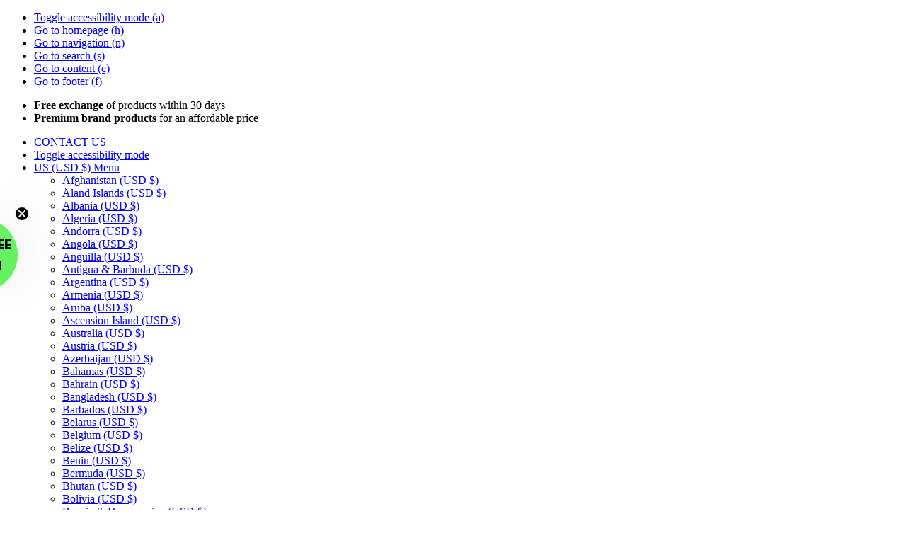

--- FILE ---
content_type: text/html; charset=utf-8
request_url: https://savvysmartdeals.com/
body_size: 30502
content:
<!doctype html>
<html lang="en" data-theme="xtra" dir="ltr" class="no-js  ">
	<head>
		<meta charset="utf-8">
		<meta http-equiv="x-ua-compatible" content="ie=edge">
		<title>SAVVY SMART AND DEALS &ndash; SAVVY SMART DEALS</title><meta name="description" content="SAVVY SMART AND DEALS"><meta name="theme-color" content="">
		<meta name="MobileOptimized" content="320">
		<meta name="HandheldFriendly" content="true">
		<meta name="viewport" content="width=device-width, initial-scale=1, minimum-scale=1, maximum-scale=5, viewport-fit=cover, shrink-to-fit=no">
		<meta name="format-detection" content="telephone=no">
		<meta name="msapplication-config" content="//savvysmartdeals.com/cdn/shop/t/2/assets/browserconfig.xml?v=52024572095365081671720424390">
		<link rel="canonical" href="https://savvysmartdeals.com/">
        <style>
        shopify-payment-terms {
            display: none !important;
        }
        </style>
		<link rel="preconnect" href="https://fonts.shopifycdn.com" crossorigin><link rel="preload" as="style" href="//savvysmartdeals.com/cdn/shop/t/2/assets/screen.css?v=135656790139123711451720424392">
		<link rel="preload" as="style" href="//savvysmartdeals.com/cdn/shop/t/2/assets/theme-xtra.css?v=114879101195303109961754553239">
		<link rel="preload" as="style" href="//savvysmartdeals.com/cdn/shop/t/2/assets/screen-settings.css?v=183253348275750905861754476665">
		
		<link rel="preload" as="font" href="//savvysmartdeals.com/cdn/fonts/montserrat/montserrat_n7.3c434e22befd5c18a6b4afadb1e3d77c128c7939.woff2" type="font/woff2" crossorigin>
    <link rel="preload" as="font" href="//savvysmartdeals.com/cdn/fonts/montserrat/montserrat_n4.81949fa0ac9fd2021e16436151e8eaa539321637.woff2" type="font/woff2" crossorigin>
		<link rel="preload" as="font" href="//savvysmartdeals.com/cdn/shop/t/2/assets/xtra.woff2?v=8976947910206883911720424392" crossorigin>
		<link href="//savvysmartdeals.com/cdn/shop/t/2/assets/screen.css?v=135656790139123711451720424392" rel="stylesheet" type="text/css" media="screen" />
		<link href="//savvysmartdeals.com/cdn/shop/t/2/assets/theme-xtra.css?v=114879101195303109961754553239" rel="stylesheet" type="text/css" media="screen" />
		<link href="//savvysmartdeals.com/cdn/shop/t/2/assets/screen-settings.css?v=183253348275750905861754476665" rel="stylesheet" type="text/css" media="screen" />
		<noscript><link rel="stylesheet" href="//savvysmartdeals.com/cdn/shop/t/2/assets/async-menu.css?v=87593870036311404951720424389"></noscript>
<link rel="icon" href="//savvysmartdeals.com/cdn/shop/files/android-icon-72x72.png?crop=center&height=32&v=1727427747&width=32" type="image/png">
			<link rel="mask-icon" href="safari-pinned-tab.svg" color="#333333">
			<link rel="apple-touch-icon" href="apple-touch-icon.png"><script>document.documentElement.classList.remove('no-js'); document.documentElement.classList.add('js');</script>
		<meta name="msapplication-config" content="//savvysmartdeals.com/cdn/shop/t/2/assets/browserconfig.xml?v=52024572095365081671720424390">
<meta property="og:title" content="SAVVY SMART AND DEALS">
<meta property="og:type" content="website">
<meta property="og:description" content="SAVVY SMART AND DEALS">
<meta property="og:site_name" content="SAVVY SMART DEALS">
<meta property="og:url" content="https://savvysmartdeals.com/">

<meta property="og:image" content="//savvysmartdeals.com/cdn/shop/files/Savvy_Smart-Logo_6de8e182-0212-4f79-ad46-4aa03954c9f7.png?crop=center&height=500&v=1751599967&width=600">

<meta name="twitter:title" content="SAVVY SMART AND DEALS">
<meta name="twitter:description" content="SAVVY SMART AND DEALS">
<meta name="twitter:site" content="SAVVY SMART DEALS">


<script type="application/ld+json">
  [
    {
      "@context": "http://schema.org/",
      "@type": "Organization",
      "url": "https://savvysmartdeals.com/",
      "name": "SAVVY SMART DEALS",
      "legalName": "SAVVY SMART DEALS",
      "description": "SAVVY SMART AND DEALS","contactPoint": {
        "@type": "ContactPoint",
        "contactType": "Customer service",
        "telephone": "800-797-6129"
      },
      "address": {
        "@type": "PostalAddress",
        "streetAddress": "291 Franklin Avenue, Suite 7",
        "addressLocality": "Wyckoff",
        "postalCode": "07481",
        "addressCountry": "UNITED STATES"
      }
    },
    {
      "@context": "http://schema.org",
      "@type": "WebSite",
      "url": "https://savvysmartdeals.com/",
      "name": "SAVVY SMART DEALS",
      "description": "SAVVY SMART AND DEALS",
      "author": [
        {
          "@type": "Organization",
          "url": "https://www.someoneyouknow.online",
          "name": "Someoneyouknow",
          "address": {
            "@type": "PostalAddress",
            "streetAddress": "Wilhelminaplein 25",
            "addressLocality": "Eindhoven",
            "addressRegion": "NB",
            "postalCode": "5611 HG",
            "addressCountry": "NL"
          }
        }
      ]
    }
  ]
</script>

		<script>window.performance && window.performance.mark && window.performance.mark('shopify.content_for_header.start');</script><meta id="shopify-digital-wallet" name="shopify-digital-wallet" content="/70019318007/digital_wallets/dialog">
<meta name="shopify-checkout-api-token" content="6a11f1688b245d757d0b240c4fc6449f">
<meta id="in-context-paypal-metadata" data-shop-id="70019318007" data-venmo-supported="true" data-environment="production" data-locale="en_US" data-paypal-v4="true" data-currency="USD">
<script async="async" src="/checkouts/internal/preloads.js?locale=en-US"></script>
<script id="shopify-features" type="application/json">{"accessToken":"6a11f1688b245d757d0b240c4fc6449f","betas":["rich-media-storefront-analytics"],"domain":"savvysmartdeals.com","predictiveSearch":true,"shopId":70019318007,"locale":"en"}</script>
<script>var Shopify = Shopify || {};
Shopify.shop = "f2e1f8-70.myshopify.com";
Shopify.locale = "en";
Shopify.currency = {"active":"USD","rate":"1.0"};
Shopify.country = "US";
Shopify.theme = {"name":"Xtra","id":142454194423,"schema_name":"Xtra","schema_version":"4.3.0","theme_store_id":1609,"role":"main"};
Shopify.theme.handle = "null";
Shopify.theme.style = {"id":null,"handle":null};
Shopify.cdnHost = "savvysmartdeals.com/cdn";
Shopify.routes = Shopify.routes || {};
Shopify.routes.root = "/";</script>
<script type="module">!function(o){(o.Shopify=o.Shopify||{}).modules=!0}(window);</script>
<script>!function(o){function n(){var o=[];function n(){o.push(Array.prototype.slice.apply(arguments))}return n.q=o,n}var t=o.Shopify=o.Shopify||{};t.loadFeatures=n(),t.autoloadFeatures=n()}(window);</script>
<script id="shop-js-analytics" type="application/json">{"pageType":"index"}</script>
<script defer="defer" async type="module" src="//savvysmartdeals.com/cdn/shopifycloud/shop-js/modules/v2/client.init-shop-cart-sync_IZsNAliE.en.esm.js"></script>
<script defer="defer" async type="module" src="//savvysmartdeals.com/cdn/shopifycloud/shop-js/modules/v2/chunk.common_0OUaOowp.esm.js"></script>
<script type="module">
  await import("//savvysmartdeals.com/cdn/shopifycloud/shop-js/modules/v2/client.init-shop-cart-sync_IZsNAliE.en.esm.js");
await import("//savvysmartdeals.com/cdn/shopifycloud/shop-js/modules/v2/chunk.common_0OUaOowp.esm.js");

  window.Shopify.SignInWithShop?.initShopCartSync?.({"fedCMEnabled":true,"windoidEnabled":true});

</script>
<script>(function() {
  var isLoaded = false;
  function asyncLoad() {
    if (isLoaded) return;
    isLoaded = true;
    var urls = ["https:\/\/loox.io\/widget\/pja9lZwX7X\/loox.1743060877887.js?shop=f2e1f8-70.myshopify.com","https:\/\/ecommplugins-scripts.trustpilot.com\/v2.1\/js\/header.min.js?settings=eyJrZXkiOiJiQVFrUUI4UzZobHVPSm95In0=\u0026v=2.5\u0026shop=f2e1f8-70.myshopify.com","https:\/\/ecommplugins-scripts.trustpilot.com\/v2.1\/js\/success.min.js?settings=eyJrZXkiOiJiQVFrUUI4UzZobHVPSm95IiwidCI6WyJvcmRlcnMvZnVsZmlsbGVkIl0sInYiOiIifQ==\u0026shop=f2e1f8-70.myshopify.com","https:\/\/ecommplugins-trustboxsettings.trustpilot.com\/f2e1f8-70.myshopify.com.js?settings=1744124524915\u0026shop=f2e1f8-70.myshopify.com"];
    for (var i = 0; i < urls.length; i++) {
      var s = document.createElement('script');
      s.type = 'text/javascript';
      s.async = true;
      s.src = urls[i];
      var x = document.getElementsByTagName('script')[0];
      x.parentNode.insertBefore(s, x);
    }
  };
  if(window.attachEvent) {
    window.attachEvent('onload', asyncLoad);
  } else {
    window.addEventListener('load', asyncLoad, false);
  }
})();</script>
<script id="__st">var __st={"a":70019318007,"offset":-28800,"reqid":"5b2d9aaa-a68f-4200-ab77-8ffed76e7d9f-1768566346","pageurl":"savvysmartdeals.com\/","u":"2adb2193e0d1","p":"home"};</script>
<script>window.ShopifyPaypalV4VisibilityTracking = true;</script>
<script id="captcha-bootstrap">!function(){'use strict';const t='contact',e='account',n='new_comment',o=[[t,t],['blogs',n],['comments',n],[t,'customer']],c=[[e,'customer_login'],[e,'guest_login'],[e,'recover_customer_password'],[e,'create_customer']],r=t=>t.map((([t,e])=>`form[action*='/${t}']:not([data-nocaptcha='true']) input[name='form_type'][value='${e}']`)).join(','),a=t=>()=>t?[...document.querySelectorAll(t)].map((t=>t.form)):[];function s(){const t=[...o],e=r(t);return a(e)}const i='password',u='form_key',d=['recaptcha-v3-token','g-recaptcha-response','h-captcha-response',i],f=()=>{try{return window.sessionStorage}catch{return}},m='__shopify_v',_=t=>t.elements[u];function p(t,e,n=!1){try{const o=window.sessionStorage,c=JSON.parse(o.getItem(e)),{data:r}=function(t){const{data:e,action:n}=t;return t[m]||n?{data:e,action:n}:{data:t,action:n}}(c);for(const[e,n]of Object.entries(r))t.elements[e]&&(t.elements[e].value=n);n&&o.removeItem(e)}catch(o){console.error('form repopulation failed',{error:o})}}const l='form_type',E='cptcha';function T(t){t.dataset[E]=!0}const w=window,h=w.document,L='Shopify',v='ce_forms',y='captcha';let A=!1;((t,e)=>{const n=(g='f06e6c50-85a8-45c8-87d0-21a2b65856fe',I='https://cdn.shopify.com/shopifycloud/storefront-forms-hcaptcha/ce_storefront_forms_captcha_hcaptcha.v1.5.2.iife.js',D={infoText:'Protected by hCaptcha',privacyText:'Privacy',termsText:'Terms'},(t,e,n)=>{const o=w[L][v],c=o.bindForm;if(c)return c(t,g,e,D).then(n);var r;o.q.push([[t,g,e,D],n]),r=I,A||(h.body.append(Object.assign(h.createElement('script'),{id:'captcha-provider',async:!0,src:r})),A=!0)});var g,I,D;w[L]=w[L]||{},w[L][v]=w[L][v]||{},w[L][v].q=[],w[L][y]=w[L][y]||{},w[L][y].protect=function(t,e){n(t,void 0,e),T(t)},Object.freeze(w[L][y]),function(t,e,n,w,h,L){const[v,y,A,g]=function(t,e,n){const i=e?o:[],u=t?c:[],d=[...i,...u],f=r(d),m=r(i),_=r(d.filter((([t,e])=>n.includes(e))));return[a(f),a(m),a(_),s()]}(w,h,L),I=t=>{const e=t.target;return e instanceof HTMLFormElement?e:e&&e.form},D=t=>v().includes(t);t.addEventListener('submit',(t=>{const e=I(t);if(!e)return;const n=D(e)&&!e.dataset.hcaptchaBound&&!e.dataset.recaptchaBound,o=_(e),c=g().includes(e)&&(!o||!o.value);(n||c)&&t.preventDefault(),c&&!n&&(function(t){try{if(!f())return;!function(t){const e=f();if(!e)return;const n=_(t);if(!n)return;const o=n.value;o&&e.removeItem(o)}(t);const e=Array.from(Array(32),(()=>Math.random().toString(36)[2])).join('');!function(t,e){_(t)||t.append(Object.assign(document.createElement('input'),{type:'hidden',name:u})),t.elements[u].value=e}(t,e),function(t,e){const n=f();if(!n)return;const o=[...t.querySelectorAll(`input[type='${i}']`)].map((({name:t})=>t)),c=[...d,...o],r={};for(const[a,s]of new FormData(t).entries())c.includes(a)||(r[a]=s);n.setItem(e,JSON.stringify({[m]:1,action:t.action,data:r}))}(t,e)}catch(e){console.error('failed to persist form',e)}}(e),e.submit())}));const S=(t,e)=>{t&&!t.dataset[E]&&(n(t,e.some((e=>e===t))),T(t))};for(const o of['focusin','change'])t.addEventListener(o,(t=>{const e=I(t);D(e)&&S(e,y())}));const B=e.get('form_key'),M=e.get(l),P=B&&M;t.addEventListener('DOMContentLoaded',(()=>{const t=y();if(P)for(const e of t)e.elements[l].value===M&&p(e,B);[...new Set([...A(),...v().filter((t=>'true'===t.dataset.shopifyCaptcha))])].forEach((e=>S(e,t)))}))}(h,new URLSearchParams(w.location.search),n,t,e,['guest_login'])})(!0,!0)}();</script>
<script integrity="sha256-4kQ18oKyAcykRKYeNunJcIwy7WH5gtpwJnB7kiuLZ1E=" data-source-attribution="shopify.loadfeatures" defer="defer" src="//savvysmartdeals.com/cdn/shopifycloud/storefront/assets/storefront/load_feature-a0a9edcb.js" crossorigin="anonymous"></script>
<script data-source-attribution="shopify.dynamic_checkout.dynamic.init">var Shopify=Shopify||{};Shopify.PaymentButton=Shopify.PaymentButton||{isStorefrontPortableWallets:!0,init:function(){window.Shopify.PaymentButton.init=function(){};var t=document.createElement("script");t.src="https://savvysmartdeals.com/cdn/shopifycloud/portable-wallets/latest/portable-wallets.en.js",t.type="module",document.head.appendChild(t)}};
</script>
<script data-source-attribution="shopify.dynamic_checkout.buyer_consent">
  function portableWalletsHideBuyerConsent(e){var t=document.getElementById("shopify-buyer-consent"),n=document.getElementById("shopify-subscription-policy-button");t&&n&&(t.classList.add("hidden"),t.setAttribute("aria-hidden","true"),n.removeEventListener("click",e))}function portableWalletsShowBuyerConsent(e){var t=document.getElementById("shopify-buyer-consent"),n=document.getElementById("shopify-subscription-policy-button");t&&n&&(t.classList.remove("hidden"),t.removeAttribute("aria-hidden"),n.addEventListener("click",e))}window.Shopify?.PaymentButton&&(window.Shopify.PaymentButton.hideBuyerConsent=portableWalletsHideBuyerConsent,window.Shopify.PaymentButton.showBuyerConsent=portableWalletsShowBuyerConsent);
</script>
<script data-source-attribution="shopify.dynamic_checkout.cart.bootstrap">document.addEventListener("DOMContentLoaded",(function(){function t(){return document.querySelector("shopify-accelerated-checkout-cart, shopify-accelerated-checkout")}if(t())Shopify.PaymentButton.init();else{new MutationObserver((function(e,n){t()&&(Shopify.PaymentButton.init(),n.disconnect())})).observe(document.body,{childList:!0,subtree:!0})}}));
</script>
<link id="shopify-accelerated-checkout-styles" rel="stylesheet" media="screen" href="https://savvysmartdeals.com/cdn/shopifycloud/portable-wallets/latest/accelerated-checkout-backwards-compat.css" crossorigin="anonymous">
<style id="shopify-accelerated-checkout-cart">
        #shopify-buyer-consent {
  margin-top: 1em;
  display: inline-block;
  width: 100%;
}

#shopify-buyer-consent.hidden {
  display: none;
}

#shopify-subscription-policy-button {
  background: none;
  border: none;
  padding: 0;
  text-decoration: underline;
  font-size: inherit;
  cursor: pointer;
}

#shopify-subscription-policy-button::before {
  box-shadow: none;
}

      </style>

<script>window.performance && window.performance.mark && window.performance.mark('shopify.content_for_header.end');</script>
		

        <!-- Google Tag Manager -->
        <!-- <script>(function(w,d,s,l,i){w[l]=w[l]||[];w[l].push({'gtm.start':
        new Date().getTime(),event:'gtm.js'});var f=d.getElementsByTagName(s)[0],
        j=d.createElement(s),dl=l!='dataLayer'?'&l='+l:'';j.async=true;j.src=
        'https://www.googletagmanager.com/gtm.js?id='+i+dl;f.parentNode.insertBefore(j,f);
        })(window,document,'script','dataLayer','GTM-KXT9K3HJ');</script> -->
        <!-- End Google Tag Manager -->
      <!-- check Affid on URL and save to Local Storage -->
      <script>
        function checkAndSaveAff2SessionStorage(){
          let queryString = window.location.search.toLocaleLowerCase().substring(1);
          let urlParams = new URLSearchParams(queryString);
          let affId = urlParams.get('affid') || "";

          if (affId) {
            localStorage.setItem('AffParamData', queryString);
            sessionStorage.setItem('AffParamData', queryString);
          }
        }
        checkAndSaveAff2SessionStorage();
      </script>
      <!-- end check Affid on URL and save to Local Storage -->
	<!-- BEGIN app block: shopify://apps/klaviyo-email-marketing-sms/blocks/klaviyo-onsite-embed/2632fe16-c075-4321-a88b-50b567f42507 -->












  <script async src="https://static.klaviyo.com/onsite/js/RfsmyZ/klaviyo.js?company_id=RfsmyZ"></script>
  <script>!function(){if(!window.klaviyo){window._klOnsite=window._klOnsite||[];try{window.klaviyo=new Proxy({},{get:function(n,i){return"push"===i?function(){var n;(n=window._klOnsite).push.apply(n,arguments)}:function(){for(var n=arguments.length,o=new Array(n),w=0;w<n;w++)o[w]=arguments[w];var t="function"==typeof o[o.length-1]?o.pop():void 0,e=new Promise((function(n){window._klOnsite.push([i].concat(o,[function(i){t&&t(i),n(i)}]))}));return e}}})}catch(n){window.klaviyo=window.klaviyo||[],window.klaviyo.push=function(){var n;(n=window._klOnsite).push.apply(n,arguments)}}}}();</script>

  




  <script>
    window.klaviyoReviewsProductDesignMode = false
  </script>







<!-- END app block --><!-- BEGIN app block: shopify://apps/privy-pop-ups-email-sms/blocks/privy-convert-production/1d8599fa-4edf-4071-bda6-4d5d6d82de9c --><script src="https://shopify.privy.com/widget.js?shop=f2e1f8-70.myshopify.com"></script>

<!-- END app block --><script src="https://cdn.shopify.com/extensions/cfc76123-b24f-4e9a-a1dc-585518796af7/forms-2294/assets/shopify-forms-loader.js" type="text/javascript" defer="defer"></script>
<link href="https://monorail-edge.shopifysvc.com" rel="dns-prefetch">
<script>(function(){if ("sendBeacon" in navigator && "performance" in window) {try {var session_token_from_headers = performance.getEntriesByType('navigation')[0].serverTiming.find(x => x.name == '_s').description;} catch {var session_token_from_headers = undefined;}var session_cookie_matches = document.cookie.match(/_shopify_s=([^;]*)/);var session_token_from_cookie = session_cookie_matches && session_cookie_matches.length === 2 ? session_cookie_matches[1] : "";var session_token = session_token_from_headers || session_token_from_cookie || "";function handle_abandonment_event(e) {var entries = performance.getEntries().filter(function(entry) {return /monorail-edge.shopifysvc.com/.test(entry.name);});if (!window.abandonment_tracked && entries.length === 0) {window.abandonment_tracked = true;var currentMs = Date.now();var navigation_start = performance.timing.navigationStart;var payload = {shop_id: 70019318007,url: window.location.href,navigation_start,duration: currentMs - navigation_start,session_token,page_type: "index"};window.navigator.sendBeacon("https://monorail-edge.shopifysvc.com/v1/produce", JSON.stringify({schema_id: "online_store_buyer_site_abandonment/1.1",payload: payload,metadata: {event_created_at_ms: currentMs,event_sent_at_ms: currentMs}}));}}window.addEventListener('pagehide', handle_abandonment_event);}}());</script>
<script id="web-pixels-manager-setup">(function e(e,d,r,n,o){if(void 0===o&&(o={}),!Boolean(null===(a=null===(i=window.Shopify)||void 0===i?void 0:i.analytics)||void 0===a?void 0:a.replayQueue)){var i,a;window.Shopify=window.Shopify||{};var t=window.Shopify;t.analytics=t.analytics||{};var s=t.analytics;s.replayQueue=[],s.publish=function(e,d,r){return s.replayQueue.push([e,d,r]),!0};try{self.performance.mark("wpm:start")}catch(e){}var l=function(){var e={modern:/Edge?\/(1{2}[4-9]|1[2-9]\d|[2-9]\d{2}|\d{4,})\.\d+(\.\d+|)|Firefox\/(1{2}[4-9]|1[2-9]\d|[2-9]\d{2}|\d{4,})\.\d+(\.\d+|)|Chrom(ium|e)\/(9{2}|\d{3,})\.\d+(\.\d+|)|(Maci|X1{2}).+ Version\/(15\.\d+|(1[6-9]|[2-9]\d|\d{3,})\.\d+)([,.]\d+|)( \(\w+\)|)( Mobile\/\w+|) Safari\/|Chrome.+OPR\/(9{2}|\d{3,})\.\d+\.\d+|(CPU[ +]OS|iPhone[ +]OS|CPU[ +]iPhone|CPU IPhone OS|CPU iPad OS)[ +]+(15[._]\d+|(1[6-9]|[2-9]\d|\d{3,})[._]\d+)([._]\d+|)|Android:?[ /-](13[3-9]|1[4-9]\d|[2-9]\d{2}|\d{4,})(\.\d+|)(\.\d+|)|Android.+Firefox\/(13[5-9]|1[4-9]\d|[2-9]\d{2}|\d{4,})\.\d+(\.\d+|)|Android.+Chrom(ium|e)\/(13[3-9]|1[4-9]\d|[2-9]\d{2}|\d{4,})\.\d+(\.\d+|)|SamsungBrowser\/([2-9]\d|\d{3,})\.\d+/,legacy:/Edge?\/(1[6-9]|[2-9]\d|\d{3,})\.\d+(\.\d+|)|Firefox\/(5[4-9]|[6-9]\d|\d{3,})\.\d+(\.\d+|)|Chrom(ium|e)\/(5[1-9]|[6-9]\d|\d{3,})\.\d+(\.\d+|)([\d.]+$|.*Safari\/(?![\d.]+ Edge\/[\d.]+$))|(Maci|X1{2}).+ Version\/(10\.\d+|(1[1-9]|[2-9]\d|\d{3,})\.\d+)([,.]\d+|)( \(\w+\)|)( Mobile\/\w+|) Safari\/|Chrome.+OPR\/(3[89]|[4-9]\d|\d{3,})\.\d+\.\d+|(CPU[ +]OS|iPhone[ +]OS|CPU[ +]iPhone|CPU IPhone OS|CPU iPad OS)[ +]+(10[._]\d+|(1[1-9]|[2-9]\d|\d{3,})[._]\d+)([._]\d+|)|Android:?[ /-](13[3-9]|1[4-9]\d|[2-9]\d{2}|\d{4,})(\.\d+|)(\.\d+|)|Mobile Safari.+OPR\/([89]\d|\d{3,})\.\d+\.\d+|Android.+Firefox\/(13[5-9]|1[4-9]\d|[2-9]\d{2}|\d{4,})\.\d+(\.\d+|)|Android.+Chrom(ium|e)\/(13[3-9]|1[4-9]\d|[2-9]\d{2}|\d{4,})\.\d+(\.\d+|)|Android.+(UC? ?Browser|UCWEB|U3)[ /]?(15\.([5-9]|\d{2,})|(1[6-9]|[2-9]\d|\d{3,})\.\d+)\.\d+|SamsungBrowser\/(5\.\d+|([6-9]|\d{2,})\.\d+)|Android.+MQ{2}Browser\/(14(\.(9|\d{2,})|)|(1[5-9]|[2-9]\d|\d{3,})(\.\d+|))(\.\d+|)|K[Aa][Ii]OS\/(3\.\d+|([4-9]|\d{2,})\.\d+)(\.\d+|)/},d=e.modern,r=e.legacy,n=navigator.userAgent;return n.match(d)?"modern":n.match(r)?"legacy":"unknown"}(),u="modern"===l?"modern":"legacy",c=(null!=n?n:{modern:"",legacy:""})[u],f=function(e){return[e.baseUrl,"/wpm","/b",e.hashVersion,"modern"===e.buildTarget?"m":"l",".js"].join("")}({baseUrl:d,hashVersion:r,buildTarget:u}),m=function(e){var d=e.version,r=e.bundleTarget,n=e.surface,o=e.pageUrl,i=e.monorailEndpoint;return{emit:function(e){var a=e.status,t=e.errorMsg,s=(new Date).getTime(),l=JSON.stringify({metadata:{event_sent_at_ms:s},events:[{schema_id:"web_pixels_manager_load/3.1",payload:{version:d,bundle_target:r,page_url:o,status:a,surface:n,error_msg:t},metadata:{event_created_at_ms:s}}]});if(!i)return console&&console.warn&&console.warn("[Web Pixels Manager] No Monorail endpoint provided, skipping logging."),!1;try{return self.navigator.sendBeacon.bind(self.navigator)(i,l)}catch(e){}var u=new XMLHttpRequest;try{return u.open("POST",i,!0),u.setRequestHeader("Content-Type","text/plain"),u.send(l),!0}catch(e){return console&&console.warn&&console.warn("[Web Pixels Manager] Got an unhandled error while logging to Monorail."),!1}}}}({version:r,bundleTarget:l,surface:e.surface,pageUrl:self.location.href,monorailEndpoint:e.monorailEndpoint});try{o.browserTarget=l,function(e){var d=e.src,r=e.async,n=void 0===r||r,o=e.onload,i=e.onerror,a=e.sri,t=e.scriptDataAttributes,s=void 0===t?{}:t,l=document.createElement("script"),u=document.querySelector("head"),c=document.querySelector("body");if(l.async=n,l.src=d,a&&(l.integrity=a,l.crossOrigin="anonymous"),s)for(var f in s)if(Object.prototype.hasOwnProperty.call(s,f))try{l.dataset[f]=s[f]}catch(e){}if(o&&l.addEventListener("load",o),i&&l.addEventListener("error",i),u)u.appendChild(l);else{if(!c)throw new Error("Did not find a head or body element to append the script");c.appendChild(l)}}({src:f,async:!0,onload:function(){if(!function(){var e,d;return Boolean(null===(d=null===(e=window.Shopify)||void 0===e?void 0:e.analytics)||void 0===d?void 0:d.initialized)}()){var d=window.webPixelsManager.init(e)||void 0;if(d){var r=window.Shopify.analytics;r.replayQueue.forEach((function(e){var r=e[0],n=e[1],o=e[2];d.publishCustomEvent(r,n,o)})),r.replayQueue=[],r.publish=d.publishCustomEvent,r.visitor=d.visitor,r.initialized=!0}}},onerror:function(){return m.emit({status:"failed",errorMsg:"".concat(f," has failed to load")})},sri:function(e){var d=/^sha384-[A-Za-z0-9+/=]+$/;return"string"==typeof e&&d.test(e)}(c)?c:"",scriptDataAttributes:o}),m.emit({status:"loading"})}catch(e){m.emit({status:"failed",errorMsg:(null==e?void 0:e.message)||"Unknown error"})}}})({shopId: 70019318007,storefrontBaseUrl: "https://savvysmartdeals.com",extensionsBaseUrl: "https://extensions.shopifycdn.com/cdn/shopifycloud/web-pixels-manager",monorailEndpoint: "https://monorail-edge.shopifysvc.com/unstable/produce_batch",surface: "storefront-renderer",enabledBetaFlags: ["2dca8a86"],webPixelsConfigList: [{"id":"1316323575","configuration":"{\"accountID\":\"RfsmyZ\",\"webPixelConfig\":\"eyJlbmFibGVBZGRlZFRvQ2FydEV2ZW50cyI6IHRydWV9\"}","eventPayloadVersion":"v1","runtimeContext":"STRICT","scriptVersion":"524f6c1ee37bacdca7657a665bdca589","type":"APP","apiClientId":123074,"privacyPurposes":["ANALYTICS","MARKETING"],"dataSharingAdjustments":{"protectedCustomerApprovalScopes":["read_customer_address","read_customer_email","read_customer_name","read_customer_personal_data","read_customer_phone"]}},{"id":"586973431","configuration":"{\"pixelCode\":\"CTD6I7JC77U31F9D6KA0\"}","eventPayloadVersion":"v1","runtimeContext":"STRICT","scriptVersion":"22e92c2ad45662f435e4801458fb78cc","type":"APP","apiClientId":4383523,"privacyPurposes":["ANALYTICS","MARKETING","SALE_OF_DATA"],"dataSharingAdjustments":{"protectedCustomerApprovalScopes":["read_customer_address","read_customer_email","read_customer_name","read_customer_personal_data","read_customer_phone"]}},{"id":"440238327","configuration":"{\"myshopifyDomain\":\"f2e1f8-70.myshopify.com\"}","eventPayloadVersion":"v1","runtimeContext":"STRICT","scriptVersion":"23b97d18e2aa74363140dc29c9284e87","type":"APP","apiClientId":2775569,"privacyPurposes":["ANALYTICS","MARKETING","SALE_OF_DATA"],"dataSharingAdjustments":{"protectedCustomerApprovalScopes":["read_customer_address","read_customer_email","read_customer_name","read_customer_phone","read_customer_personal_data"]}},{"id":"137625847","eventPayloadVersion":"1","runtimeContext":"LAX","scriptVersion":"23","type":"CUSTOM","privacyPurposes":["ANALYTICS","MARKETING"],"name":"Google Tag Manager"},{"id":"138150135","eventPayloadVersion":"1","runtimeContext":"LAX","scriptVersion":"14","type":"CUSTOM","privacyPurposes":[],"name":"Facebook Pixel"},{"id":"140706039","eventPayloadVersion":"1","runtimeContext":"LAX","scriptVersion":"6","type":"CUSTOM","privacyPurposes":["ANALYTICS","MARKETING"],"name":"EverFlow"},{"id":"shopify-app-pixel","configuration":"{}","eventPayloadVersion":"v1","runtimeContext":"STRICT","scriptVersion":"0450","apiClientId":"shopify-pixel","type":"APP","privacyPurposes":["ANALYTICS","MARKETING"]},{"id":"shopify-custom-pixel","eventPayloadVersion":"v1","runtimeContext":"LAX","scriptVersion":"0450","apiClientId":"shopify-pixel","type":"CUSTOM","privacyPurposes":["ANALYTICS","MARKETING"]}],isMerchantRequest: false,initData: {"shop":{"name":"SAVVY SMART DEALS","paymentSettings":{"currencyCode":"USD"},"myshopifyDomain":"f2e1f8-70.myshopify.com","countryCode":"US","storefrontUrl":"https:\/\/savvysmartdeals.com"},"customer":null,"cart":null,"checkout":null,"productVariants":[],"purchasingCompany":null},},"https://savvysmartdeals.com/cdn","fcfee988w5aeb613cpc8e4bc33m6693e112",{"modern":"","legacy":""},{"shopId":"70019318007","storefrontBaseUrl":"https:\/\/savvysmartdeals.com","extensionBaseUrl":"https:\/\/extensions.shopifycdn.com\/cdn\/shopifycloud\/web-pixels-manager","surface":"storefront-renderer","enabledBetaFlags":"[\"2dca8a86\"]","isMerchantRequest":"false","hashVersion":"fcfee988w5aeb613cpc8e4bc33m6693e112","publish":"custom","events":"[[\"page_viewed\",{}]]"});</script><script>
  window.ShopifyAnalytics = window.ShopifyAnalytics || {};
  window.ShopifyAnalytics.meta = window.ShopifyAnalytics.meta || {};
  window.ShopifyAnalytics.meta.currency = 'USD';
  var meta = {"page":{"pageType":"home","requestId":"5b2d9aaa-a68f-4200-ab77-8ffed76e7d9f-1768566346"}};
  for (var attr in meta) {
    window.ShopifyAnalytics.meta[attr] = meta[attr];
  }
</script>
<script class="analytics">
  (function () {
    var customDocumentWrite = function(content) {
      var jquery = null;

      if (window.jQuery) {
        jquery = window.jQuery;
      } else if (window.Checkout && window.Checkout.$) {
        jquery = window.Checkout.$;
      }

      if (jquery) {
        jquery('body').append(content);
      }
    };

    var hasLoggedConversion = function(token) {
      if (token) {
        return document.cookie.indexOf('loggedConversion=' + token) !== -1;
      }
      return false;
    }

    var setCookieIfConversion = function(token) {
      if (token) {
        var twoMonthsFromNow = new Date(Date.now());
        twoMonthsFromNow.setMonth(twoMonthsFromNow.getMonth() + 2);

        document.cookie = 'loggedConversion=' + token + '; expires=' + twoMonthsFromNow;
      }
    }

    var trekkie = window.ShopifyAnalytics.lib = window.trekkie = window.trekkie || [];
    if (trekkie.integrations) {
      return;
    }
    trekkie.methods = [
      'identify',
      'page',
      'ready',
      'track',
      'trackForm',
      'trackLink'
    ];
    trekkie.factory = function(method) {
      return function() {
        var args = Array.prototype.slice.call(arguments);
        args.unshift(method);
        trekkie.push(args);
        return trekkie;
      };
    };
    for (var i = 0; i < trekkie.methods.length; i++) {
      var key = trekkie.methods[i];
      trekkie[key] = trekkie.factory(key);
    }
    trekkie.load = function(config) {
      trekkie.config = config || {};
      trekkie.config.initialDocumentCookie = document.cookie;
      var first = document.getElementsByTagName('script')[0];
      var script = document.createElement('script');
      script.type = 'text/javascript';
      script.onerror = function(e) {
        var scriptFallback = document.createElement('script');
        scriptFallback.type = 'text/javascript';
        scriptFallback.onerror = function(error) {
                var Monorail = {
      produce: function produce(monorailDomain, schemaId, payload) {
        var currentMs = new Date().getTime();
        var event = {
          schema_id: schemaId,
          payload: payload,
          metadata: {
            event_created_at_ms: currentMs,
            event_sent_at_ms: currentMs
          }
        };
        return Monorail.sendRequest("https://" + monorailDomain + "/v1/produce", JSON.stringify(event));
      },
      sendRequest: function sendRequest(endpointUrl, payload) {
        // Try the sendBeacon API
        if (window && window.navigator && typeof window.navigator.sendBeacon === 'function' && typeof window.Blob === 'function' && !Monorail.isIos12()) {
          var blobData = new window.Blob([payload], {
            type: 'text/plain'
          });

          if (window.navigator.sendBeacon(endpointUrl, blobData)) {
            return true;
          } // sendBeacon was not successful

        } // XHR beacon

        var xhr = new XMLHttpRequest();

        try {
          xhr.open('POST', endpointUrl);
          xhr.setRequestHeader('Content-Type', 'text/plain');
          xhr.send(payload);
        } catch (e) {
          console.log(e);
        }

        return false;
      },
      isIos12: function isIos12() {
        return window.navigator.userAgent.lastIndexOf('iPhone; CPU iPhone OS 12_') !== -1 || window.navigator.userAgent.lastIndexOf('iPad; CPU OS 12_') !== -1;
      }
    };
    Monorail.produce('monorail-edge.shopifysvc.com',
      'trekkie_storefront_load_errors/1.1',
      {shop_id: 70019318007,
      theme_id: 142454194423,
      app_name: "storefront",
      context_url: window.location.href,
      source_url: "//savvysmartdeals.com/cdn/s/trekkie.storefront.cd680fe47e6c39ca5d5df5f0a32d569bc48c0f27.min.js"});

        };
        scriptFallback.async = true;
        scriptFallback.src = '//savvysmartdeals.com/cdn/s/trekkie.storefront.cd680fe47e6c39ca5d5df5f0a32d569bc48c0f27.min.js';
        first.parentNode.insertBefore(scriptFallback, first);
      };
      script.async = true;
      script.src = '//savvysmartdeals.com/cdn/s/trekkie.storefront.cd680fe47e6c39ca5d5df5f0a32d569bc48c0f27.min.js';
      first.parentNode.insertBefore(script, first);
    };
    trekkie.load(
      {"Trekkie":{"appName":"storefront","development":false,"defaultAttributes":{"shopId":70019318007,"isMerchantRequest":null,"themeId":142454194423,"themeCityHash":"9868386188716385270","contentLanguage":"en","currency":"USD","eventMetadataId":"47041ee7-9012-4138-9169-71bda3eebb6c"},"isServerSideCookieWritingEnabled":true,"monorailRegion":"shop_domain","enabledBetaFlags":["65f19447"]},"Session Attribution":{},"S2S":{"facebookCapiEnabled":false,"source":"trekkie-storefront-renderer","apiClientId":580111}}
    );

    var loaded = false;
    trekkie.ready(function() {
      if (loaded) return;
      loaded = true;

      window.ShopifyAnalytics.lib = window.trekkie;

      var originalDocumentWrite = document.write;
      document.write = customDocumentWrite;
      try { window.ShopifyAnalytics.merchantGoogleAnalytics.call(this); } catch(error) {};
      document.write = originalDocumentWrite;

      window.ShopifyAnalytics.lib.page(null,{"pageType":"home","requestId":"5b2d9aaa-a68f-4200-ab77-8ffed76e7d9f-1768566346","shopifyEmitted":true});

      var match = window.location.pathname.match(/checkouts\/(.+)\/(thank_you|post_purchase)/)
      var token = match? match[1]: undefined;
      if (!hasLoggedConversion(token)) {
        setCookieIfConversion(token);
        
      }
    });


        var eventsListenerScript = document.createElement('script');
        eventsListenerScript.async = true;
        eventsListenerScript.src = "//savvysmartdeals.com/cdn/shopifycloud/storefront/assets/shop_events_listener-3da45d37.js";
        document.getElementsByTagName('head')[0].appendChild(eventsListenerScript);

})();</script>
<script
  defer
  src="https://savvysmartdeals.com/cdn/shopifycloud/perf-kit/shopify-perf-kit-3.0.4.min.js"
  data-application="storefront-renderer"
  data-shop-id="70019318007"
  data-render-region="gcp-us-central1"
  data-page-type="index"
  data-theme-instance-id="142454194423"
  data-theme-name="Xtra"
  data-theme-version="4.3.0"
  data-monorail-region="shop_domain"
  data-resource-timing-sampling-rate="10"
  data-shs="true"
  data-shs-beacon="true"
  data-shs-export-with-fetch="true"
  data-shs-logs-sample-rate="1"
  data-shs-beacon-endpoint="https://savvysmartdeals.com/api/collect"
></script>
</head>
	<body class="template-index">
		<div id="root"><nav id="skip">
    <ul>
        <li><a href="/" accesskey="a" class="link-accessible">Toggle accessibility mode (a)</a></li>
        <li><a href="/" accesskey="h">Go to homepage (h)</a></li>
        <li><a href="#nav" accesskey="n">Go to navigation (n)</a></li>
        <li><a href="/search" aria-controls="search" accesskey="s">Go to search (s)</a></li>
        <li><a href="#content" accesskey="c">Go to content (c)</a></li>
        <li><a href="#shopify-section-footer" accesskey="f">Go to footer (f)</a></li>
    </ul>
</nav><!-- BEGIN sections: header-group -->
<div id="shopify-section-sections--17942732407031__header" class="shopify-section shopify-section-group-header-group shopify-section-header">
<script>function updateSavvyVipMemeberMenu(){
    const elmVipMenu = document.querySelector('li a[accesskey="8"]');
    if (elmVipMenu){
      elmVipMenu.setAttribute('target','_blank');
    }
  }
  window.addEventListener('load', () => {
    updateSavvyVipMemeberMenu();
  })
</script><style data-shopify>:root {
    
--ghw:  1280px;
    --custom_top_up_bg:           var(--light_2_bg);
    --custom_top_up_fg:           var(--light_2_fg);
    --custom_top_up_fg_hover:     var(--light_2_btn_bg);
    
    --custom_top_main_bg:         var(--dark_bg);
    --custom_top_main_fg:         var(--dark_fg);--custom_top_main_link_bg:    var(--accent_bg);
      --custom_top_main_link_dark:  var(--accent_bg_dark);
      --custom_top_main_link_text:  var(--accent_fg);
    --custom_top_nav_bg:          var(--light_2_bg);
    --custom_top_nav_bd:          var(--light_2_bg);
    --custom_top_nav_fg:          var(--light_2_fg);
    --custom_top_nav_fg_hover:    var(--light_2_btn_bg);
    
    --custom_drop_nav_bg:         var(--white_bg);
    --custom_drop_nav_fg:         var(--white_fg);
    --custom_drop_nav_fg_text:    var(--white_fg);
    --custom_drop_nav_fg_hover:   var(--white_btn_bg);
    --custom_drop_nav_head_bg:    var(--white_bg);
    --custom_drop_nav_head_fg:    var(--white_fg);
    
--custom_top_search_bd:     transparent;--custom_top_search_bg:       var(--white_bg);
    --custom_top_search_fg:       var(--white_fg);
    --custom_top_search_pl:       var(--white_pl);
  }
  @media only screen and (max-width: 62.5em ) {
    #root #header .f8vl *, #root .m6pn.f8vl * {
      --secondary_btn_text:             var(--white_btn_fg);
      --secondary_bg_btn:               var(--white_btn_bg);
      --secondary_bg_btn_dark:          var(--white_btn_bg_dark);
      --secondary_bg_btn_fade:          var(--white_btn_bg_dark);
      --white:                      var(--white_btn_fg);
    }
  }
  #root #header .f8vl .submit, #root .m6pn.f8vl .submit {
    --secondary_btn_text:             var(--white_btn_fg);
    --secondary_bg_btn:               var(--white_btn_bg);
    --secondary_bg_btn_dark:          var(--white_btn_bg_dark);
    --secondary_bg_btn_fade:          var(--white_btn_bg_dark);
    --secondary_bg_fade:          var(--secondary_bg_btn_fade);
  }

  
  #root .icon-cart:before { content: "\e965"; }
  .cart {
    --custom_top_main_link_bg:    var(--accent_bg);
    --custom_top_main_link_dark:  var(--accent_bg_dark);
    --custom_top_main_link_text:  var(--accent_fg);
  }
  #shopify-section-sections--17942732407031__header #nav {
    --custom_drop_nav_head_bg:    var(--white_bg_var);
  }</style><nav id="nav-top"><ul class="l4us mobile-text-center slider slider-single no-arrows" data-autoplay=9000><li >
              <strong>Free exchange</strong> of products within 30 days
            </li><li >
              <strong>Premium brand products</strong> for an affordable price
            </li></ul><ul data-type="top-nav">
      <li><a href="/pages/about-us">CONTACT US</a></li>
      <li><a href="#" class="link-accessible" aria-label="Toggle accessibility mode"><i aria-hidden="true" class="icon-text-size"></i> <span class="hidden">Toggle accessibility mode</span></a></li>




  <li class="sub currency" data-title="Country/region">
    <a class="toggle" href="./">
      <span class="mobile-hide">US&nbsp;(USD&nbsp;$)</span>
      <span class="hidden">Menu</span>
    </a><form method="post" action="/localization" id="localization_form" accept-charset="UTF-8" class="localization-form" enctype="multipart/form-data"><input type="hidden" name="form_type" value="localization" /><input type="hidden" name="utf8" value="✓" /><input type="hidden" name="_method" value="put" /><input type="hidden" name="return_to" value="/" /><ul><li>
          <a href="#" data-value="AF">
            Afghanistan&nbsp;<span>(USD&nbsp;$)</span>
          </a>
        </li><li>
          <a href="#" data-value="AX">
            Åland Islands&nbsp;<span>(USD&nbsp;$)</span>
          </a>
        </li><li>
          <a href="#" data-value="AL">
            Albania&nbsp;<span>(USD&nbsp;$)</span>
          </a>
        </li><li>
          <a href="#" data-value="DZ">
            Algeria&nbsp;<span>(USD&nbsp;$)</span>
          </a>
        </li><li>
          <a href="#" data-value="AD">
            Andorra&nbsp;<span>(USD&nbsp;$)</span>
          </a>
        </li><li>
          <a href="#" data-value="AO">
            Angola&nbsp;<span>(USD&nbsp;$)</span>
          </a>
        </li><li>
          <a href="#" data-value="AI">
            Anguilla&nbsp;<span>(USD&nbsp;$)</span>
          </a>
        </li><li>
          <a href="#" data-value="AG">
            Antigua &amp; Barbuda&nbsp;<span>(USD&nbsp;$)</span>
          </a>
        </li><li>
          <a href="#" data-value="AR">
            Argentina&nbsp;<span>(USD&nbsp;$)</span>
          </a>
        </li><li>
          <a href="#" data-value="AM">
            Armenia&nbsp;<span>(USD&nbsp;$)</span>
          </a>
        </li><li>
          <a href="#" data-value="AW">
            Aruba&nbsp;<span>(USD&nbsp;$)</span>
          </a>
        </li><li>
          <a href="#" data-value="AC">
            Ascension Island&nbsp;<span>(USD&nbsp;$)</span>
          </a>
        </li><li>
          <a href="#" data-value="AU">
            Australia&nbsp;<span>(USD&nbsp;$)</span>
          </a>
        </li><li>
          <a href="#" data-value="AT">
            Austria&nbsp;<span>(USD&nbsp;$)</span>
          </a>
        </li><li>
          <a href="#" data-value="AZ">
            Azerbaijan&nbsp;<span>(USD&nbsp;$)</span>
          </a>
        </li><li>
          <a href="#" data-value="BS">
            Bahamas&nbsp;<span>(USD&nbsp;$)</span>
          </a>
        </li><li>
          <a href="#" data-value="BH">
            Bahrain&nbsp;<span>(USD&nbsp;$)</span>
          </a>
        </li><li>
          <a href="#" data-value="BD">
            Bangladesh&nbsp;<span>(USD&nbsp;$)</span>
          </a>
        </li><li>
          <a href="#" data-value="BB">
            Barbados&nbsp;<span>(USD&nbsp;$)</span>
          </a>
        </li><li>
          <a href="#" data-value="BY">
            Belarus&nbsp;<span>(USD&nbsp;$)</span>
          </a>
        </li><li>
          <a href="#" data-value="BE">
            Belgium&nbsp;<span>(USD&nbsp;$)</span>
          </a>
        </li><li>
          <a href="#" data-value="BZ">
            Belize&nbsp;<span>(USD&nbsp;$)</span>
          </a>
        </li><li>
          <a href="#" data-value="BJ">
            Benin&nbsp;<span>(USD&nbsp;$)</span>
          </a>
        </li><li>
          <a href="#" data-value="BM">
            Bermuda&nbsp;<span>(USD&nbsp;$)</span>
          </a>
        </li><li>
          <a href="#" data-value="BT">
            Bhutan&nbsp;<span>(USD&nbsp;$)</span>
          </a>
        </li><li>
          <a href="#" data-value="BO">
            Bolivia&nbsp;<span>(USD&nbsp;$)</span>
          </a>
        </li><li>
          <a href="#" data-value="BA">
            Bosnia &amp; Herzegovina&nbsp;<span>(USD&nbsp;$)</span>
          </a>
        </li><li>
          <a href="#" data-value="BW">
            Botswana&nbsp;<span>(USD&nbsp;$)</span>
          </a>
        </li><li>
          <a href="#" data-value="BR">
            Brazil&nbsp;<span>(USD&nbsp;$)</span>
          </a>
        </li><li>
          <a href="#" data-value="IO">
            British Indian Ocean Territory&nbsp;<span>(USD&nbsp;$)</span>
          </a>
        </li><li>
          <a href="#" data-value="VG">
            British Virgin Islands&nbsp;<span>(USD&nbsp;$)</span>
          </a>
        </li><li>
          <a href="#" data-value="BN">
            Brunei&nbsp;<span>(USD&nbsp;$)</span>
          </a>
        </li><li>
          <a href="#" data-value="BG">
            Bulgaria&nbsp;<span>(USD&nbsp;$)</span>
          </a>
        </li><li>
          <a href="#" data-value="BF">
            Burkina Faso&nbsp;<span>(USD&nbsp;$)</span>
          </a>
        </li><li>
          <a href="#" data-value="BI">
            Burundi&nbsp;<span>(USD&nbsp;$)</span>
          </a>
        </li><li>
          <a href="#" data-value="CM">
            Cameroon&nbsp;<span>(USD&nbsp;$)</span>
          </a>
        </li><li>
          <a href="#" data-value="CA">
            Canada&nbsp;<span>(USD&nbsp;$)</span>
          </a>
        </li><li>
          <a href="#" data-value="CV">
            Cape Verde&nbsp;<span>(USD&nbsp;$)</span>
          </a>
        </li><li>
          <a href="#" data-value="BQ">
            Caribbean Netherlands&nbsp;<span>(USD&nbsp;$)</span>
          </a>
        </li><li>
          <a href="#" data-value="KY">
            Cayman Islands&nbsp;<span>(USD&nbsp;$)</span>
          </a>
        </li><li>
          <a href="#" data-value="CF">
            Central African Republic&nbsp;<span>(USD&nbsp;$)</span>
          </a>
        </li><li>
          <a href="#" data-value="TD">
            Chad&nbsp;<span>(USD&nbsp;$)</span>
          </a>
        </li><li>
          <a href="#" data-value="CL">
            Chile&nbsp;<span>(USD&nbsp;$)</span>
          </a>
        </li><li>
          <a href="#" data-value="CX">
            Christmas Island&nbsp;<span>(USD&nbsp;$)</span>
          </a>
        </li><li>
          <a href="#" data-value="CC">
            Cocos (Keeling) Islands&nbsp;<span>(USD&nbsp;$)</span>
          </a>
        </li><li>
          <a href="#" data-value="CO">
            Colombia&nbsp;<span>(USD&nbsp;$)</span>
          </a>
        </li><li>
          <a href="#" data-value="KM">
            Comoros&nbsp;<span>(USD&nbsp;$)</span>
          </a>
        </li><li>
          <a href="#" data-value="CG">
            Congo - Brazzaville&nbsp;<span>(USD&nbsp;$)</span>
          </a>
        </li><li>
          <a href="#" data-value="CD">
            Congo - Kinshasa&nbsp;<span>(USD&nbsp;$)</span>
          </a>
        </li><li>
          <a href="#" data-value="CK">
            Cook Islands&nbsp;<span>(USD&nbsp;$)</span>
          </a>
        </li><li>
          <a href="#" data-value="CR">
            Costa Rica&nbsp;<span>(USD&nbsp;$)</span>
          </a>
        </li><li>
          <a href="#" data-value="CI">
            Côte d’Ivoire&nbsp;<span>(USD&nbsp;$)</span>
          </a>
        </li><li>
          <a href="#" data-value="HR">
            Croatia&nbsp;<span>(USD&nbsp;$)</span>
          </a>
        </li><li>
          <a href="#" data-value="CW">
            Curaçao&nbsp;<span>(USD&nbsp;$)</span>
          </a>
        </li><li>
          <a href="#" data-value="CY">
            Cyprus&nbsp;<span>(USD&nbsp;$)</span>
          </a>
        </li><li>
          <a href="#" data-value="CZ">
            Czechia&nbsp;<span>(USD&nbsp;$)</span>
          </a>
        </li><li>
          <a href="#" data-value="DK">
            Denmark&nbsp;<span>(USD&nbsp;$)</span>
          </a>
        </li><li>
          <a href="#" data-value="DJ">
            Djibouti&nbsp;<span>(USD&nbsp;$)</span>
          </a>
        </li><li>
          <a href="#" data-value="DM">
            Dominica&nbsp;<span>(USD&nbsp;$)</span>
          </a>
        </li><li>
          <a href="#" data-value="DO">
            Dominican Republic&nbsp;<span>(USD&nbsp;$)</span>
          </a>
        </li><li>
          <a href="#" data-value="EC">
            Ecuador&nbsp;<span>(USD&nbsp;$)</span>
          </a>
        </li><li>
          <a href="#" data-value="EG">
            Egypt&nbsp;<span>(USD&nbsp;$)</span>
          </a>
        </li><li>
          <a href="#" data-value="SV">
            El Salvador&nbsp;<span>(USD&nbsp;$)</span>
          </a>
        </li><li>
          <a href="#" data-value="GQ">
            Equatorial Guinea&nbsp;<span>(USD&nbsp;$)</span>
          </a>
        </li><li>
          <a href="#" data-value="ER">
            Eritrea&nbsp;<span>(USD&nbsp;$)</span>
          </a>
        </li><li>
          <a href="#" data-value="EE">
            Estonia&nbsp;<span>(USD&nbsp;$)</span>
          </a>
        </li><li>
          <a href="#" data-value="SZ">
            Eswatini&nbsp;<span>(USD&nbsp;$)</span>
          </a>
        </li><li>
          <a href="#" data-value="ET">
            Ethiopia&nbsp;<span>(USD&nbsp;$)</span>
          </a>
        </li><li>
          <a href="#" data-value="FK">
            Falkland Islands&nbsp;<span>(USD&nbsp;$)</span>
          </a>
        </li><li>
          <a href="#" data-value="FO">
            Faroe Islands&nbsp;<span>(USD&nbsp;$)</span>
          </a>
        </li><li>
          <a href="#" data-value="FJ">
            Fiji&nbsp;<span>(USD&nbsp;$)</span>
          </a>
        </li><li>
          <a href="#" data-value="FI">
            Finland&nbsp;<span>(USD&nbsp;$)</span>
          </a>
        </li><li>
          <a href="#" data-value="FR">
            France&nbsp;<span>(USD&nbsp;$)</span>
          </a>
        </li><li>
          <a href="#" data-value="GF">
            French Guiana&nbsp;<span>(USD&nbsp;$)</span>
          </a>
        </li><li>
          <a href="#" data-value="PF">
            French Polynesia&nbsp;<span>(USD&nbsp;$)</span>
          </a>
        </li><li>
          <a href="#" data-value="TF">
            French Southern Territories&nbsp;<span>(USD&nbsp;$)</span>
          </a>
        </li><li>
          <a href="#" data-value="GA">
            Gabon&nbsp;<span>(USD&nbsp;$)</span>
          </a>
        </li><li>
          <a href="#" data-value="GM">
            Gambia&nbsp;<span>(USD&nbsp;$)</span>
          </a>
        </li><li>
          <a href="#" data-value="GE">
            Georgia&nbsp;<span>(USD&nbsp;$)</span>
          </a>
        </li><li>
          <a href="#" data-value="DE">
            Germany&nbsp;<span>(USD&nbsp;$)</span>
          </a>
        </li><li>
          <a href="#" data-value="GH">
            Ghana&nbsp;<span>(USD&nbsp;$)</span>
          </a>
        </li><li>
          <a href="#" data-value="GI">
            Gibraltar&nbsp;<span>(USD&nbsp;$)</span>
          </a>
        </li><li>
          <a href="#" data-value="GR">
            Greece&nbsp;<span>(USD&nbsp;$)</span>
          </a>
        </li><li>
          <a href="#" data-value="GL">
            Greenland&nbsp;<span>(USD&nbsp;$)</span>
          </a>
        </li><li>
          <a href="#" data-value="GD">
            Grenada&nbsp;<span>(USD&nbsp;$)</span>
          </a>
        </li><li>
          <a href="#" data-value="GP">
            Guadeloupe&nbsp;<span>(USD&nbsp;$)</span>
          </a>
        </li><li>
          <a href="#" data-value="GT">
            Guatemala&nbsp;<span>(USD&nbsp;$)</span>
          </a>
        </li><li>
          <a href="#" data-value="GG">
            Guernsey&nbsp;<span>(USD&nbsp;$)</span>
          </a>
        </li><li>
          <a href="#" data-value="GN">
            Guinea&nbsp;<span>(USD&nbsp;$)</span>
          </a>
        </li><li>
          <a href="#" data-value="GW">
            Guinea-Bissau&nbsp;<span>(USD&nbsp;$)</span>
          </a>
        </li><li>
          <a href="#" data-value="GY">
            Guyana&nbsp;<span>(USD&nbsp;$)</span>
          </a>
        </li><li>
          <a href="#" data-value="HT">
            Haiti&nbsp;<span>(USD&nbsp;$)</span>
          </a>
        </li><li>
          <a href="#" data-value="HN">
            Honduras&nbsp;<span>(USD&nbsp;$)</span>
          </a>
        </li><li>
          <a href="#" data-value="HK">
            Hong Kong SAR&nbsp;<span>(USD&nbsp;$)</span>
          </a>
        </li><li>
          <a href="#" data-value="HU">
            Hungary&nbsp;<span>(USD&nbsp;$)</span>
          </a>
        </li><li>
          <a href="#" data-value="IS">
            Iceland&nbsp;<span>(USD&nbsp;$)</span>
          </a>
        </li><li>
          <a href="#" data-value="IN">
            India&nbsp;<span>(USD&nbsp;$)</span>
          </a>
        </li><li>
          <a href="#" data-value="ID">
            Indonesia&nbsp;<span>(USD&nbsp;$)</span>
          </a>
        </li><li>
          <a href="#" data-value="IQ">
            Iraq&nbsp;<span>(USD&nbsp;$)</span>
          </a>
        </li><li>
          <a href="#" data-value="IE">
            Ireland&nbsp;<span>(USD&nbsp;$)</span>
          </a>
        </li><li>
          <a href="#" data-value="IM">
            Isle of Man&nbsp;<span>(USD&nbsp;$)</span>
          </a>
        </li><li>
          <a href="#" data-value="IL">
            Israel&nbsp;<span>(USD&nbsp;$)</span>
          </a>
        </li><li>
          <a href="#" data-value="IT">
            Italy&nbsp;<span>(USD&nbsp;$)</span>
          </a>
        </li><li>
          <a href="#" data-value="JM">
            Jamaica&nbsp;<span>(USD&nbsp;$)</span>
          </a>
        </li><li>
          <a href="#" data-value="JP">
            Japan&nbsp;<span>(USD&nbsp;$)</span>
          </a>
        </li><li>
          <a href="#" data-value="JE">
            Jersey&nbsp;<span>(USD&nbsp;$)</span>
          </a>
        </li><li>
          <a href="#" data-value="JO">
            Jordan&nbsp;<span>(USD&nbsp;$)</span>
          </a>
        </li><li>
          <a href="#" data-value="KZ">
            Kazakhstan&nbsp;<span>(USD&nbsp;$)</span>
          </a>
        </li><li>
          <a href="#" data-value="KE">
            Kenya&nbsp;<span>(USD&nbsp;$)</span>
          </a>
        </li><li>
          <a href="#" data-value="KI">
            Kiribati&nbsp;<span>(USD&nbsp;$)</span>
          </a>
        </li><li>
          <a href="#" data-value="XK">
            Kosovo&nbsp;<span>(USD&nbsp;$)</span>
          </a>
        </li><li>
          <a href="#" data-value="KW">
            Kuwait&nbsp;<span>(USD&nbsp;$)</span>
          </a>
        </li><li>
          <a href="#" data-value="KG">
            Kyrgyzstan&nbsp;<span>(USD&nbsp;$)</span>
          </a>
        </li><li>
          <a href="#" data-value="LA">
            Laos&nbsp;<span>(USD&nbsp;$)</span>
          </a>
        </li><li>
          <a href="#" data-value="LV">
            Latvia&nbsp;<span>(USD&nbsp;$)</span>
          </a>
        </li><li>
          <a href="#" data-value="LB">
            Lebanon&nbsp;<span>(USD&nbsp;$)</span>
          </a>
        </li><li>
          <a href="#" data-value="LS">
            Lesotho&nbsp;<span>(USD&nbsp;$)</span>
          </a>
        </li><li>
          <a href="#" data-value="LR">
            Liberia&nbsp;<span>(USD&nbsp;$)</span>
          </a>
        </li><li>
          <a href="#" data-value="LY">
            Libya&nbsp;<span>(USD&nbsp;$)</span>
          </a>
        </li><li>
          <a href="#" data-value="LI">
            Liechtenstein&nbsp;<span>(USD&nbsp;$)</span>
          </a>
        </li><li>
          <a href="#" data-value="LT">
            Lithuania&nbsp;<span>(USD&nbsp;$)</span>
          </a>
        </li><li>
          <a href="#" data-value="LU">
            Luxembourg&nbsp;<span>(USD&nbsp;$)</span>
          </a>
        </li><li>
          <a href="#" data-value="MO">
            Macao SAR&nbsp;<span>(USD&nbsp;$)</span>
          </a>
        </li><li>
          <a href="#" data-value="MG">
            Madagascar&nbsp;<span>(USD&nbsp;$)</span>
          </a>
        </li><li>
          <a href="#" data-value="MW">
            Malawi&nbsp;<span>(USD&nbsp;$)</span>
          </a>
        </li><li>
          <a href="#" data-value="ML">
            Mali&nbsp;<span>(USD&nbsp;$)</span>
          </a>
        </li><li>
          <a href="#" data-value="MT">
            Malta&nbsp;<span>(USD&nbsp;$)</span>
          </a>
        </li><li>
          <a href="#" data-value="MQ">
            Martinique&nbsp;<span>(USD&nbsp;$)</span>
          </a>
        </li><li>
          <a href="#" data-value="MR">
            Mauritania&nbsp;<span>(USD&nbsp;$)</span>
          </a>
        </li><li>
          <a href="#" data-value="MU">
            Mauritius&nbsp;<span>(USD&nbsp;$)</span>
          </a>
        </li><li>
          <a href="#" data-value="YT">
            Mayotte&nbsp;<span>(USD&nbsp;$)</span>
          </a>
        </li><li>
          <a href="#" data-value="MX">
            Mexico&nbsp;<span>(USD&nbsp;$)</span>
          </a>
        </li><li>
          <a href="#" data-value="MD">
            Moldova&nbsp;<span>(USD&nbsp;$)</span>
          </a>
        </li><li>
          <a href="#" data-value="MC">
            Monaco&nbsp;<span>(USD&nbsp;$)</span>
          </a>
        </li><li>
          <a href="#" data-value="MN">
            Mongolia&nbsp;<span>(USD&nbsp;$)</span>
          </a>
        </li><li>
          <a href="#" data-value="ME">
            Montenegro&nbsp;<span>(USD&nbsp;$)</span>
          </a>
        </li><li>
          <a href="#" data-value="MS">
            Montserrat&nbsp;<span>(USD&nbsp;$)</span>
          </a>
        </li><li>
          <a href="#" data-value="MA">
            Morocco&nbsp;<span>(USD&nbsp;$)</span>
          </a>
        </li><li>
          <a href="#" data-value="MZ">
            Mozambique&nbsp;<span>(USD&nbsp;$)</span>
          </a>
        </li><li>
          <a href="#" data-value="MM">
            Myanmar (Burma)&nbsp;<span>(USD&nbsp;$)</span>
          </a>
        </li><li>
          <a href="#" data-value="NA">
            Namibia&nbsp;<span>(USD&nbsp;$)</span>
          </a>
        </li><li>
          <a href="#" data-value="NR">
            Nauru&nbsp;<span>(USD&nbsp;$)</span>
          </a>
        </li><li>
          <a href="#" data-value="NP">
            Nepal&nbsp;<span>(USD&nbsp;$)</span>
          </a>
        </li><li>
          <a href="#" data-value="NL">
            Netherlands&nbsp;<span>(USD&nbsp;$)</span>
          </a>
        </li><li>
          <a href="#" data-value="NC">
            New Caledonia&nbsp;<span>(USD&nbsp;$)</span>
          </a>
        </li><li>
          <a href="#" data-value="NZ">
            New Zealand&nbsp;<span>(USD&nbsp;$)</span>
          </a>
        </li><li>
          <a href="#" data-value="NI">
            Nicaragua&nbsp;<span>(USD&nbsp;$)</span>
          </a>
        </li><li>
          <a href="#" data-value="NE">
            Niger&nbsp;<span>(USD&nbsp;$)</span>
          </a>
        </li><li>
          <a href="#" data-value="NG">
            Nigeria&nbsp;<span>(USD&nbsp;$)</span>
          </a>
        </li><li>
          <a href="#" data-value="NU">
            Niue&nbsp;<span>(USD&nbsp;$)</span>
          </a>
        </li><li>
          <a href="#" data-value="NF">
            Norfolk Island&nbsp;<span>(USD&nbsp;$)</span>
          </a>
        </li><li>
          <a href="#" data-value="MK">
            North Macedonia&nbsp;<span>(USD&nbsp;$)</span>
          </a>
        </li><li>
          <a href="#" data-value="NO">
            Norway&nbsp;<span>(USD&nbsp;$)</span>
          </a>
        </li><li>
          <a href="#" data-value="OM">
            Oman&nbsp;<span>(USD&nbsp;$)</span>
          </a>
        </li><li>
          <a href="#" data-value="PK">
            Pakistan&nbsp;<span>(USD&nbsp;$)</span>
          </a>
        </li><li>
          <a href="#" data-value="PS">
            Palestinian Territories&nbsp;<span>(USD&nbsp;$)</span>
          </a>
        </li><li>
          <a href="#" data-value="PA">
            Panama&nbsp;<span>(USD&nbsp;$)</span>
          </a>
        </li><li>
          <a href="#" data-value="PG">
            Papua New Guinea&nbsp;<span>(USD&nbsp;$)</span>
          </a>
        </li><li>
          <a href="#" data-value="PY">
            Paraguay&nbsp;<span>(USD&nbsp;$)</span>
          </a>
        </li><li>
          <a href="#" data-value="PE">
            Peru&nbsp;<span>(USD&nbsp;$)</span>
          </a>
        </li><li>
          <a href="#" data-value="PH">
            Philippines&nbsp;<span>(USD&nbsp;$)</span>
          </a>
        </li><li>
          <a href="#" data-value="PN">
            Pitcairn Islands&nbsp;<span>(USD&nbsp;$)</span>
          </a>
        </li><li>
          <a href="#" data-value="PL">
            Poland&nbsp;<span>(USD&nbsp;$)</span>
          </a>
        </li><li>
          <a href="#" data-value="PT">
            Portugal&nbsp;<span>(USD&nbsp;$)</span>
          </a>
        </li><li>
          <a href="#" data-value="QA">
            Qatar&nbsp;<span>(USD&nbsp;$)</span>
          </a>
        </li><li>
          <a href="#" data-value="RE">
            Réunion&nbsp;<span>(USD&nbsp;$)</span>
          </a>
        </li><li>
          <a href="#" data-value="RO">
            Romania&nbsp;<span>(USD&nbsp;$)</span>
          </a>
        </li><li>
          <a href="#" data-value="RU">
            Russia&nbsp;<span>(USD&nbsp;$)</span>
          </a>
        </li><li>
          <a href="#" data-value="RW">
            Rwanda&nbsp;<span>(USD&nbsp;$)</span>
          </a>
        </li><li>
          <a href="#" data-value="WS">
            Samoa&nbsp;<span>(USD&nbsp;$)</span>
          </a>
        </li><li>
          <a href="#" data-value="SM">
            San Marino&nbsp;<span>(USD&nbsp;$)</span>
          </a>
        </li><li>
          <a href="#" data-value="ST">
            São Tomé &amp; Príncipe&nbsp;<span>(USD&nbsp;$)</span>
          </a>
        </li><li>
          <a href="#" data-value="SA">
            Saudi Arabia&nbsp;<span>(USD&nbsp;$)</span>
          </a>
        </li><li>
          <a href="#" data-value="SN">
            Senegal&nbsp;<span>(USD&nbsp;$)</span>
          </a>
        </li><li>
          <a href="#" data-value="RS">
            Serbia&nbsp;<span>(USD&nbsp;$)</span>
          </a>
        </li><li>
          <a href="#" data-value="SC">
            Seychelles&nbsp;<span>(USD&nbsp;$)</span>
          </a>
        </li><li>
          <a href="#" data-value="SL">
            Sierra Leone&nbsp;<span>(USD&nbsp;$)</span>
          </a>
        </li><li>
          <a href="#" data-value="SG">
            Singapore&nbsp;<span>(USD&nbsp;$)</span>
          </a>
        </li><li>
          <a href="#" data-value="SX">
            Sint Maarten&nbsp;<span>(USD&nbsp;$)</span>
          </a>
        </li><li>
          <a href="#" data-value="SK">
            Slovakia&nbsp;<span>(USD&nbsp;$)</span>
          </a>
        </li><li>
          <a href="#" data-value="SI">
            Slovenia&nbsp;<span>(USD&nbsp;$)</span>
          </a>
        </li><li>
          <a href="#" data-value="SB">
            Solomon Islands&nbsp;<span>(USD&nbsp;$)</span>
          </a>
        </li><li>
          <a href="#" data-value="SO">
            Somalia&nbsp;<span>(USD&nbsp;$)</span>
          </a>
        </li><li>
          <a href="#" data-value="ZA">
            South Africa&nbsp;<span>(USD&nbsp;$)</span>
          </a>
        </li><li>
          <a href="#" data-value="GS">
            South Georgia &amp; South Sandwich Islands&nbsp;<span>(USD&nbsp;$)</span>
          </a>
        </li><li>
          <a href="#" data-value="SS">
            South Sudan&nbsp;<span>(USD&nbsp;$)</span>
          </a>
        </li><li>
          <a href="#" data-value="ES">
            Spain&nbsp;<span>(USD&nbsp;$)</span>
          </a>
        </li><li>
          <a href="#" data-value="LK">
            Sri Lanka&nbsp;<span>(USD&nbsp;$)</span>
          </a>
        </li><li>
          <a href="#" data-value="BL">
            St. Barthélemy&nbsp;<span>(USD&nbsp;$)</span>
          </a>
        </li><li>
          <a href="#" data-value="SH">
            St. Helena&nbsp;<span>(USD&nbsp;$)</span>
          </a>
        </li><li>
          <a href="#" data-value="KN">
            St. Kitts &amp; Nevis&nbsp;<span>(USD&nbsp;$)</span>
          </a>
        </li><li>
          <a href="#" data-value="LC">
            St. Lucia&nbsp;<span>(USD&nbsp;$)</span>
          </a>
        </li><li>
          <a href="#" data-value="MF">
            St. Martin&nbsp;<span>(USD&nbsp;$)</span>
          </a>
        </li><li>
          <a href="#" data-value="PM">
            St. Pierre &amp; Miquelon&nbsp;<span>(USD&nbsp;$)</span>
          </a>
        </li><li>
          <a href="#" data-value="VC">
            St. Vincent &amp; Grenadines&nbsp;<span>(USD&nbsp;$)</span>
          </a>
        </li><li>
          <a href="#" data-value="SD">
            Sudan&nbsp;<span>(USD&nbsp;$)</span>
          </a>
        </li><li>
          <a href="#" data-value="SR">
            Suriname&nbsp;<span>(USD&nbsp;$)</span>
          </a>
        </li><li>
          <a href="#" data-value="SJ">
            Svalbard &amp; Jan Mayen&nbsp;<span>(USD&nbsp;$)</span>
          </a>
        </li><li>
          <a href="#" data-value="SE">
            Sweden&nbsp;<span>(USD&nbsp;$)</span>
          </a>
        </li><li>
          <a href="#" data-value="CH">
            Switzerland&nbsp;<span>(USD&nbsp;$)</span>
          </a>
        </li><li>
          <a href="#" data-value="TJ">
            Tajikistan&nbsp;<span>(USD&nbsp;$)</span>
          </a>
        </li><li>
          <a href="#" data-value="TL">
            Timor-Leste&nbsp;<span>(USD&nbsp;$)</span>
          </a>
        </li><li>
          <a href="#" data-value="TG">
            Togo&nbsp;<span>(USD&nbsp;$)</span>
          </a>
        </li><li>
          <a href="#" data-value="TK">
            Tokelau&nbsp;<span>(USD&nbsp;$)</span>
          </a>
        </li><li>
          <a href="#" data-value="TO">
            Tonga&nbsp;<span>(USD&nbsp;$)</span>
          </a>
        </li><li>
          <a href="#" data-value="TT">
            Trinidad &amp; Tobago&nbsp;<span>(USD&nbsp;$)</span>
          </a>
        </li><li>
          <a href="#" data-value="TA">
            Tristan da Cunha&nbsp;<span>(USD&nbsp;$)</span>
          </a>
        </li><li>
          <a href="#" data-value="TN">
            Tunisia&nbsp;<span>(USD&nbsp;$)</span>
          </a>
        </li><li>
          <a href="#" data-value="TR">
            Türkiye&nbsp;<span>(USD&nbsp;$)</span>
          </a>
        </li><li>
          <a href="#" data-value="TM">
            Turkmenistan&nbsp;<span>(USD&nbsp;$)</span>
          </a>
        </li><li>
          <a href="#" data-value="TC">
            Turks &amp; Caicos Islands&nbsp;<span>(USD&nbsp;$)</span>
          </a>
        </li><li>
          <a href="#" data-value="TV">
            Tuvalu&nbsp;<span>(USD&nbsp;$)</span>
          </a>
        </li><li>
          <a href="#" data-value="UM">
            U.S. Outlying Islands&nbsp;<span>(USD&nbsp;$)</span>
          </a>
        </li><li>
          <a href="#" data-value="UG">
            Uganda&nbsp;<span>(USD&nbsp;$)</span>
          </a>
        </li><li>
          <a href="#" data-value="UA">
            Ukraine&nbsp;<span>(USD&nbsp;$)</span>
          </a>
        </li><li>
          <a href="#" data-value="AE">
            United Arab Emirates&nbsp;<span>(USD&nbsp;$)</span>
          </a>
        </li><li>
          <a href="#" data-value="GB">
            United Kingdom&nbsp;<span>(USD&nbsp;$)</span>
          </a>
        </li><li aria-current="true" class="active">
          <a href="#" data-value="US">
            United States&nbsp;<span>(USD&nbsp;$)</span>
          </a>
        </li><li>
          <a href="#" data-value="UY">
            Uruguay&nbsp;<span>(USD&nbsp;$)</span>
          </a>
        </li><li>
          <a href="#" data-value="UZ">
            Uzbekistan&nbsp;<span>(USD&nbsp;$)</span>
          </a>
        </li><li>
          <a href="#" data-value="VU">
            Vanuatu&nbsp;<span>(USD&nbsp;$)</span>
          </a>
        </li><li>
          <a href="#" data-value="VA">
            Vatican City&nbsp;<span>(USD&nbsp;$)</span>
          </a>
        </li><li>
          <a href="#" data-value="VE">
            Venezuela&nbsp;<span>(USD&nbsp;$)</span>
          </a>
        </li><li>
          <a href="#" data-value="WF">
            Wallis &amp; Futuna&nbsp;<span>(USD&nbsp;$)</span>
          </a>
        </li><li>
          <a href="#" data-value="EH">
            Western Sahara&nbsp;<span>(USD&nbsp;$)</span>
          </a>
        </li><li>
          <a href="#" data-value="YE">
            Yemen&nbsp;<span>(USD&nbsp;$)</span>
          </a>
        </li><li>
          <a href="#" data-value="ZM">
            Zambia&nbsp;<span>(USD&nbsp;$)</span>
          </a>
        </li><li>
          <a href="#" data-value="ZW">
            Zimbabwe&nbsp;<span>(USD&nbsp;$)</span>
          </a>
        </li></ul>
    <input type="hidden" name="country_code" value="US">
    <input type="hidden" name="locale_code" value="en"></form></li></ul>
  </nav><div id="header-outer">
  <div id="header">
    <div id="header-inner" class="
    
    hide-btn
    mobile-visible-search
    
    text-center-mobile
    text-center-sticky text-center-logo
    
    
  "><p class="link-btn">
    <a href="/" aria-controls="nav">View catalog <i aria-hidden="true" class="icon-chevron-down"></i></a>
    <a class="search-compact" href="#search" aria-controls="search"><i aria-hidden="true" class="icon-zoom"></i> <span class="hidden">Search</span></a>
  </p>
<form action="/search" method="get" id="search" class="
    
    
    compact-handle
    "
  style="--search_w: 388px;">
    <fieldset>
      <legend>Search</legend>
      <p>
        <label for="search_main">Search</label>
        <input type="search" id="search_main" name="q" placeholder="What are you looking for?" autocomplete="off" required>
        <button type="submit" class="override">Zoeken</button>
      </p>
      <div id="livesearch">
        <div class="cols">
          <p>Search results</p>
        </div>
      </div>
    </fieldset>
  </form>
<p id="logo">
    <a href="/"><picture><img
              class="logo-img mobile-only"
              
              srcset=",//savvysmartdeals.com/cdn/shop/files/savvy-logo_968f9acf-9bb6-435f-9c8c-77e641cbe9bc.png?pad_color=fff&v=1727427593&width=165 165w"
              src="//savvysmartdeals.com/cdn/shop/files/savvy-logo_968f9acf-9bb6-435f-9c8c-77e641cbe9bc.png?v=1727427593"
              
              sizes="
                (min-width: 760px) 0
                20
              "
              width="20"
              height="36"
              alt="SAVVY SMART DEALS"
            ><img
            class="logo-img mobile-hide"
            
              srcset=",//savvysmartdeals.com/cdn/shop/files/savvy-logo_c16395f5-b834-4fcb-b105-3682b0b32199.png?pad_color=fff&v=1727427635&width=165 165w,//savvysmartdeals.com/cdn/shop/files/savvy-logo_c16395f5-b834-4fcb-b105-3682b0b32199.png?pad_color=fff&v=1727427635&width=240 240w,//savvysmartdeals.com/cdn/shop/files/savvy-logo_c16395f5-b834-4fcb-b105-3682b0b32199.png?pad_color=fff&v=1727427635&width=350 350w,//savvysmartdeals.com/cdn/shop/files/savvy-logo_c16395f5-b834-4fcb-b105-3682b0b32199.png?pad_color=fff&v=1727427635&width=533 533w,//savvysmartdeals.com/cdn/shop/files/savvy-logo_c16395f5-b834-4fcb-b105-3682b0b32199.png?pad_color=fff&v=1727427635&width=720 720w"
              src="//savvysmartdeals.com/cdn/shop/files/savvy-logo_c16395f5-b834-4fcb-b105-3682b0b32199.png?v=1727427635&width=140"
            
            sizes="
              (min-width: 760px) 140
              0
            "
            width="140"
            height="36"
            alt="SAVVY SMART DEALS"
          >
        </picture></a><style data-shopify>
        #logo {
          --logo_w: 140px;
        }
        @media only screen and (max-width: 47.5em) {
          #logo {
            --logo_w: 20px;
          }
        }
      </style>
</p>
<nav id="nav-user">
        <ul data-type="user-nav"><li class="mobile-only"><a href="/pages/about-us">CONTACT US</a></li><li class="sub user-login menu-hide"><a href="/account/login" class="toggle mobile-hide"><i aria-hidden="true" aria-label="Sign in" class="icon-user"></i> <span class="desktop-hide">Sign in</span></a>
                <a href="/account/login" class="mobile-only" data-panel="login" aria-label="Sign in"><i aria-hidden="true" class="icon-user"></i> <span class="desktop-hide">Sign in</span></a><form method="post" action="/account/login" id="customer_login" accept-charset="UTF-8" data-login-with-shop-sign-in="true" class="f8vl"><input type="hidden" name="form_type" value="customer_login" /><input type="hidden" name="utf8" value="✓" /><fieldset>
                    <legend>Login</legend>
                    <p class="strong">Login</p>
                    <p>
                      <label for="login_email_address">Email<span class="overlay-theme">*</span></label>
                      <input type="email" id="login_email_address" name="customer[email]" placeholder="Email" required>
                    </p>
                    <p>
                      <label for="login_password">Password<span class="overlay-theme">*</span> <a href="./" class="show"><span>Toon</span> <span class="hidden">Hide</span></a></label>
                      <input type="password" id="login_password" name="customer[password]" placeholder="Password" required>
                      <a href="/account/login#recover" class="size-12">Forgot your password?</a>
                    </p>
                    <p class="submit">
                      <button type="submit">Sign in</button>
                      Don&#39;t have an account yet?<br> <a href="/account/register" class="overlay-content">Create account</a>
                    </p>
                  </fieldset></form></li>
            <li class="cart">
              <a href="/cart" data-panel="cart" aria-label="Winkelwagen"><i aria-hidden="true" class="icon-cart-bag-wide"><span id="cart-count">0</span></i> <span class="hidden">Cart</span></a>
            </li>
          
        </ul>
      </nav>
    </div>
  </div><nav id="nav-bar" aria-label="Back" class="text-center has-menu-bar">
        <ul data-type="horizontal-nav"><li class="" >
            <a accesskey="1" href="/collections/all-items">All Savvy Products
</a>
            <em>(1)</em></li><li class="" >
            <a accesskey="2" href="/collections/health-wellness">Health & Wellness
</a>
            <em>(2)</em></li><li class="" >
            <a accesskey="3" href="/collections/family-essentials">Family Essentials
</a>
            <em>(3)</em></li><li class="" >
            <a accesskey="4" href="/collections/travel-mobility">Travel
</a>
            <em>(4)</em></li><li class="" >
            <a accesskey="5" href="/collections/gadgetcrate">Gadgets
</a>
            <em>(5)</em></li><li class="" >
            <a accesskey="6" href="/collections/trending-now">Trending Now
</a>
            <em>(6)</em></li><li class="sub" >
            <a accesskey="7" href="/pages/application">Apps
</a>
            <em>(7)</em>
                <a href="./" class="toggle">All collections</a>
                <ul>
                    
                    <li>
                        <ul>
                            
                            <li><a href="https://offers.savvysmartdeals.com/app/outfind/index.html">Outfind
                                </a></li>
                            

                            <li><a href="https://offers.savvysmartdeals.com/app/findz/index.html">FindZ
                                </a></li>
                            

                            <li><a href="https://offers.savvysmartdeals.com/app/globaltalk/index.html">GlobalTalk
                                </a></li>
                            
                            </li>
                        </ul>
                        
</ul></li><li class="" >
            <a accesskey="8" href="/pages/savvy-vip">Savvy VIP
</a>
            <em>(8)</em></li><li class="show-all sub-static">
            <a href="/" aria-controls="nav">More</a>
        </li></ul>
      </nav><nav id="nav" aria-label="Menu" class=" text-center  has-menu-bar ">
      <ul data-type="main-nav" ><li class="" >
            <a accesskey="1" href="/collections/all-items">All Savvy Products
</a>
            <em>(1)</em></li><li class="" >
            <a accesskey="2" href="/collections/health-wellness">Health & Wellness
</a>
            <em>(2)</em></li><li class="" >
            <a accesskey="3" href="/collections/family-essentials">Family Essentials
</a>
            <em>(3)</em></li><li class="" >
            <a accesskey="4" href="/collections/travel-mobility">Travel
</a>
            <em>(4)</em></li><li class="" >
            <a accesskey="5" href="/collections/gadgetcrate">Gadgets
</a>
            <em>(5)</em></li><li class="" >
            <a accesskey="6" href="/collections/trending-now">Trending Now
</a>
            <em>(6)</em></li><li class="sub" >
            <a accesskey="7" href="/pages/application">Apps
</a>
            <em>(7)</em>
                <a href="./" class="toggle">All collections</a>
                <ul>
                    
                    <li>
                        <ul>
                            
                            <li><a href="https://offers.savvysmartdeals.com/app/outfind/index.html">Outfind
                                </a></li>
                            

                            <li><a href="https://offers.savvysmartdeals.com/app/findz/index.html">FindZ
                                </a></li>
                            

                            <li><a href="https://offers.savvysmartdeals.com/app/globaltalk/index.html">GlobalTalk
                                </a></li>
                            
                            </li>
                        </ul>
                        
</ul></li><li class="" >
            <a accesskey="8" href="/pages/savvy-vip">Savvy VIP
</a>
            <em>(8)</em></li></ul>
      
    </nav></div>


<style> #shopify-section-sections--17942732407031__header .has-menu-bar {font-size: 16px; font-weight: 500;} #shopify-section-sections--17942732407031__header .has-menu-bar ul {padding: 20px 0px;} #shopify-section-sections--17942732407031__header .link-accessible .icon-text-size {display: none;} </style></div>
<!-- END sections: header-group --><main id="content">
				<div id="shopify-section-template--17942732079351__section_slideshow_86nHCW" class="shopify-section">
<div class="
  m6fr
  mobile-text-center
  slider-fraction
  boxed
  size-m
  size-s-mobile
  no-controls
  "
  
  data-active-content="palette-light_gradient"
  >
  
  

  

  
<article class="palette-light_gradient
      block-slide_KjWVaJ
      align-top align-center text-center
      align-center
      mobile-text-center
      
      
      module-color-palette
      
      "
      data-slide-index=0
      
      >
      <figure>
        <span class="img-overlay" style="opacity:0.0"></span>
            <picture class="mobile-only">
              
              
              

                <img src="//savvysmartdeals.com/cdn/shop/files/Group_7.jpg?crop=center&amp;height=530&amp;v=1744702395&amp;width=700" alt="" width="700" height="530" loading="eager" srcset="
                ,//savvysmartdeals.com/cdn/shop/files/Group_7.jpg?pad_color=fff&amp;v=1744702395&amp;width=165 165w,//savvysmartdeals.com/cdn/shop/files/Group_7.jpg?pad_color=fff&amp;v=1744702395&amp;width=240 240w,//savvysmartdeals.com/cdn/shop/files/Group_7.jpg?pad_color=fff&amp;v=1744702395&amp;width=350 350w,//savvysmartdeals.com/cdn/shop/files/Group_7.jpg?pad_color=fff&amp;v=1744702395&amp;width=533 533w,//savvysmartdeals.com/cdn/shop/files/Group_7.jpg?pad_color=fff&amp;v=1744702395&amp;width=720 720w,//savvysmartdeals.com/cdn/shop/files/Group_7.jpg?pad_color=fff&amp;v=1744702395&amp;width=940 940w
              " sizes="
                (min-width: 768px) 0,
                100vw
              ">
</picture>
          
          <picture class="mobile-hide">
            
            
            
            

              <img src="//savvysmartdeals.com/cdn/shop/files/Group_1_1.jpg?crop=center&amp;height=831&amp;v=1744702395&amp;width=700" alt="" width="700" height="831" loading="eager" srcset="
              ,//savvysmartdeals.com/cdn/shop/files/Group_1_1.jpg?pad_color=fff&amp;v=1744702395&amp;width=165 165w,//savvysmartdeals.com/cdn/shop/files/Group_1_1.jpg?pad_color=fff&amp;v=1744702395&amp;width=240 240w,//savvysmartdeals.com/cdn/shop/files/Group_1_1.jpg?pad_color=fff&amp;v=1744702395&amp;width=350 350w,//savvysmartdeals.com/cdn/shop/files/Group_1_1.jpg?pad_color=fff&amp;v=1744702395&amp;width=533 533w,//savvysmartdeals.com/cdn/shop/files/Group_1_1.jpg?pad_color=fff&amp;v=1744702395&amp;width=720 720w,//savvysmartdeals.com/cdn/shop/files/Group_1_1.jpg?pad_color=fff&amp;v=1744702395&amp;width=940 940w,//savvysmartdeals.com/cdn/shop/files/Group_1_1.jpg?pad_color=fff&amp;v=1744702395&amp;width=1066 1066w,//savvysmartdeals.com/cdn/shop/files/Group_1_1.jpg?pad_color=fff&amp;v=1744702395&amp;width=1280 1280w,//savvysmartdeals.com/cdn/shop/files/Group_1_1.jpg?pad_color=fff&amp;v=1744702395&amp;width=1400 1400w,//savvysmartdeals.com/cdn/shop/files/Group_1_1.jpg?pad_color=fff&amp;v=1744702395&amp;width=1700 1700w
            " sizes="
              (min-width: 1300px)
                
                  1280px
                
            0
            ">
</picture>
        
      </figure>
      <div class="align-center"><h3 class=" mobile-size-18">
            
          </h3>
        
<a class="link-overlay" href="/products/starscope-ver-3" aria-label="Image banner"></a></div>
    </article><article class="palette-light_gradient
      block-slide_rJt3We
      align-top align-center text-center
      align-center
      mobile-text-center
      
      
      module-color-palette
      
      "
      data-slide-index=1
      
      >
      <figure>
        <span class="img-overlay" style="opacity:0.0"></span>
            <picture class="mobile-only">
              
              
              
<img src="//savvysmartdeals.com/cdn/shop/files/tinywow_bbg-zapper-mb_79174099_5fce093d-41b8-4ab0-a9e9-d82d5e967cff.webp?crop=center&amp;height=530&amp;v=1745311743&amp;width=700" alt="" width="700" height="530" loading="lazy" srcset="
                ,//savvysmartdeals.com/cdn/shop/files/tinywow_bbg-zapper-mb_79174099_5fce093d-41b8-4ab0-a9e9-d82d5e967cff.webp?pad_color=fff&amp;v=1745311743&amp;width=165 165w,//savvysmartdeals.com/cdn/shop/files/tinywow_bbg-zapper-mb_79174099_5fce093d-41b8-4ab0-a9e9-d82d5e967cff.webp?pad_color=fff&amp;v=1745311743&amp;width=240 240w,//savvysmartdeals.com/cdn/shop/files/tinywow_bbg-zapper-mb_79174099_5fce093d-41b8-4ab0-a9e9-d82d5e967cff.webp?pad_color=fff&amp;v=1745311743&amp;width=350 350w,//savvysmartdeals.com/cdn/shop/files/tinywow_bbg-zapper-mb_79174099_5fce093d-41b8-4ab0-a9e9-d82d5e967cff.webp?pad_color=fff&amp;v=1745311743&amp;width=533 533w,//savvysmartdeals.com/cdn/shop/files/tinywow_bbg-zapper-mb_79174099_5fce093d-41b8-4ab0-a9e9-d82d5e967cff.webp?pad_color=fff&amp;v=1745311743&amp;width=720 720w,//savvysmartdeals.com/cdn/shop/files/tinywow_bbg-zapper-mb_79174099_5fce093d-41b8-4ab0-a9e9-d82d5e967cff.webp?pad_color=fff&amp;v=1745311743&amp;width=940 940w
              " sizes="
                (min-width: 768px) 0,
                100vw
              ">
</picture>
          
          <picture class="mobile-hide">
            
            
            
            
<img src="//savvysmartdeals.com/cdn/shop/files/tinywow_bbg-zapper-dk_79173604.webp?crop=center&amp;height=878&amp;v=1745311718&amp;width=700" alt="" width="700" height="878" loading="lazy" srcset="
              ,//savvysmartdeals.com/cdn/shop/files/tinywow_bbg-zapper-dk_79173604.webp?pad_color=fff&amp;v=1745311718&amp;width=165 165w,//savvysmartdeals.com/cdn/shop/files/tinywow_bbg-zapper-dk_79173604.webp?pad_color=fff&amp;v=1745311718&amp;width=240 240w,//savvysmartdeals.com/cdn/shop/files/tinywow_bbg-zapper-dk_79173604.webp?pad_color=fff&amp;v=1745311718&amp;width=350 350w,//savvysmartdeals.com/cdn/shop/files/tinywow_bbg-zapper-dk_79173604.webp?pad_color=fff&amp;v=1745311718&amp;width=533 533w,//savvysmartdeals.com/cdn/shop/files/tinywow_bbg-zapper-dk_79173604.webp?pad_color=fff&amp;v=1745311718&amp;width=720 720w,//savvysmartdeals.com/cdn/shop/files/tinywow_bbg-zapper-dk_79173604.webp?pad_color=fff&amp;v=1745311718&amp;width=940 940w,//savvysmartdeals.com/cdn/shop/files/tinywow_bbg-zapper-dk_79173604.webp?pad_color=fff&amp;v=1745311718&amp;width=1066 1066w,//savvysmartdeals.com/cdn/shop/files/tinywow_bbg-zapper-dk_79173604.webp?pad_color=fff&amp;v=1745311718&amp;width=1280 1280w,//savvysmartdeals.com/cdn/shop/files/tinywow_bbg-zapper-dk_79173604.webp?pad_color=fff&amp;v=1745311718&amp;width=1400 1400w,//savvysmartdeals.com/cdn/shop/files/tinywow_bbg-zapper-dk_79173604.webp?pad_color=fff&amp;v=1745311718&amp;width=1700 1700w,//savvysmartdeals.com/cdn/shop/files/tinywow_bbg-zapper-dk_79173604.webp?pad_color=fff&amp;v=1745311718&amp;width=2000 2000w
            " sizes="
              (min-width: 1300px)
                
                  1280px
                
            0
            ">
</picture>
        
      </figure>
      <div class="align-center"><h1 class=" mobile-size-16">
            
          </h1>
        
<a class="link-overlay" href="/products/bbg-indoor-zapper" aria-label="Image banner"></a></div>
    </article><article class="palette-light_gradient
      block-slide_U4Epwh
      align-top align-center text-center
      align-center
      mobile-text-center
      
      
      module-color-palette
      
      "
      data-slide-index=2
      
      >
      <figure>
        <span class="img-overlay" style="opacity:0.0"></span>
            <picture class="mobile-only">
              
              
              
<img src="//savvysmartdeals.com/cdn/shop/files/Group_8.png?crop=center&amp;height=530&amp;v=1744702396&amp;width=700" alt="" width="700" height="530" loading="lazy" srcset="
                ,//savvysmartdeals.com/cdn/shop/files/Group_8.png?pad_color=fff&amp;v=1744702396&amp;width=165 165w,//savvysmartdeals.com/cdn/shop/files/Group_8.png?pad_color=fff&amp;v=1744702396&amp;width=240 240w,//savvysmartdeals.com/cdn/shop/files/Group_8.png?pad_color=fff&amp;v=1744702396&amp;width=350 350w,//savvysmartdeals.com/cdn/shop/files/Group_8.png?pad_color=fff&amp;v=1744702396&amp;width=533 533w,//savvysmartdeals.com/cdn/shop/files/Group_8.png?pad_color=fff&amp;v=1744702396&amp;width=720 720w,//savvysmartdeals.com/cdn/shop/files/Group_8.png?pad_color=fff&amp;v=1744702396&amp;width=940 940w
              " sizes="
                (min-width: 768px) 0,
                100vw
              ">
</picture>
          
          <picture class="mobile-hide">
            
            
            
            
<img src="//savvysmartdeals.com/cdn/shop/files/Group_1.jpg?crop=center&amp;height=831&amp;v=1744702395&amp;width=700" alt="" width="700" height="831" loading="lazy" srcset="
              ,//savvysmartdeals.com/cdn/shop/files/Group_1.jpg?pad_color=fff&amp;v=1744702395&amp;width=165 165w,//savvysmartdeals.com/cdn/shop/files/Group_1.jpg?pad_color=fff&amp;v=1744702395&amp;width=240 240w,//savvysmartdeals.com/cdn/shop/files/Group_1.jpg?pad_color=fff&amp;v=1744702395&amp;width=350 350w,//savvysmartdeals.com/cdn/shop/files/Group_1.jpg?pad_color=fff&amp;v=1744702395&amp;width=533 533w,//savvysmartdeals.com/cdn/shop/files/Group_1.jpg?pad_color=fff&amp;v=1744702395&amp;width=720 720w,//savvysmartdeals.com/cdn/shop/files/Group_1.jpg?pad_color=fff&amp;v=1744702395&amp;width=940 940w,//savvysmartdeals.com/cdn/shop/files/Group_1.jpg?pad_color=fff&amp;v=1744702395&amp;width=1066 1066w,//savvysmartdeals.com/cdn/shop/files/Group_1.jpg?pad_color=fff&amp;v=1744702395&amp;width=1280 1280w,//savvysmartdeals.com/cdn/shop/files/Group_1.jpg?pad_color=fff&amp;v=1744702395&amp;width=1400 1400w,//savvysmartdeals.com/cdn/shop/files/Group_1.jpg?pad_color=fff&amp;v=1744702395&amp;width=1700 1700w
            " sizes="
              (min-width: 1300px)
                
                  1280px
                
            0
            ">
</picture>
        
      </figure>
      <div class="align-center"><h1 class=" mobile-size-16">
            
          </h1>
        
<a class="link-overlay" href="/collections/health-wellness" aria-label="Image banner"></a></div>
    </article></div>

<style>
  
  #shopify-section-template--17942732079351__section_slideshow_86nHCW .m6fr { margin-bottom: 20px; }
  
  @media only screen and (max-width: 47.5em) {
    #shopify-section-template--17942732079351__section_slideshow_86nHCW .m6fr > article { margin-bottom: 0; }
    #shopify-section-template--17942732079351__section_slideshow_86nHCW .m6fr { margin-bottom: 20px; }
  }

  
  @media only screen and (max-width: 760px) {
    #shopify-section-template--17942732079351__section_slideshow_86nHCW article[style*="--padding_bottom"]:after {
      --padding_bottom: 115.38!important;
    }
  }
  
  

</style>


<style> #shopify-section-template--17942732079351__section_slideshow_86nHCW .swiper-slide article figure picture.mobile-only img {object-position: top center !important;} </style></div><article id="shopify-section-template--17942732079351__section_logo_list_3pUFYi" class="shopify-section">
<header class="cols"><h3 class="w720 h3 text-center align-center">Shop Savvy Favorite Brands</h3></header><ul class="l4cl 
  align-center
  w12
   slider
  slider-loop
  square
"><li><a href="/collections/starscope-items" aria-label="Shop Savvy Favorite Brands"><img
          
            src="//savvysmartdeals.com/cdn/shop/files/Asset_1.png?v=1751429027&width=150"
            srcset=",//savvysmartdeals.com/cdn/shop/files/Asset_1.png?pad_color=fff&v=1751429027&width=165 165w,//savvysmartdeals.com/cdn/shop/files/Asset_1.png?pad_color=fff&v=1751429027&width=240 240w,//savvysmartdeals.com/cdn/shop/files/Asset_1.png?pad_color=fff&v=1751429027&width=350 350w"
            sizes="
              150px
            "
          
          width="120"
          height="120"
          loading="lazy"
          alt=""
          
          data-slide-index=0
          class="no-bd-radius"
        >
</a></li><li><a href="/products/cardian-protect-your-cards-protect-your-identity" aria-label="Shop Savvy Favorite Brands"><img
          
            src="//savvysmartdeals.com/cdn/shop/files/Vector_0845e5d0-3c12-4f37-871c-c181b1532d03.png?v=1751430926&width=150"
            srcset=",//savvysmartdeals.com/cdn/shop/files/Vector_0845e5d0-3c12-4f37-871c-c181b1532d03.png?pad_color=fff&v=1751430926&width=165 165w,//savvysmartdeals.com/cdn/shop/files/Vector_0845e5d0-3c12-4f37-871c-c181b1532d03.png?pad_color=fff&v=1751430926&width=240 240w,//savvysmartdeals.com/cdn/shop/files/Vector_0845e5d0-3c12-4f37-871c-c181b1532d03.png?pad_color=fff&v=1751430926&width=350 350w"
            sizes="
              150px
            "
          
          width="120"
          height="120"
          loading="lazy"
          alt=""
          
          data-slide-index=1
          class="no-bd-radius"
        >
</a></li><li><a href="/collections/blaux-bidet-accessories" aria-label="Shop Savvy Favorite Brands"><img
          
            src="//savvysmartdeals.com/cdn/shop/files/Blaux_4dc823b4-dab5-4cf1-8d2b-f02baa0b62c6.png?v=1751431068&width=150"
            srcset=",//savvysmartdeals.com/cdn/shop/files/Blaux_4dc823b4-dab5-4cf1-8d2b-f02baa0b62c6.png?pad_color=fff&v=1751431068&width=165 165w,//savvysmartdeals.com/cdn/shop/files/Blaux_4dc823b4-dab5-4cf1-8d2b-f02baa0b62c6.png?pad_color=fff&v=1751431068&width=240 240w,//savvysmartdeals.com/cdn/shop/files/Blaux_4dc823b4-dab5-4cf1-8d2b-f02baa0b62c6.png?pad_color=fff&v=1751431068&width=350 350w"
            sizes="
              150px
            "
          
          width="120"
          height="120"
          loading="lazy"
          alt=""
          
          data-slide-index=2
          class="no-bd-radius"
        >
</a></li><li><a href="/collections/laundry-masher-items" aria-label="Shop Savvy Favorite Brands"><img
          
            src="//savvysmartdeals.com/cdn/shop/files/Group_34_146ef92a-83e8-4212-96db-fadebc239624.png?v=1751449041&width=150"
            srcset=",//savvysmartdeals.com/cdn/shop/files/Group_34_146ef92a-83e8-4212-96db-fadebc239624.png?pad_color=fff&v=1751449041&width=165 165w,//savvysmartdeals.com/cdn/shop/files/Group_34_146ef92a-83e8-4212-96db-fadebc239624.png?pad_color=fff&v=1751449041&width=240 240w,//savvysmartdeals.com/cdn/shop/files/Group_34_146ef92a-83e8-4212-96db-fadebc239624.png?pad_color=fff&v=1751449041&width=350 350w"
            sizes="
              150px
            "
          
          width="120"
          height="120"
          loading="lazy"
          alt=""
          
          data-slide-index=3
          class="no-bd-radius"
        >
</a></li><li><a href="/collections/misoles-brand" aria-label="Shop Savvy Favorite Brands"><img
          
            src="//savvysmartdeals.com/cdn/shop/files/Group_186.png?v=1751431112&width=150"
            srcset=",//savvysmartdeals.com/cdn/shop/files/Group_186.png?pad_color=fff&v=1751431112&width=165 165w,//savvysmartdeals.com/cdn/shop/files/Group_186.png?pad_color=fff&v=1751431112&width=240 240w,//savvysmartdeals.com/cdn/shop/files/Group_186.png?pad_color=fff&v=1751431112&width=350 350w"
            sizes="
              150px
            "
          
          width="120"
          height="120"
          loading="lazy"
          alt=""
          
          data-slide-index=4
          class="no-bd-radius"
        >
</a></li><li><a href="/collections/starscope-items" aria-label="Shop Savvy Favorite Brands"><img
          
            src="//savvysmartdeals.com/cdn/shop/files/Asset_1.png?v=1751429027&width=150"
            srcset=",//savvysmartdeals.com/cdn/shop/files/Asset_1.png?pad_color=fff&v=1751429027&width=165 165w,//savvysmartdeals.com/cdn/shop/files/Asset_1.png?pad_color=fff&v=1751429027&width=240 240w,//savvysmartdeals.com/cdn/shop/files/Asset_1.png?pad_color=fff&v=1751429027&width=350 350w"
            sizes="
              150px
            "
          
          width="120"
          height="120"
          loading="lazy"
          alt=""
          
          data-slide-index=5
          class="no-bd-radius"
        >
</a></li><li><a href="/products/cardian-protect-your-cards-protect-your-identity" aria-label="Shop Savvy Favorite Brands"><img
          
            src="//savvysmartdeals.com/cdn/shop/files/Vector_0845e5d0-3c12-4f37-871c-c181b1532d03.png?v=1751430926&width=150"
            srcset=",//savvysmartdeals.com/cdn/shop/files/Vector_0845e5d0-3c12-4f37-871c-c181b1532d03.png?pad_color=fff&v=1751430926&width=165 165w,//savvysmartdeals.com/cdn/shop/files/Vector_0845e5d0-3c12-4f37-871c-c181b1532d03.png?pad_color=fff&v=1751430926&width=240 240w,//savvysmartdeals.com/cdn/shop/files/Vector_0845e5d0-3c12-4f37-871c-c181b1532d03.png?pad_color=fff&v=1751430926&width=350 350w"
            sizes="
              150px
            "
          
          width="120"
          height="120"
          loading="lazy"
          alt=""
          
          data-slide-index=6
          class="no-bd-radius"
        >
</a></li><li><a href="/collections/misoles-brand" aria-label="Shop Savvy Favorite Brands"><img
          
            src="//savvysmartdeals.com/cdn/shop/files/Group_186.png?v=1751431112&width=150"
            srcset=",//savvysmartdeals.com/cdn/shop/files/Group_186.png?pad_color=fff&v=1751431112&width=165 165w,//savvysmartdeals.com/cdn/shop/files/Group_186.png?pad_color=fff&v=1751431112&width=240 240w,//savvysmartdeals.com/cdn/shop/files/Group_186.png?pad_color=fff&v=1751431112&width=350 350w"
            sizes="
              150px
            "
          
          width="120"
          height="120"
          loading="lazy"
          alt=""
          
          data-slide-index=7
          class="no-bd-radius"
        >
</a></li><li><a href="/collections/blaux-bidet-accessories" aria-label="Shop Savvy Favorite Brands"><img
          
            src="//savvysmartdeals.com/cdn/shop/files/Blaux_4dc823b4-dab5-4cf1-8d2b-f02baa0b62c6.png?v=1751431068&width=150"
            srcset=",//savvysmartdeals.com/cdn/shop/files/Blaux_4dc823b4-dab5-4cf1-8d2b-f02baa0b62c6.png?pad_color=fff&v=1751431068&width=165 165w,//savvysmartdeals.com/cdn/shop/files/Blaux_4dc823b4-dab5-4cf1-8d2b-f02baa0b62c6.png?pad_color=fff&v=1751431068&width=240 240w,//savvysmartdeals.com/cdn/shop/files/Blaux_4dc823b4-dab5-4cf1-8d2b-f02baa0b62c6.png?pad_color=fff&v=1751431068&width=350 350w"
            sizes="
              150px
            "
          
          width="120"
          height="120"
          loading="lazy"
          alt=""
          
          data-slide-index=8
          class="no-bd-radius"
        >
</a></li><li><a href="/collections/laundry-masher-items" aria-label="Shop Savvy Favorite Brands"><img
          
            src="//savvysmartdeals.com/cdn/shop/files/Group_34_146ef92a-83e8-4212-96db-fadebc239624.png?v=1751449041&width=150"
            srcset=",//savvysmartdeals.com/cdn/shop/files/Group_34_146ef92a-83e8-4212-96db-fadebc239624.png?pad_color=fff&v=1751449041&width=165 165w,//savvysmartdeals.com/cdn/shop/files/Group_34_146ef92a-83e8-4212-96db-fadebc239624.png?pad_color=fff&v=1751449041&width=240 240w,//savvysmartdeals.com/cdn/shop/files/Group_34_146ef92a-83e8-4212-96db-fadebc239624.png?pad_color=fff&v=1751449041&width=350 350w"
            sizes="
              150px
            "
          
          width="120"
          height="120"
          loading="lazy"
          alt=""
          
          data-slide-index=9
          class="no-bd-radius"
        >
</a></li></ul><style>
  @media only screen and (min-width: 47.5em) {
    
      #shopify-section-template--17942732079351__section_logo_list_3pUFYi .l4cl { margin-bottom: -7px; }
    
  }
  @media only screen and (max-width: 47.5em) {
    
      #shopify-section-template--17942732079351__section_logo_list_3pUFYi .l4cl { margin-bottom: 17px; }
    
  }
</style>


</article><article id="shopify-section-template--17942732079351__section_featured_products_gnQhkj" class="shopify-section"><header class="cols">
    <div class="w720 ">
<h2 class="w720 h2">Most sold this week</h2><p>Discover the hottest items flying off the shelves.</p>
</div>
<p class="mobile-hide button-palette-accent"><a href="/collections/best-selling-items" class="strong">Top 100 most sold&nbsp;<i aria-hidden="true" class="icon-chevron-right"></i></a></p>
</header><ul class="l4cl  w25 slider mobile-scroll w50-mobile"><li class="product-card  has-form
  
  
  second-img-hover
  
  
  "
  
  
  ><figure class="img-multiply">
      <span class="s1lb label"><span class="overlay-sale">Sale&nbsp;-53%</span>
</span>

      <a href="/products/starscope-ver-3" aria-label="Starscope Monocular Master - Enhanced Viewing, Clear and Crisp">
<picture>
            <img
              src="//savvysmartdeals.com/cdn/shop/files/hero5.jpg?v=1751270225&width=645"srcset=",//savvysmartdeals.com/cdn/shop/files/hero5.jpg?height=165&v=1751270225 165w,//savvysmartdeals.com/cdn/shop/files/hero5.jpg?height=240&v=1751270225 240w,//savvysmartdeals.com/cdn/shop/files/hero5.jpg?height=350&v=1751270225 350w,//savvysmartdeals.com/cdn/shop/files/hero5.jpg?height=533&v=1751270225 533w,//savvysmartdeals.com/cdn/shop/files/hero5.jpg?height=720&v=1751270225 720w"
                sizes="(min-width: 1300px)
    

            calc(1280px * 0.25)
        
    
    ,
    (min-width: 1000px)
    

            calc(100vw * 0.25)
        
    
    ,
    (min-width: 760px)
    
        calc(100vw * 0.3)
    
    ,
    170px"width="430"
              height="430"
              alt="Starscope Monocular Master - Enhanced Viewing, Clear and Crisp"
              
              loading="lazy"
            >
          </picture><picture>
              <img
                src="//savvysmartdeals.com/cdn/shop/files/c1da1a43eb7a8fa6551480dd05ef6448_1bbfbacb-3496-41e4-839e-4be17870793c.jpg?v=1751270225&width=645"srcset=",//savvysmartdeals.com/cdn/shop/files/c1da1a43eb7a8fa6551480dd05ef6448_1bbfbacb-3496-41e4-839e-4be17870793c.jpg?height=165&v=1751270225 165w,//savvysmartdeals.com/cdn/shop/files/c1da1a43eb7a8fa6551480dd05ef6448_1bbfbacb-3496-41e4-839e-4be17870793c.jpg?height=240&v=1751270225 240w,//savvysmartdeals.com/cdn/shop/files/c1da1a43eb7a8fa6551480dd05ef6448_1bbfbacb-3496-41e4-839e-4be17870793c.jpg?height=350&v=1751270225 350w,//savvysmartdeals.com/cdn/shop/files/c1da1a43eb7a8fa6551480dd05ef6448_1bbfbacb-3496-41e4-839e-4be17870793c.jpg?height=533&v=1751270225 533w,//savvysmartdeals.com/cdn/shop/files/c1da1a43eb7a8fa6551480dd05ef6448_1bbfbacb-3496-41e4-839e-4be17870793c.jpg?height=720&v=1751270225 720w"
                  sizes="(min-width: 1300px)
    

            calc(1280px * 0.25)
        
    
    ,
    (min-width: 1000px)
    

            calc(100vw * 0.25)
        
    
    ,
    (min-width: 760px)
    
        calc(100vw * 0.3)
    
    ,
    170px"width="430"
                height="430"
                alt="Starscope Monocular Master - Enhanced Viewing, Clear and Crisp"
                loading="lazy"
                
              >
            </picture></a>
</figure><div>
<h3 class="p0"><a href="/products/starscope-ver-3" >Starscope Monocular Master - Enhanced Viewing, Clear and Crisp</a></h3><input type="hidden" name="id" value="49815523000567"></div><div class="static">
<p class="price s1pr">$39.99<span class="price-varies">&nbsp;- $47.99</span></p>
</div>
</li>
<li class="product-card  has-form
  
  
  second-img-hover
  
  
  "
  
  
  ><figure class="img-multiply">
      <span class="s1lb label"><span class="overlay-sale">Sale&nbsp;-59%</span>
</span>

      <a href="/products/blaux-bidet-gen-2" aria-label="Blaux Bidet Premium: The Ultimate Portable, Customizable &amp; Eco-Friendly Clean">
<picture>
            <img
              src="//savvysmartdeals.com/cdn/shop/files/hero6.jpg?v=1724830907&width=645"srcset=",//savvysmartdeals.com/cdn/shop/files/hero6.jpg?height=165&v=1724830907 165w,//savvysmartdeals.com/cdn/shop/files/hero6.jpg?height=240&v=1724830907 240w,//savvysmartdeals.com/cdn/shop/files/hero6.jpg?height=350&v=1724830907 350w,//savvysmartdeals.com/cdn/shop/files/hero6.jpg?height=533&v=1724830907 533w,//savvysmartdeals.com/cdn/shop/files/hero6.jpg?height=720&v=1724830907 720w"
                sizes="(min-width: 1300px)
    

            calc(1280px * 0.25)
        
    
    ,
    (min-width: 1000px)
    

            calc(100vw * 0.25)
        
    
    ,
    (min-width: 760px)
    
        calc(100vw * 0.3)
    
    ,
    170px"width="430"
              height="430"
              alt="Blaux Bidet Premium: The Ultimate Portable, Customizable &amp; Eco-Friendly Clean"
              
              loading="lazy"
            >
          </picture><picture>
              <img
                src="//savvysmartdeals.com/cdn/shop/files/img7.jpg?v=1724830926&width=645"srcset=",//savvysmartdeals.com/cdn/shop/files/img7.jpg?height=165&v=1724830926 165w,//savvysmartdeals.com/cdn/shop/files/img7.jpg?height=240&v=1724830926 240w,//savvysmartdeals.com/cdn/shop/files/img7.jpg?height=350&v=1724830926 350w,//savvysmartdeals.com/cdn/shop/files/img7.jpg?height=533&v=1724830926 533w,//savvysmartdeals.com/cdn/shop/files/img7.jpg?height=720&v=1724830926 720w"
                  sizes="(min-width: 1300px)
    

            calc(1280px * 0.25)
        
    
    ,
    (min-width: 1000px)
    

            calc(100vw * 0.25)
        
    
    ,
    (min-width: 760px)
    
        calc(100vw * 0.3)
    
    ,
    170px"width="430"
                height="430"
                alt="Blaux Bidet Premium: The Ultimate Portable, Customizable &amp; Eco-Friendly Clean"
                loading="lazy"
                
              >
            </picture></a>
</figure><div>
<h3 class="p0"><a href="/products/blaux-bidet-gen-2" >Blaux Bidet Premium: The Ultimate Portable, Customizable & Eco-Friendly Clean</a></h3><input type="hidden" name="id" value="45086683300087"></div><div class="static">
<p class="price s1pr"><span class="old-price">$169.99</span>&nbsp;$69.99
</p>
</div>
</li>
<li class="product-card  has-form
  
  
  second-img-hover
  
  
  "
  
  
  ><figure class="img-multiply">
      <span class="s1lb label"><span class="overlay-sale">Sale&nbsp;-63%</span>
</span>

      <a href="/products/korescale" aria-label="KoreScale Scale - Smarter Weighing">
<picture>
            <img
              src="//savvysmartdeals.com/cdn/shop/files/6795ac12443aec661314765c76781104.png?v=1721296591&width=645"srcset=",//savvysmartdeals.com/cdn/shop/files/6795ac12443aec661314765c76781104.png?height=165&v=1721296591 165w,//savvysmartdeals.com/cdn/shop/files/6795ac12443aec661314765c76781104.png?height=240&v=1721296591 240w,//savvysmartdeals.com/cdn/shop/files/6795ac12443aec661314765c76781104.png?height=350&v=1721296591 350w,//savvysmartdeals.com/cdn/shop/files/6795ac12443aec661314765c76781104.png?height=533&v=1721296591 533w,//savvysmartdeals.com/cdn/shop/files/6795ac12443aec661314765c76781104.png?height=720&v=1721296591 720w"
                sizes="(min-width: 1300px)
    

            calc(1280px * 0.25)
        
    
    ,
    (min-width: 1000px)
    

            calc(100vw * 0.25)
        
    
    ,
    (min-width: 760px)
    
        calc(100vw * 0.3)
    
    ,
    170px"width="430"
              height="430"
              alt="KoreScale Scale - Smarter Weighing"
              
              loading="lazy"
            >
          </picture><picture>
              <img
                src="//savvysmartdeals.com/cdn/shop/files/2293165cee4890476334155377155a5c_a4912df0-ad55-4923-961e-60afed608896.png?v=1721296591&width=645"srcset=",//savvysmartdeals.com/cdn/shop/files/2293165cee4890476334155377155a5c_a4912df0-ad55-4923-961e-60afed608896.png?height=165&v=1721296591 165w,//savvysmartdeals.com/cdn/shop/files/2293165cee4890476334155377155a5c_a4912df0-ad55-4923-961e-60afed608896.png?height=240&v=1721296591 240w,//savvysmartdeals.com/cdn/shop/files/2293165cee4890476334155377155a5c_a4912df0-ad55-4923-961e-60afed608896.png?height=350&v=1721296591 350w,//savvysmartdeals.com/cdn/shop/files/2293165cee4890476334155377155a5c_a4912df0-ad55-4923-961e-60afed608896.png?height=533&v=1721296591 533w,//savvysmartdeals.com/cdn/shop/files/2293165cee4890476334155377155a5c_a4912df0-ad55-4923-961e-60afed608896.png?height=720&v=1721296591 720w"
                  sizes="(min-width: 1300px)
    

            calc(1280px * 0.25)
        
    
    ,
    (min-width: 1000px)
    

            calc(100vw * 0.25)
        
    
    ,
    (min-width: 760px)
    
        calc(100vw * 0.3)
    
    ,
    170px"width="430"
                height="430"
                alt="KoreScale Scale - Smarter Weighing"
                loading="lazy"
                
              >
            </picture></a>
</figure><div>
<h3 class="p0"><a href="/products/korescale" >KoreScale Scale - Smarter Weighing</a></h3><input type="hidden" name="id" value="45087392006391"></div><div class="static">
<p class="price s1pr"><span class="old-price">$218.99</span>&nbsp;$79.99
</p>
</div>
</li>
<li class="product-card  has-form
  
  
  second-img-hover
  
  
  "
  
  
  ><figure class="img-multiply">
      <span class="s1lb label"><span class="overlay-sale">Sale&nbsp;-13%</span>
</span>

      <a href="/products/bbg-indoor-zapper" aria-label="BBG Zapper: The Ultimate 3-in-1 Rechargeable Mosquito Zapper &amp; Camping Lantern">
<picture>
            <img
              src="//savvysmartdeals.com/cdn/shop/files/979979403f67db7f05f7d795b3f7a5bb.gif?v=1744797260&width=645"srcset=",//savvysmartdeals.com/cdn/shop/files/979979403f67db7f05f7d795b3f7a5bb.gif?height=165&v=1744797260 165w,//savvysmartdeals.com/cdn/shop/files/979979403f67db7f05f7d795b3f7a5bb.gif?height=240&v=1744797260 240w,//savvysmartdeals.com/cdn/shop/files/979979403f67db7f05f7d795b3f7a5bb.gif?height=350&v=1744797260 350w,//savvysmartdeals.com/cdn/shop/files/979979403f67db7f05f7d795b3f7a5bb.gif?height=533&v=1744797260 533w,//savvysmartdeals.com/cdn/shop/files/979979403f67db7f05f7d795b3f7a5bb.gif?height=720&v=1744797260 720w"
                sizes="(min-width: 1300px)
    

            calc(1280px * 0.25)
        
    
    ,
    (min-width: 1000px)
    

            calc(100vw * 0.25)
        
    
    ,
    (min-width: 760px)
    
        calc(100vw * 0.3)
    
    ,
    170px"width="430"
              height="430"
              alt="BBG Zapper: The Ultimate 3-in-1 Rechargeable Mosquito Zapper &amp; Camping Lantern"
              
              loading="lazy"
            >
          </picture><picture>
              <img
                src="//savvysmartdeals.com/cdn/shop/files/img-2_925b6651-ed72-4b45-9dce-b91f89ba50c4.png?v=1744797260&width=645"srcset=",//savvysmartdeals.com/cdn/shop/files/img-2_925b6651-ed72-4b45-9dce-b91f89ba50c4.png?height=165&v=1744797260 165w,//savvysmartdeals.com/cdn/shop/files/img-2_925b6651-ed72-4b45-9dce-b91f89ba50c4.png?height=240&v=1744797260 240w,//savvysmartdeals.com/cdn/shop/files/img-2_925b6651-ed72-4b45-9dce-b91f89ba50c4.png?height=350&v=1744797260 350w,//savvysmartdeals.com/cdn/shop/files/img-2_925b6651-ed72-4b45-9dce-b91f89ba50c4.png?height=533&v=1744797260 533w,//savvysmartdeals.com/cdn/shop/files/img-2_925b6651-ed72-4b45-9dce-b91f89ba50c4.png?height=720&v=1744797260 720w"
                  sizes="(min-width: 1300px)
    

            calc(1280px * 0.25)
        
    
    ,
    (min-width: 1000px)
    

            calc(100vw * 0.25)
        
    
    ,
    (min-width: 760px)
    
        calc(100vw * 0.3)
    
    ,
    170px"width="430"
                height="430"
                alt="BBG Zapper: The Ultimate 3-in-1 Rechargeable Mosquito Zapper &amp; Camping Lantern"
                loading="lazy"
                
              >
            </picture></a>
</figure><div>
<h3 class="p0"><a href="/products/bbg-indoor-zapper" >BBG Zapper: The Ultimate 3-in-1 Rechargeable Mosquito Zapper & Camping Lantern</a></h3><input type="hidden" name="id" value="49604874731767"></div><div class="static">
<p class="price s1pr"><span class="old-price">$45.99</span>&nbsp;$39.99
</p>
</div>
</li>
</ul><p class="m0 mobile-only button-palette-accent"><a href="/collections/best-selling-items" class="strong">Top 100 most sold&nbsp;<i aria-hidden="true" class="icon-chevron-right"></i></a></p>
<style>
    @media only screen and (min-width: 47.5em) {
    
        #shopify-section-template--17942732079351__section_featured_products_gnQhkj .l4cl { margin-bottom: 8px; }
    
    }
    @media only screen and (max-width: 47.5em) {
    
        #shopify-section-template--17942732079351__section_featured_products_gnQhkj { margin-bottom: 30px; }
    
    }
</style>


<style> #shopify-section-template--17942732079351__section_featured_products_gnQhkj .product-card .small {display: none;} </style></article><article id="shopify-section-template--17942732079351__section_collection_list_yQwBKa" class="shopify-section section">
<ul class="l4cl  category orientation-landscape w33 mobile-compact mobile-scroll w50-mobile">
<li>
        <figure class="">
          <picture>
            
              <img
                src="//savvysmartdeals.com/cdn/shop/collections/20_Off.png?crop=center&height=240&v=1735812446&width=300"
                srcset="
                  
                    ,//savvysmartdeals.com/cdn/shop/collections/20_Off.png?pad_color=fff&v=1735812446&width=165 165w,//savvysmartdeals.com/cdn/shop/collections/20_Off.png?pad_color=fff&v=1735812446&width=240 240w,//savvysmartdeals.com/cdn/shop/collections/20_Off.png?pad_color=fff&v=1735812446&width=350 350w,//savvysmartdeals.com/cdn/shop/collections/20_Off.png?pad_color=fff&v=1735812446&width=533 533w
                  
                "
                sizes="
                   
                    (min-width: 1300px) calc(1280px * 0.33),
                  
                  (min-width: 760px) calc(100vw * 0.33),
                  141px
                "
                width="300"
                height="240"
                alt="Collection image for: Under $100 Wonders"
                
                loading="lazy"
              >
            
          </picture>
        </figure>
        <p ><a href="/collections/under-100" class="strong"><span>Under $100 Wonders</span>&nbsp;<i aria-hidden="true" class="icon-chevron-right mobile-hide"></i></a></p>
      </li><li>
        <figure class="">
          <picture>
            
              <img
                src="//savvysmartdeals.com/cdn/shop/collections/40_off.png?crop=center&height=240&v=1735812308&width=300"
                srcset="
                  
                    ,//savvysmartdeals.com/cdn/shop/collections/40_off.png?pad_color=fff&v=1735812308&width=165 165w,//savvysmartdeals.com/cdn/shop/collections/40_off.png?pad_color=fff&v=1735812308&width=240 240w,//savvysmartdeals.com/cdn/shop/collections/40_off.png?pad_color=fff&v=1735812308&width=350 350w
                  
                "
                sizes="
                   
                    (min-width: 1300px) calc(1280px * 0.33),
                  
                  (min-width: 760px) calc(100vw * 0.33),
                  141px
                "
                width="300"
                height="240"
                alt="Collection image for: Curated For You"
                
                loading="lazy"
              >
            
          </picture>
        </figure>
        <p ><a href="/collections/for-you" class="strong"><span>Curated For You</span>&nbsp;<i aria-hidden="true" class="icon-chevron-right mobile-hide"></i></a></p>
      </li><li>
        <figure class="">
          <picture>
            
              <img
                src="//savvysmartdeals.com/cdn/shop/collections/62_Off.png?crop=center&height=240&v=1735812413&width=300"
                srcset="
                  
                    ,//savvysmartdeals.com/cdn/shop/collections/62_Off.png?pad_color=fff&v=1735812413&width=165 165w,//savvysmartdeals.com/cdn/shop/collections/62_Off.png?pad_color=fff&v=1735812413&width=240 240w,//savvysmartdeals.com/cdn/shop/collections/62_Off.png?pad_color=fff&v=1735812413&width=350 350w,//savvysmartdeals.com/cdn/shop/collections/62_Off.png?pad_color=fff&v=1735812413&width=533 533w
                  
                "
                sizes="
                   
                    (min-width: 1300px) calc(1280px * 0.33),
                  
                  (min-width: 760px) calc(100vw * 0.33),
                  141px
                "
                width="300"
                height="240"
                alt="Collection image for: Gifting Made Easy"
                
                loading="lazy"
              >
            
          </picture>
        </figure>
        <p ><a href="/collections/gifting" class="strong"><span>Gifting Made Easy</span>&nbsp;<i aria-hidden="true" class="icon-chevron-right mobile-hide"></i></a></p>
      </li><li>
        <figure class="">
          <picture>
            
              <img
                src="//savvysmartdeals.com/cdn/shop/collections/img-5.png?crop=center&height=240&v=1735812464&width=300"
                srcset="
                  
                    ,//savvysmartdeals.com/cdn/shop/collections/img-5.png?pad_color=fff&v=1735812464&width=165 165w,//savvysmartdeals.com/cdn/shop/collections/img-5.png?pad_color=fff&v=1735812464&width=240 240w,//savvysmartdeals.com/cdn/shop/collections/img-5.png?pad_color=fff&v=1735812464&width=350 350w
                  
                "
                sizes="
                   
                    (min-width: 1300px) calc(1280px * 0.33),
                  
                  (min-width: 760px) calc(100vw * 0.33),
                  141px
                "
                width="300"
                height="240"
                alt="Collection image for: Family Essentials"
                
                loading="lazy"
              >
            
          </picture>
        </figure>
        <p ><a href="/collections/family-essentials" class="strong"><span>Family Essentials</span>&nbsp;<i aria-hidden="true" class="icon-chevron-right mobile-hide"></i></a></p>
      </li><li>
        <figure class="">
          <picture>
            
              <img
                src="//savvysmartdeals.com/cdn/shop/collections/image.png?crop=center&height=240&v=1742799870&width=300"
                srcset="
                  
                    ,//savvysmartdeals.com/cdn/shop/collections/image.png?pad_color=fff&v=1742799870&width=165 165w,//savvysmartdeals.com/cdn/shop/collections/image.png?pad_color=fff&v=1742799870&width=240 240w,//savvysmartdeals.com/cdn/shop/collections/image.png?pad_color=fff&v=1742799870&width=350 350w,//savvysmartdeals.com/cdn/shop/collections/image.png?pad_color=fff&v=1742799870&width=533 533w,//savvysmartdeals.com/cdn/shop/collections/image.png?pad_color=fff&v=1742799870&width=720 720w
                  
                "
                sizes="
                   
                    (min-width: 1300px) calc(1280px * 0.33),
                  
                  (min-width: 760px) calc(100vw * 0.33),
                  141px
                "
                width="300"
                height="240"
                alt="Collection image for: Gifts For Her"
                
                loading="lazy"
              >
            
          </picture>
        </figure>
        <p ><a href="/collections/gifts-for-her" class="strong"><span>Gifts For Her</span>&nbsp;<i aria-hidden="true" class="icon-chevron-right mobile-hide"></i></a></p>
      </li><li>
        <figure class="">
          <picture>
            
              <img
                src="//savvysmartdeals.com/cdn/shop/collections/1-mb.jpg?crop=center&height=240&v=1735812450&width=300"
                srcset="
                  
                    ,//savvysmartdeals.com/cdn/shop/collections/1-mb.jpg?pad_color=fff&v=1735812450&width=165 165w,//savvysmartdeals.com/cdn/shop/collections/1-mb.jpg?pad_color=fff&v=1735812450&width=240 240w,//savvysmartdeals.com/cdn/shop/collections/1-mb.jpg?pad_color=fff&v=1735812450&width=350 350w,//savvysmartdeals.com/cdn/shop/collections/1-mb.jpg?pad_color=fff&v=1735812450&width=533 533w
                  
                "
                sizes="
                   
                    (min-width: 1300px) calc(1280px * 0.33),
                  
                  (min-width: 760px) calc(100vw * 0.33),
                  141px
                "
                width="300"
                height="240"
                alt="Collection image for: Gadgetcrate"
                
                loading="lazy"
              >
            
          </picture>
        </figure>
        <p ><a href="/collections/gadgetcrate" class="strong"><span>Gadgetcrate</span>&nbsp;<i aria-hidden="true" class="icon-chevron-right mobile-hide"></i></a></p>
      </li></ul><style>
  @media only screen and (min-width: 47.5em) {
    
      #shopify-section-template--17942732079351__section_collection_list_yQwBKa .l4cl { margin-bottom: 8px; }
    
  }
  @media only screen and (max-width: 47.5em) {
    
      #shopify-section-template--17942732079351__section_collection_list_yQwBKa .l4cl { margin-bottom: 22px; }
    
  }
</style>


<style> #shopify-section-template--17942732079351__section_collection_list_yQwBKa .category a {line-height: 20px;} #shopify-section-template--17942732079351__section_collection_list_yQwBKa .category a i, #shopify-section-template--17942732079351__section_collection_list_yQwBKa .category li p span {display: none;} #shopify-section-template--17942732079351__section_collection_list_yQwBKa .category figure {margin-bottom: 0px;} #shopify-section-template--17942732079351__section_collection_list_yQwBKa .category figure picture {padding-top: 50%;} #shopify-section-template--17942732079351__section_collection_list_yQwBKa .category p {height: 1px;} </style></article><div id="shopify-section-template--17942732079351__1756114378f8f7481c" class="shopify-section">
  
    <div id="shopify-block-AL0pLWVVrSStsSkxiO__loox_reviews_loox_card_carousel_section_9RJazU" class="shopify-block shopify-app-block">
    <div class="loox-v2-carousel-container loox-widget"
         id="LOOX-V2_CAROUSEL-AL0pLWVVrSStsSkxiO__loox_reviews_loox_card_carousel_section_9RJazU"
         data-widget="carousel"
         data-slide-type="card"
          data-max-width="1110" 
 data-border-radius="2" 
 data-items-per-view="5" 
 data-mobile-items-per-view="2" 
 data-max-number-of-characters="160" 
 data-image-ratio="1" 
 data-reviewer-name-color="000000" 
 data-text-color="000000" 
 data-item-background-color="ffffff" 
 data-stars-color="" 
 data-stars-background-color="ffffff" 
 data-arrows_background-color="FFFFFF" 
 data-arrows_icon-color="000000" 
 data-shadow="basic" 
 data-border_active="no" 
 data-border_width="2" 
 data-border_color="000000" 
 data-product-ids="" 

         data-customer-locale="en"
         
    >
    </div>
    
    
    </div>
  




</div><div id="shopify-section-template--17942732079351__1662644676f2b34df9" class="shopify-section">
<article>
  <ul class="l4ft
    
    
    zoom
    dont-move
    
    
    "
    style="
      --dist_a: 16px;
      --padding_bottom: 56.34
    "
  ><li class="block-166264467598e706b2-1
        align-bottom text-start end/start
        w50
        
        adapt-mobile
        
        
        dont-move
        "
        
      >
        <div class="palette-black
             module-color-palette
             main"
             style="--align_text: end; --justify_text: start;"
        >
          <figure>
            <span class="img-overlay" style="opacity:0.2"></span><video playsinline="playsinline" autoplay="autoplay" loop="loop" muted="muted" preload="metadata" poster="//savvysmartdeals.com/cdn/shop/files/preview_images/91788861995d4cb5b6228835c1dd2d66.thumbnail.0000000000_small.jpg?v=1729670718"><source src="//savvysmartdeals.com/cdn/shop/videos/c/vp/91788861995d4cb5b6228835c1dd2d66/91788861995d4cb5b6228835c1dd2d66.HD-1080p-7.2Mbps-36883379.mp4?v=0" type="video/mp4"><img src="//savvysmartdeals.com/cdn/shop/files/preview_images/91788861995d4cb5b6228835c1dd2d66.thumbnail.0000000000_small.jpg?v=1729670718"></video>

          </figure>
          <div><h3 class=" mobile-size-22">Personal Essentials</h3><p class="link button-palette-accent">
                <a href="/products/starscope-nano" class="strong">
                  <span>SHOP NOW</span>&nbsp;<i aria-hidden="true" class="icon-chevron-right"></i>
                </a>
              </p>
</div>
        </div>
      </li><li class="block-image_Yai3xg
        align-bottom text-start end/start
         w25
        
        adapt-mobile
        
        
        dont-move
        "
        
      >
        <div class="palette-black
             module-color-palette
             main"
             style="--align_text: end; --justify_text: start;"
        >
          <figure>
            <span class="img-overlay" style="opacity:0.2"></span><picture>
                  
                  <img
                    src="//savvysmartdeals.com/cdn/shop/files/gif2.gif?v=1749813314&width=620"
                    srcset=",//savvysmartdeals.com/cdn/shop/files/gif2.gif?pad_color=fff&v=1749813314&width=165 165w,//savvysmartdeals.com/cdn/shop/files/gif2.gif?pad_color=fff&v=1749813314&width=240 240w,//savvysmartdeals.com/cdn/shop/files/gif2.gif?pad_color=fff&v=1749813314&width=350 350w,//savvysmartdeals.com/cdn/shop/files/gif2.gif?pad_color=fff&v=1749813314&width=533 533w"
                    sizes="
                     
                      (min-width: 1300px) calc(1280px * 0.25),
                     
                      (min-width: 1000px) calc(100vw * 0.25),
                      100vw
                    "
                    width="620"
                    height="700"
                    alt="Banner image for: Trending Upgrades"
                    style="object-position: 50.0% 50.0%"
                     
                    loading="lazy"
                  >
              </picture>
            
          </figure>
          <div><h3 class=" mobile-size-22">Trending Upgrades</h3><p class="link button-palette-accent">
                <a href="/collections/trending-now" class="strong">
                  <span>SHOP NOW</span>&nbsp;<i aria-hidden="true" class="icon-chevron-right"></i>
                </a>
              </p>
<a class="link-overlay" href="/collections/trending-now" aria-label="Trending Upgrades"></a></div>
        </div>
      </li><li class="block-image_RBHJCF
        align-bottom text-start end/start
         w25
        
        adapt-mobile
        
        
        dont-move
        "
        
      >
        <div class="palette-black
             module-color-palette
             main"
             style="--align_text: end; --justify_text: start;"
        >
          <figure>
            <span class="img-overlay" style="opacity:0.35"></span><picture>
                  
                    <img
                        src="//savvysmartdeals.com/cdn/shop/files/5f63ba8bfa7bfd24742f24599888205b0fa0d128.gif?v=1750246387&width=620"
                        srcset=",//savvysmartdeals.com/cdn/shop/files/5f63ba8bfa7bfd24742f24599888205b0fa0d128.gif?pad_color=fff&v=1750246387&width=165 165w,//savvysmartdeals.com/cdn/shop/files/5f63ba8bfa7bfd24742f24599888205b0fa0d128.gif?pad_color=fff&v=1750246387&width=240 240w,//savvysmartdeals.com/cdn/shop/files/5f63ba8bfa7bfd24742f24599888205b0fa0d128.gif?pad_color=fff&v=1750246387&width=350 350w,//savvysmartdeals.com/cdn/shop/files/5f63ba8bfa7bfd24742f24599888205b0fa0d128.gif?pad_color=fff&v=1750246387&width=533 533w,//savvysmartdeals.com/cdn/shop/files/5f63ba8bfa7bfd24742f24599888205b0fa0d128.gif?pad_color=fff&v=1750246387&width=720 720w"
                        sizes="
                          (min-width: 768px) 0,
                          100vw
                        "
                        width="620"
                        height="700"
                        alt="Banner image for: Travel"
                        style="object-position: 50.0% 50.0%"
                        class="mobile-only"
                        loading="lazy"
                    >
                  
                  <img
                    src="//savvysmartdeals.com/cdn/shop/files/5f63ba8bfa7bfd24742f24599888205b0fa0d128.gif?v=1750246387&width=620"
                    srcset=",//savvysmartdeals.com/cdn/shop/files/5f63ba8bfa7bfd24742f24599888205b0fa0d128.gif?pad_color=fff&v=1750246387&width=165 165w,//savvysmartdeals.com/cdn/shop/files/5f63ba8bfa7bfd24742f24599888205b0fa0d128.gif?pad_color=fff&v=1750246387&width=240 240w,//savvysmartdeals.com/cdn/shop/files/5f63ba8bfa7bfd24742f24599888205b0fa0d128.gif?pad_color=fff&v=1750246387&width=350 350w,//savvysmartdeals.com/cdn/shop/files/5f63ba8bfa7bfd24742f24599888205b0fa0d128.gif?pad_color=fff&v=1750246387&width=533 533w,//savvysmartdeals.com/cdn/shop/files/5f63ba8bfa7bfd24742f24599888205b0fa0d128.gif?pad_color=fff&v=1750246387&width=720 720w"
                    sizes="
                     
                      (min-width: 1300px) calc(1280px * 0.25),
                     
                      (min-width: 1000px) calc(100vw * 0.25),
                      100vw
                    "
                    width="620"
                    height="700"
                    alt="Banner image for: Travel"
                    style="object-position: 50.0% 50.0%"
                     class="mobile-hide"
                    loading="lazy"
                  >
              </picture>
            
          </figure>
          <div><h3 class=" mobile-size-22">Travel</h3><p class="link button-palette-accent">
                <a href="/products/end-mosquito-zapshield-by-zappify" class="strong">
                  <span>SHOP NOW</span>&nbsp;<i aria-hidden="true" class="icon-chevron-right"></i>
                </a>
              </p>
<a class="link-overlay" href="/products/end-mosquito-zapshield-by-zappify" aria-label="Travel"></a></div>
        </div>
      </li><li class="block-image_QhRqWN
        align-bottom text-start end/start
         w66
        
        adapt-mobile
        
        
        dont-move
        "
        
      >
        <div class="palette-black
             module-color-palette
             main"
             style="--align_text: end; --justify_text: start;"
        >
          <figure>
            <span class="img-overlay" style="opacity:0.3"></span><picture>
                  
                    <img
                        src="//savvysmartdeals.com/cdn/shop/files/bea63e08f7ba755ec087995d0286a6f18d1b006f-ezgif.com-video-to-gif-converter.gif?v=1744705051&width=620"
                        srcset=",//savvysmartdeals.com/cdn/shop/files/bea63e08f7ba755ec087995d0286a6f18d1b006f-ezgif.com-video-to-gif-converter.gif?pad_color=fff&v=1744705051&width=165 165w,//savvysmartdeals.com/cdn/shop/files/bea63e08f7ba755ec087995d0286a6f18d1b006f-ezgif.com-video-to-gif-converter.gif?pad_color=fff&v=1744705051&width=240 240w,//savvysmartdeals.com/cdn/shop/files/bea63e08f7ba755ec087995d0286a6f18d1b006f-ezgif.com-video-to-gif-converter.gif?pad_color=fff&v=1744705051&width=350 350w,//savvysmartdeals.com/cdn/shop/files/bea63e08f7ba755ec087995d0286a6f18d1b006f-ezgif.com-video-to-gif-converter.gif?pad_color=fff&v=1744705051&width=533 533w,//savvysmartdeals.com/cdn/shop/files/bea63e08f7ba755ec087995d0286a6f18d1b006f-ezgif.com-video-to-gif-converter.gif?pad_color=fff&v=1744705051&width=720 720w"
                        sizes="
                          (min-width: 768px) 0,
                          100vw
                        "
                        width="620"
                        height="700"
                        alt="Banner image for: Thoughtful Gift Ideas"
                        style="object-position: 50.0% 50.0%"
                        class="mobile-only"
                        loading="lazy"
                    >
                  
                  <img
                    src="//savvysmartdeals.com/cdn/shop/files/57a88670380ddaacfeef793491532d4ba4c9d314-ezgif.com-video-to-gif-converter.gif?v=1744708389&width=620"
                    srcset=",//savvysmartdeals.com/cdn/shop/files/57a88670380ddaacfeef793491532d4ba4c9d314-ezgif.com-video-to-gif-converter.gif?pad_color=fff&v=1744708389&width=165 165w,//savvysmartdeals.com/cdn/shop/files/57a88670380ddaacfeef793491532d4ba4c9d314-ezgif.com-video-to-gif-converter.gif?pad_color=fff&v=1744708389&width=240 240w,//savvysmartdeals.com/cdn/shop/files/57a88670380ddaacfeef793491532d4ba4c9d314-ezgif.com-video-to-gif-converter.gif?pad_color=fff&v=1744708389&width=350 350w,//savvysmartdeals.com/cdn/shop/files/57a88670380ddaacfeef793491532d4ba4c9d314-ezgif.com-video-to-gif-converter.gif?pad_color=fff&v=1744708389&width=533 533w,//savvysmartdeals.com/cdn/shop/files/57a88670380ddaacfeef793491532d4ba4c9d314-ezgif.com-video-to-gif-converter.gif?pad_color=fff&v=1744708389&width=720 720w"
                    sizes="
                     
                      (min-width: 1300px) calc(1280px * 0.66),
                     
                      (min-width: 1000px) calc(100vw * 0.66),
                      100vw
                    "
                    width="620"
                    height="700"
                    alt="Banner image for: Thoughtful Gift Ideas"
                    style="object-position: 50.0% 50.0%"
                     class="mobile-hide"
                    loading="lazy"
                  >
              </picture>
            
          </figure>
          <div><h3 class=" mobile-size-22">Thoughtful Gift Ideas</h3><p class="link button-palette-accent">
                <a href="/products/cardian-protect-your-cards-protect-your-identity" class="strong">
                  <span>SHOP NOW</span>&nbsp;<i aria-hidden="true" class="icon-chevron-right"></i>
                </a>
              </p>
<a class="link-overlay" href="/products/cardian-protect-your-cards-protect-your-identity" aria-label="Thoughtful Gift Ideas"></a></div>
        </div>
      </li><li class="block-image_CpKdCE
        align-bottom text-start end/start
         w33
        
        adapt-mobile
        
        
        dont-move
        "
        
      >
        <div class="palette-black
             module-color-palette
             main"
             style="--align_text: end; --justify_text: start;"
        >
          <figure>
            <span class="img-overlay" style="opacity:0.0"></span><picture>
                  
                  <img
                    src="//savvysmartdeals.com/cdn/shop/files/02.gif?v=1729766345&width=620"
                    srcset=",//savvysmartdeals.com/cdn/shop/files/02.gif?pad_color=fff&v=1729766345&width=165 165w,//savvysmartdeals.com/cdn/shop/files/02.gif?pad_color=fff&v=1729766345&width=240 240w,//savvysmartdeals.com/cdn/shop/files/02.gif?pad_color=fff&v=1729766345&width=350 350w"
                    sizes="
                     
                      (min-width: 1300px) calc(1280px * 0.33),
                     
                      (min-width: 1000px) calc(100vw * 0.33),
                      100vw
                    "
                    width="620"
                    height="700"
                    alt="Banner image for: Luxury Sleep Upgrade"
                    style="object-position: 50.0% 50.0%"
                     
                    loading="lazy"
                  >
              </picture>
            
          </figure>
          <div><h3 class=" mobile-size-22">Luxury Sleep Upgrade</h3><p class="link button-palette-accent">
                <a href="/products/miracle-sheet" class="strong">
                  <span>SHOP NOW</span>&nbsp;<i aria-hidden="true" class="icon-chevron-right"></i>
                </a>
              </p>
<a class="link-overlay" href="/products/miracle-sheet" aria-label="Luxury Sleep Upgrade"></a></div>
        </div>
      </li></ul>
</article>

<style>
  .no-mobile #shopify-section-template--17942732079351__1662644676f2b34df9 .l4ft.hover-out > li:after { background: var(--dark); }
  @media only screen and (min-width: 47.5em) {
    #shopify-section-template--17942732079351__1662644676f2b34df9 .l4ft { margin-bottom: 14px; }
  }
  @media only screen and (max-width: 47.5em) {
    #shopify-section-template--17942732079351__1662644676f2b34df9 .l4ft { margin-bottom: 0; }
    
      #shopify-section-template--17942732079351__1662644676f2b34df9 .l4ft { margin-bottom: 30px; }
    
  }

  

  
  @media only screen and (max-width: 760px) {
    #shopify-section-template--17942732079351__1662644676f2b34df9 .l4ft li {
      min-height: 0!important;
    }
    #shopify-section-template--17942732079351__1662644676f2b34df9 .l4ft[style*="--padding_bottom"] > li > .main {
      flex-direction: row !important;
      flex-wrap: nowrap !important;
      min-height: 0 !important;
      align-items: var(--align_text) !important;
      justify-content: var(--justify_text) !important;
    }
  }
  

  

  #shopify-section-template--17942732079351__1662644676f2b34df9 .l4ft[style*="--padding_bottom"] li > .main:after {
    content: "";
    display: block;
    padding-bottom: calc(var(--padding_bottom)* 1%);
  }
  #shopify-section-template--17942732079351__1662644676f2b34df9 .l4ft.fullwidth[style*="--padding_bottom"] li > .main:after {
    padding-bottom: calc(var(--padding_bottom)* 1vw - var(--scrollbar_width));
  }

  

  
  @media only screen and (min-width: 760px) {
    #shopify-section-template--17942732079351__1662644676f2b34df9 .l4ft li > .main:after {
      display: none!important;
    }
  }
  
</style>


<style> #shopify-section-template--17942732079351__1662644676f2b34df9 .link-btn a:before {background: #11a811 !important ;} @media (min-width: 768px) {#shopify-section-template--17942732079351__1662644676f2b34df9 .mobile-size-22 {margin: 0; }} </style></div><article id="shopify-section-template--17942732079351__section_featured_collection_CLeJCc" class="shopify-section"><header class="cols">
    <div class="w720 ">
<h1 class="w720 h1">Trending Now</h1><p>Don't Miss Out on Must-Have Devices & Unique Items!</p>
</div>
</header><ul class="l4cl  w25 mobile-compact"><li class="product-card  has-form
  
  
  second-img-hover
  
  
  "
  
  
  ><figure class="img-multiply">
      <span class="s1lb label"><span class="overlay-sale">Sale&nbsp;-47%</span>
</span>

      <a href="/products/fluffco-zen-pillow" aria-label="Award-Winning Comfort for Pain-Free, Deep Sleep - Zen Fluff Pillow">
<picture>
            <img
              src="//savvysmartdeals.com/cdn/shop/files/1x1-1.png?v=1741687702&width=645"srcset=",//savvysmartdeals.com/cdn/shop/files/1x1-1.png?height=165&v=1741687702 165w,//savvysmartdeals.com/cdn/shop/files/1x1-1.png?height=240&v=1741687702 240w,//savvysmartdeals.com/cdn/shop/files/1x1-1.png?height=350&v=1741687702 350w,//savvysmartdeals.com/cdn/shop/files/1x1-1.png?height=533&v=1741687702 533w,//savvysmartdeals.com/cdn/shop/files/1x1-1.png?height=720&v=1741687702 720w"
                sizes="
    (min-width: 1300px)
      

          calc(1280px * 0.25)
        
      
    ,
  
  (min-width: 1000px)
    

        calc(100vw * 0.25)
      
    
  ,
  (min-width: 760px)
    
      320px
    
  ,
  170px"width="430"
              height="430"
              alt="Award-Winning Comfort for Pain-Free, Deep Sleep - Zen Fluff Pillow"
              
              loading="lazy"
            >
          </picture><picture>
              <img
                src="//savvysmartdeals.com/cdn/shop/files/preview_images/4x5-3.png?v=1730350100&width=645"srcset=",//savvysmartdeals.com/cdn/shop/files/preview_images/4x5-3.png?height=165&v=1730350100 165w,//savvysmartdeals.com/cdn/shop/files/preview_images/4x5-3.png?height=240&v=1730350100 240w,//savvysmartdeals.com/cdn/shop/files/preview_images/4x5-3.png?height=350&v=1730350100 350w,//savvysmartdeals.com/cdn/shop/files/preview_images/4x5-3.png?height=533&v=1730350100 533w,//savvysmartdeals.com/cdn/shop/files/preview_images/4x5-3.png?height=720&v=1730350100 720w"
                  sizes="
    (min-width: 1300px)
      

          calc(1280px * 0.25)
        
      
    ,
  
  (min-width: 1000px)
    

        calc(100vw * 0.25)
      
    
  ,
  (min-width: 760px)
    
      320px
    
  ,
  170px"width="430"
                height="430"
                alt="Award-Winning Comfort for Pain-Free, Deep Sleep - Zen Fluff Pillow"
                loading="lazy"
                
              >
            </picture></a>
</figure><div>
<h3 class="p0"><a href="/products/fluffco-zen-pillow" >Award-Winning Comfort for Pain-Free, Deep Sleep - Zen Fluff Pillow</a></h3><input type="hidden" name="id" value="49494302687479"></div><div class="static">
<p class="price s1pr"><span class="old-price">$111.09</span>&nbsp;$59.00
</p>
</div>
</li>
<li class="product-card  has-form
  
  
  second-img-hover
  
  
  "
  
  
  ><figure class="img-multiply">
      <span class="s1lb label"><span class="overlay-sale">Sale&nbsp;-49%</span>
</span>

      <a href="/products/chargecard-ultimate-portable" aria-label="ChargeCard - Your Ultimate Portable Charger">
<picture>
            <img
              src="//savvysmartdeals.com/cdn/shop/files/81U60BpbryL._AC_UF894_1000_QL80.jpg?v=1730364730&width=645"srcset=",//savvysmartdeals.com/cdn/shop/files/81U60BpbryL._AC_UF894_1000_QL80.jpg?height=165&v=1730364730 165w,//savvysmartdeals.com/cdn/shop/files/81U60BpbryL._AC_UF894_1000_QL80.jpg?height=240&v=1730364730 240w,//savvysmartdeals.com/cdn/shop/files/81U60BpbryL._AC_UF894_1000_QL80.jpg?height=350&v=1730364730 350w,//savvysmartdeals.com/cdn/shop/files/81U60BpbryL._AC_UF894_1000_QL80.jpg?height=533&v=1730364730 533w,//savvysmartdeals.com/cdn/shop/files/81U60BpbryL._AC_UF894_1000_QL80.jpg?height=720&v=1730364730 720w"
                sizes="
    (min-width: 1300px)
      

          calc(1280px * 0.25)
        
      
    ,
  
  (min-width: 1000px)
    

        calc(100vw * 0.25)
      
    
  ,
  (min-width: 760px)
    
      320px
    
  ,
  170px"width="430"
              height="430"
              alt="ChargeCard - Your Ultimate Portable Charger"
              
              loading="lazy"
            >
          </picture><picture>
              <img
                src="//savvysmartdeals.com/cdn/shop/files/mid2_jpg.webp?v=1730364730&width=645"srcset=",//savvysmartdeals.com/cdn/shop/files/mid2_jpg.webp?height=165&v=1730364730 165w,//savvysmartdeals.com/cdn/shop/files/mid2_jpg.webp?height=240&v=1730364730 240w,//savvysmartdeals.com/cdn/shop/files/mid2_jpg.webp?height=350&v=1730364730 350w"
                  sizes="
    (min-width: 1300px)
      

          calc(1280px * 0.25)
        
      
    ,
  
  (min-width: 1000px)
    

        calc(100vw * 0.25)
      
    
  ,
  (min-width: 760px)
    
      320px
    
  ,
  170px"width="430"
                height="430"
                alt="ChargeCard - Your Ultimate Portable Charger"
                loading="lazy"
                
              >
            </picture></a>
</figure><div>
<h3 class="p0"><a href="/products/chargecard-ultimate-portable" >ChargeCard - Your Ultimate Portable Charger</a></h3><input type="hidden" name="id" value="49193919611127"></div><div class="static">
<p class="price s1pr"><span class="old-price">$78.99</span>&nbsp;$39.99
</p>
</div>
</li>
<li class="product-card  has-form
  
  
  second-img-hover
  
  
  "
  
  
  ><figure class="img-multiply">
      <span class="s1lb label"><span class="overlay-sale">Sale&nbsp;-55%</span>
</span>

      <a href="/products/cutting-board-tivano" aria-label="Clean Prep Power TitaniumShield™ Cutting Board TIVANO™">
<picture>
            <img
              src="//savvysmartdeals.com/cdn/shop/files/main_6146a8a3-36d7-48e3-94e0-bf1a622d6be0.webp?v=1751455036&width=645"srcset=",//savvysmartdeals.com/cdn/shop/files/main_6146a8a3-36d7-48e3-94e0-bf1a622d6be0.webp?height=165&v=1751455036 165w,//savvysmartdeals.com/cdn/shop/files/main_6146a8a3-36d7-48e3-94e0-bf1a622d6be0.webp?height=240&v=1751455036 240w,//savvysmartdeals.com/cdn/shop/files/main_6146a8a3-36d7-48e3-94e0-bf1a622d6be0.webp?height=350&v=1751455036 350w,//savvysmartdeals.com/cdn/shop/files/main_6146a8a3-36d7-48e3-94e0-bf1a622d6be0.webp?height=533&v=1751455036 533w"
                sizes="
    (min-width: 1300px)
      

          calc(1280px * 0.25)
        
      
    ,
  
  (min-width: 1000px)
    

        calc(100vw * 0.25)
      
    
  ,
  (min-width: 760px)
    
      320px
    
  ,
  170px"width="430"
              height="430"
              alt="Clean Prep Power TitaniumShield™ Cutting Board TIVANO™"
              
              loading="lazy"
            >
          </picture><picture>
              <img
                src="//savvysmartdeals.com/cdn/shop/files/Group_1114.png?v=1751455038&width=645"srcset=",//savvysmartdeals.com/cdn/shop/files/Group_1114.png?height=165&v=1751455038 165w,//savvysmartdeals.com/cdn/shop/files/Group_1114.png?height=240&v=1751455038 240w,//savvysmartdeals.com/cdn/shop/files/Group_1114.png?height=350&v=1751455038 350w,//savvysmartdeals.com/cdn/shop/files/Group_1114.png?height=533&v=1751455038 533w,//savvysmartdeals.com/cdn/shop/files/Group_1114.png?height=720&v=1751455038 720w"
                  sizes="
    (min-width: 1300px)
      

          calc(1280px * 0.25)
        
      
    ,
  
  (min-width: 1000px)
    

        calc(100vw * 0.25)
      
    
  ,
  (min-width: 760px)
    
      320px
    
  ,
  170px"width="430"
                height="430"
                alt="Clean Prep Power TitaniumShield™ Cutting Board TIVANO™"
                loading="lazy"
                
              >
            </picture></a>
</figure><div>
<h3 class="p0"><a href="/products/cutting-board-tivano" >Clean Prep Power TitaniumShield™ Cutting Board TIVANO™</a></h3><input type="hidden" name="id" value="49818899120375"></div><div class="static">
<p class="price s1pr"><span class="old-price">$133.31</span>&nbsp;$59.99
</p>
</div>
</li>
<li class="product-card  has-form
  
  
  second-img-hover
  
  
  "
  
  
  ><figure class="img-multiply">
      <span class="s1lb label"><span class="overlay-sale">Sale&nbsp;-50%</span>
</span>

      <a href="/products/hajimari-pickleball-set" aria-label="Complete Pickleball Set: Hajimari Elite Edition">
<picture>
            <img
              src="//savvysmartdeals.com/cdn/shop/files/Group162.jpg?v=1745310204&width=645"srcset=",//savvysmartdeals.com/cdn/shop/files/Group162.jpg?height=165&v=1745310204 165w,//savvysmartdeals.com/cdn/shop/files/Group162.jpg?height=240&v=1745310204 240w,//savvysmartdeals.com/cdn/shop/files/Group162.jpg?height=350&v=1745310204 350w,//savvysmartdeals.com/cdn/shop/files/Group162.jpg?height=533&v=1745310204 533w,//savvysmartdeals.com/cdn/shop/files/Group162.jpg?height=720&v=1745310204 720w"
                sizes="
    (min-width: 1300px)
      

          calc(1280px * 0.25)
        
      
    ,
  
  (min-width: 1000px)
    

        calc(100vw * 0.25)
      
    
  ,
  (min-width: 760px)
    
      320px
    
  ,
  170px"width="430"
              height="430"
              alt="Complete Pickleball Set: Hajimari Elite Edition"
              
              loading="lazy"
            >
          </picture><picture>
              <img
                src="//savvysmartdeals.com/cdn/shop/files/image2.jpg?v=1745310204&width=645"srcset=",//savvysmartdeals.com/cdn/shop/files/image2.jpg?height=165&v=1745310204 165w,//savvysmartdeals.com/cdn/shop/files/image2.jpg?height=240&v=1745310204 240w,//savvysmartdeals.com/cdn/shop/files/image2.jpg?height=350&v=1745310204 350w,//savvysmartdeals.com/cdn/shop/files/image2.jpg?height=533&v=1745310204 533w,//savvysmartdeals.com/cdn/shop/files/image2.jpg?height=720&v=1745310204 720w"
                  sizes="
    (min-width: 1300px)
      

          calc(1280px * 0.25)
        
      
    ,
  
  (min-width: 1000px)
    

        calc(100vw * 0.25)
      
    
  ,
  (min-width: 760px)
    
      320px
    
  ,
  170px"width="430"
                height="430"
                alt="Complete Pickleball Set: Hajimari Elite Edition"
                loading="lazy"
                
              >
            </picture></a>
</figure><div>
<h3 class="p0"><a href="/products/hajimari-pickleball-set" >Complete Pickleball Set: Hajimari Elite Edition</a></h3><input type="hidden" name="id" value="49606191644919"></div><div class="static">
<p class="price s1pr"><span class="old-price">$199.94</span>&nbsp;$99.97
</p>
</div>
</li>
</ul><style>
  @media only screen and (min-width: 47.5em) {
  
    #shopify-section-template--17942732079351__section_featured_collection_CLeJCc .l4cl { margin-bottom: 8px; }
  
  }
  @media only screen and (max-width: 47.5em) {
  
    #shopify-section-template--17942732079351__section_featured_collection_CLeJCc .l4cl { margin-bottom: 22px; }
  
  }
</style>


</article><div id="shopify-section-template--17942732079351__1734405767888d1475" class="shopify-section">



</div><article id="shopify-section-template--17942732079351__166029123538307d80" class="shopify-section"><header class="cols"><h1 class="w720 h1">What You Should Know</h1><p class="mobile-hide button-palette-accent"><a href="/blogs/news" class="strong">View all&nbsp;<i aria-hidden="true" class="icon-chevron-right"></i></a></p>
</header><ul class="l4ne landscape w25">
<li>
  
    <figure>
      <picture>
        
          <img
            src="//savvysmartdeals.com/cdn/shop/articles/08d66696c7e78cc4ac1d46881a32c408.png?v=1751022408"
            srcset=",//savvysmartdeals.com/cdn/shop/articles/08d66696c7e78cc4ac1d46881a32c408.png?pad_color=fff&v=1751022408&width=165 165w,//savvysmartdeals.com/cdn/shop/articles/08d66696c7e78cc4ac1d46881a32c408.png?pad_color=fff&v=1751022408&width=240 240w,//savvysmartdeals.com/cdn/shop/articles/08d66696c7e78cc4ac1d46881a32c408.png?pad_color=fff&v=1751022408&width=350 350w,//savvysmartdeals.com/cdn/shop/articles/08d66696c7e78cc4ac1d46881a32c408.png?pad_color=fff&v=1751022408&width=533 533w,//savvysmartdeals.com/cdn/shop/articles/08d66696c7e78cc4ac1d46881a32c408.png?pad_color=fff&v=1751022408&width=720 720w,//savvysmartdeals.com/cdn/shop/articles/08d66696c7e78cc4ac1d46881a32c408.png?pad_color=fff&v=1751022408&width=940 940w,//savvysmartdeals.com/cdn/shop/articles/08d66696c7e78cc4ac1d46881a32c408.png?pad_color=fff&v=1751022408&width=1066 1066w,//savvysmartdeals.com/cdn/shop/articles/08d66696c7e78cc4ac1d46881a32c408.png?pad_color=fff&v=1751022408&width=1280 1280w,//savvysmartdeals.com/cdn/shop/articles/08d66696c7e78cc4ac1d46881a32c408.png?pad_color=fff&v=1751022408&width=1400 1400w"
            sizes="
              
                (min-width: 1300px) calc(1280px * 0.5)
              
              (min-width: 760px) calc(100vw * 0.5)
              100vw
            "
            width="410"
            height="310"
            alt="Mosquitoes Ruined Our Backyard BBQ — Until I Found This."
            loading="lazy"
          >
        
      </picture>
    </figure>
  
  <h3 class="size-h-small">
    
   Mosquitoes Ruined Our Backyard BBQ — Until I Found This.
  </h3><p class="mobile-hide m0">
        Mosquitoes showed up. Within 20 minutes, the kids were crying, our guests were scratching, and my wife had three bites on one leg. We doused...
      </p>
  <p class=" button-palette-accent"><a href="/blogs/news/mosquitoes-ruined-our-backyard-bbq" class="strong">Read more&nbsp;<i aria-hidden="true" class="icon-chevron-right"></i></a></p>
</li>

<li>
  
    <figure>
      <picture>
        
          <img
            src="//savvysmartdeals.com/cdn/shop/articles/s-l1200.png?v=1748860695"
            srcset=",//savvysmartdeals.com/cdn/shop/articles/s-l1200.png?pad_color=fff&v=1748860695&width=165 165w,//savvysmartdeals.com/cdn/shop/articles/s-l1200.png?pad_color=fff&v=1748860695&width=240 240w,//savvysmartdeals.com/cdn/shop/articles/s-l1200.png?pad_color=fff&v=1748860695&width=350 350w,//savvysmartdeals.com/cdn/shop/articles/s-l1200.png?pad_color=fff&v=1748860695&width=533 533w,//savvysmartdeals.com/cdn/shop/articles/s-l1200.png?pad_color=fff&v=1748860695&width=720 720w,//savvysmartdeals.com/cdn/shop/articles/s-l1200.png?pad_color=fff&v=1748860695&width=940 940w"
            sizes="
              
                (min-width: 1300px) calc(1280px * 0.5)
              
              (min-width: 760px) calc(100vw * 0.5)
              100vw
            "
            width="410"
            height="310"
            alt="Never Miss a Moment Again: How Outdoor Lovers Are Getting Closer with Starscope Monocular"
            loading="lazy"
          >
        
      </picture>
    </figure>
  
  <h3 class="size-h-small">
    
   Never Miss a Moment Again: How Outdoor Lovers Are Getting Closer with Starscope Monocular
  </h3><p class="mobile-hide m0">
        I Finally Saw What Everyone Else Missed. Last spring, I was at Yellowstone, standing with a small crowd watching what looked like tiny brown dots...
      </p>
  <p class=" button-palette-accent"><a href="/blogs/news/how-outdoor-lovers-are-getting-closer-with-starscope" class="strong">Read more&nbsp;<i aria-hidden="true" class="icon-chevron-right"></i></a></p>
</li>

<li>
  
    <figure>
      <picture>
        
          <img
            src="//savvysmartdeals.com/cdn/shop/articles/Mask_group_ce0a943c-2aa3-40a2-9e3f-3789f2b1863a.png?v=1748860709"
            srcset=",//savvysmartdeals.com/cdn/shop/articles/Mask_group_ce0a943c-2aa3-40a2-9e3f-3789f2b1863a.png?pad_color=fff&v=1748860709&width=165 165w,//savvysmartdeals.com/cdn/shop/articles/Mask_group_ce0a943c-2aa3-40a2-9e3f-3789f2b1863a.png?pad_color=fff&v=1748860709&width=240 240w"
            sizes="
              
                (min-width: 1300px) calc(1280px * 0.5)
              
              (min-width: 760px) calc(100vw * 0.5)
              100vw
            "
            width="410"
            height="310"
            alt="STOP! Protect Your Wallet from Invisible Thieves with Cardian Safe Card"
            loading="lazy"
          >
        
      </picture>
    </figure>
  
  <h3 class="size-h-small">
    
   STOP! Protect Your Wallet from Invisible Thieves with Cardian Safe Card
  </h3><p class="mobile-hide m0">
        The Moment I Realized I Needed Better Protection It all started when I noticed the unauthorized $176.89 charge on my bank statement. The overwhelming process...
      </p>
  <p class=" button-palette-accent"><a href="/blogs/news/cardian-nfc-protection" class="strong">Read more&nbsp;<i aria-hidden="true" class="icon-chevron-right"></i></a></p>
</li>

<li>
  
    <figure>
      <picture>
        
          <img
            src="//savvysmartdeals.com/cdn/shop/articles/mindinsole.jpg?v=1734432250"
            srcset=",//savvysmartdeals.com/cdn/shop/articles/mindinsole.jpg?pad_color=fff&v=1734432250&width=165 165w,//savvysmartdeals.com/cdn/shop/articles/mindinsole.jpg?pad_color=fff&v=1734432250&width=240 240w,//savvysmartdeals.com/cdn/shop/articles/mindinsole.jpg?pad_color=fff&v=1734432250&width=350 350w,//savvysmartdeals.com/cdn/shop/articles/mindinsole.jpg?pad_color=fff&v=1734432250&width=533 533w,//savvysmartdeals.com/cdn/shop/articles/mindinsole.jpg?pad_color=fff&v=1734432250&width=720 720w,//savvysmartdeals.com/cdn/shop/articles/mindinsole.jpg?pad_color=fff&v=1734432250&width=940 940w,//savvysmartdeals.com/cdn/shop/articles/mindinsole.jpg?pad_color=fff&v=1734432250&width=1066 1066w"
            sizes="
              
                (min-width: 1300px) calc(1280px * 0.5)
              
              (min-width: 760px) calc(100vw * 0.5)
              100vw
            "
            width="410"
            height="310"
            alt="Australian Millionaire Finds Ancient Japanese Secret That Ends Foot and Back Pain in Hours!"
            loading="lazy"
          >
        
      </picture>
    </figure>
  
  <h3 class="size-h-small">
    
   Australian Millionaire Finds Ancient Japanese Secret That Ends Foot and Back Pain in Hours!
  </h3><p class="mobile-hide m0">
        Bruce M. was a handsome, wealthy, self-made multi-millionaire businessman who most people would think had it all. He trained as an attorney in Australia, graduating...
      </p>
  <p class=" button-palette-accent"><a href="/blogs/news/misole-acupuncture-insoles-really-works" class="strong">Read more&nbsp;<i aria-hidden="true" class="icon-chevron-right"></i></a></p>
</li>
</ul><p class="m0 mobile-only button-palette-accent"><a href="/blogs/news" class="strong">View all&nbsp;<i aria-hidden="true" class="icon-chevron-right"></i></a></p>
<style>
  @media only screen and (min-width: 47.5em) {
  
    #shopify-section-template--17942732079351__166029123538307d80 .l4ne { margin-bottom: 4px; }
  
  }
  @media only screen and (max-width: 47.5em) {
  
    #shopify-section-template--17942732079351__166029123538307d80 { margin-bottom: 30px; }
  
  }
</style>


</article><div id="shopify-section-template--17942732079351__1660291186859914cb" class="shopify-section"><ul class="palette-light
  module-color-palette
  l4us
  wide
  
  no-nav
  "
    
><li >
        <strong>Premium Quality</strong>
      </li><li >
        <strong>No-Hassle Returns</strong>
      </li><li >
        <strong>Fast and Reliable Shipping</strong>
      </li></ul>

<style>
  #shopify-section-template--17942732079351__1660291186859914cb .l4us { margin-bottom: 50px; }
  @media only screen and (max-width: 47.5em) {
    #shopify-section-template--17942732079351__1660291186859914cb .l4us { margin-bottom: 60px; }
  }
</style>


<style> #shopify-section-template--17942732079351__1660291186859914cb .palette-light:before {background: transparent;} #shopify-section-template--17942732079351__1660291186859914cb .l4us li {height: 40px; display: flex; align-items: center; font-size: 16px; padding-left: 55px;} #shopify-section-template--17942732079351__1660291186859914cb .l4us li:before {color: transparent;} #shopify-section-template--17942732079351__1660291186859914cb .l4us li:first-child:before {width: 30px; height: 40px; background-image: url("https://cdn.shopify.com/s/files/1/0700/1931/8007/files/icon-1_430x.svg");} #shopify-section-template--17942732079351__1660291186859914cb .l4us li:nth-child(2):before {width: 36px; height: 40px; background-image: url("https://cdn.shopify.com/s/files/1/0700/1931/8007/files/icon-2_430x.svg?v=1720584714");} </style></div>
<!-- BEGIN sections: footer-group -->
<footer id="shopify-section-sections--17942732374263__footer" class="shopify-section shopify-section-group-footer-group shopify-section-footer"><nav id="shopify-section-footer"><div class="m6cn mobile-no-img" ><h3>Savvy Smart Deals</h3><p>Have questions or feedback? <br/>We're here to help anytime.</p>
          <ul class="l4cn">
            
            
              <li><a href="mailto:support@savvysmartdeals.com" class="email"><i aria-hidden="true" class="icon-envelope"></i> support@savvysmartdeals.com</a></li>
            
            
          </ul></div>
<div class="strong" ><h3>Support</h3><ul><li><a href="/pages/refunds-returns" target="_blank" title="Refunds & returns">Returns & Refund</a></li><li><a href="/pages/terms-of-service" target="_blank" title="Terms of Service">Terms of Service</a></li><li><a href="/pages/privacy-policy" target="_blank" title="Privacy Policy">Privacy Policy</a></li><li><a href="/pages/about-us" target="_blank" title="About Us">Contact Us</a></li></ul>
          </div>
<div class="strong" >
            <h3 style="margin-bottom:0; ">Stay updated!</h3>
<div class="klaviyo-form-VLxutb"></div>
          </div>
<div class="strong" >
            <h3 style="margin-bottom:0; ">Sign Me Up!</h3>
<div class="klaviyo-form-ShSXQN"></div>
          </div></nav><div><p>&copy; <span class="date">2026</span> SAVVY SMART DEALS, <a target="_blank" rel="nofollow" href="https://www.shopify.com?utm_campaign=poweredby&amp;utm_medium=shopify&amp;utm_source=onlinestore">Powered by Shopify</a></a></p>
  <ul class="l4dr">



  <li class="sub currency" data-title="Country/region">
    <a class="toggle mobile-hide" href="./">
      <span class="mobile-hide">US&nbsp;(USD&nbsp;$)</span>
      <span class="hidden">Menu</span>
    </a><a class="mobile-only" href="./" aria-controls="nav">
            <span>US&nbsp;(USD&nbsp;$)</span>
            <span class="hidden">Menu</span>
        </a><form method="post" action="/localization" id="localization_form" accept-charset="UTF-8" class="localization-form" enctype="multipart/form-data"><input type="hidden" name="form_type" value="localization" /><input type="hidden" name="utf8" value="✓" /><input type="hidden" name="_method" value="put" /><input type="hidden" name="return_to" value="/" /><ul><li>
          <a href="#" data-value="AF">
            Afghanistan&nbsp;<span>(USD&nbsp;$)</span>
          </a>
        </li><li>
          <a href="#" data-value="AX">
            Åland Islands&nbsp;<span>(USD&nbsp;$)</span>
          </a>
        </li><li>
          <a href="#" data-value="AL">
            Albania&nbsp;<span>(USD&nbsp;$)</span>
          </a>
        </li><li>
          <a href="#" data-value="DZ">
            Algeria&nbsp;<span>(USD&nbsp;$)</span>
          </a>
        </li><li>
          <a href="#" data-value="AD">
            Andorra&nbsp;<span>(USD&nbsp;$)</span>
          </a>
        </li><li>
          <a href="#" data-value="AO">
            Angola&nbsp;<span>(USD&nbsp;$)</span>
          </a>
        </li><li>
          <a href="#" data-value="AI">
            Anguilla&nbsp;<span>(USD&nbsp;$)</span>
          </a>
        </li><li>
          <a href="#" data-value="AG">
            Antigua &amp; Barbuda&nbsp;<span>(USD&nbsp;$)</span>
          </a>
        </li><li>
          <a href="#" data-value="AR">
            Argentina&nbsp;<span>(USD&nbsp;$)</span>
          </a>
        </li><li>
          <a href="#" data-value="AM">
            Armenia&nbsp;<span>(USD&nbsp;$)</span>
          </a>
        </li><li>
          <a href="#" data-value="AW">
            Aruba&nbsp;<span>(USD&nbsp;$)</span>
          </a>
        </li><li>
          <a href="#" data-value="AC">
            Ascension Island&nbsp;<span>(USD&nbsp;$)</span>
          </a>
        </li><li>
          <a href="#" data-value="AU">
            Australia&nbsp;<span>(USD&nbsp;$)</span>
          </a>
        </li><li>
          <a href="#" data-value="AT">
            Austria&nbsp;<span>(USD&nbsp;$)</span>
          </a>
        </li><li>
          <a href="#" data-value="AZ">
            Azerbaijan&nbsp;<span>(USD&nbsp;$)</span>
          </a>
        </li><li>
          <a href="#" data-value="BS">
            Bahamas&nbsp;<span>(USD&nbsp;$)</span>
          </a>
        </li><li>
          <a href="#" data-value="BH">
            Bahrain&nbsp;<span>(USD&nbsp;$)</span>
          </a>
        </li><li>
          <a href="#" data-value="BD">
            Bangladesh&nbsp;<span>(USD&nbsp;$)</span>
          </a>
        </li><li>
          <a href="#" data-value="BB">
            Barbados&nbsp;<span>(USD&nbsp;$)</span>
          </a>
        </li><li>
          <a href="#" data-value="BY">
            Belarus&nbsp;<span>(USD&nbsp;$)</span>
          </a>
        </li><li>
          <a href="#" data-value="BE">
            Belgium&nbsp;<span>(USD&nbsp;$)</span>
          </a>
        </li><li>
          <a href="#" data-value="BZ">
            Belize&nbsp;<span>(USD&nbsp;$)</span>
          </a>
        </li><li>
          <a href="#" data-value="BJ">
            Benin&nbsp;<span>(USD&nbsp;$)</span>
          </a>
        </li><li>
          <a href="#" data-value="BM">
            Bermuda&nbsp;<span>(USD&nbsp;$)</span>
          </a>
        </li><li>
          <a href="#" data-value="BT">
            Bhutan&nbsp;<span>(USD&nbsp;$)</span>
          </a>
        </li><li>
          <a href="#" data-value="BO">
            Bolivia&nbsp;<span>(USD&nbsp;$)</span>
          </a>
        </li><li>
          <a href="#" data-value="BA">
            Bosnia &amp; Herzegovina&nbsp;<span>(USD&nbsp;$)</span>
          </a>
        </li><li>
          <a href="#" data-value="BW">
            Botswana&nbsp;<span>(USD&nbsp;$)</span>
          </a>
        </li><li>
          <a href="#" data-value="BR">
            Brazil&nbsp;<span>(USD&nbsp;$)</span>
          </a>
        </li><li>
          <a href="#" data-value="IO">
            British Indian Ocean Territory&nbsp;<span>(USD&nbsp;$)</span>
          </a>
        </li><li>
          <a href="#" data-value="VG">
            British Virgin Islands&nbsp;<span>(USD&nbsp;$)</span>
          </a>
        </li><li>
          <a href="#" data-value="BN">
            Brunei&nbsp;<span>(USD&nbsp;$)</span>
          </a>
        </li><li>
          <a href="#" data-value="BG">
            Bulgaria&nbsp;<span>(USD&nbsp;$)</span>
          </a>
        </li><li>
          <a href="#" data-value="BF">
            Burkina Faso&nbsp;<span>(USD&nbsp;$)</span>
          </a>
        </li><li>
          <a href="#" data-value="BI">
            Burundi&nbsp;<span>(USD&nbsp;$)</span>
          </a>
        </li><li>
          <a href="#" data-value="CM">
            Cameroon&nbsp;<span>(USD&nbsp;$)</span>
          </a>
        </li><li>
          <a href="#" data-value="CA">
            Canada&nbsp;<span>(USD&nbsp;$)</span>
          </a>
        </li><li>
          <a href="#" data-value="CV">
            Cape Verde&nbsp;<span>(USD&nbsp;$)</span>
          </a>
        </li><li>
          <a href="#" data-value="BQ">
            Caribbean Netherlands&nbsp;<span>(USD&nbsp;$)</span>
          </a>
        </li><li>
          <a href="#" data-value="KY">
            Cayman Islands&nbsp;<span>(USD&nbsp;$)</span>
          </a>
        </li><li>
          <a href="#" data-value="CF">
            Central African Republic&nbsp;<span>(USD&nbsp;$)</span>
          </a>
        </li><li>
          <a href="#" data-value="TD">
            Chad&nbsp;<span>(USD&nbsp;$)</span>
          </a>
        </li><li>
          <a href="#" data-value="CL">
            Chile&nbsp;<span>(USD&nbsp;$)</span>
          </a>
        </li><li>
          <a href="#" data-value="CX">
            Christmas Island&nbsp;<span>(USD&nbsp;$)</span>
          </a>
        </li><li>
          <a href="#" data-value="CC">
            Cocos (Keeling) Islands&nbsp;<span>(USD&nbsp;$)</span>
          </a>
        </li><li>
          <a href="#" data-value="CO">
            Colombia&nbsp;<span>(USD&nbsp;$)</span>
          </a>
        </li><li>
          <a href="#" data-value="KM">
            Comoros&nbsp;<span>(USD&nbsp;$)</span>
          </a>
        </li><li>
          <a href="#" data-value="CG">
            Congo - Brazzaville&nbsp;<span>(USD&nbsp;$)</span>
          </a>
        </li><li>
          <a href="#" data-value="CD">
            Congo - Kinshasa&nbsp;<span>(USD&nbsp;$)</span>
          </a>
        </li><li>
          <a href="#" data-value="CK">
            Cook Islands&nbsp;<span>(USD&nbsp;$)</span>
          </a>
        </li><li>
          <a href="#" data-value="CR">
            Costa Rica&nbsp;<span>(USD&nbsp;$)</span>
          </a>
        </li><li>
          <a href="#" data-value="CI">
            Côte d’Ivoire&nbsp;<span>(USD&nbsp;$)</span>
          </a>
        </li><li>
          <a href="#" data-value="HR">
            Croatia&nbsp;<span>(USD&nbsp;$)</span>
          </a>
        </li><li>
          <a href="#" data-value="CW">
            Curaçao&nbsp;<span>(USD&nbsp;$)</span>
          </a>
        </li><li>
          <a href="#" data-value="CY">
            Cyprus&nbsp;<span>(USD&nbsp;$)</span>
          </a>
        </li><li>
          <a href="#" data-value="CZ">
            Czechia&nbsp;<span>(USD&nbsp;$)</span>
          </a>
        </li><li>
          <a href="#" data-value="DK">
            Denmark&nbsp;<span>(USD&nbsp;$)</span>
          </a>
        </li><li>
          <a href="#" data-value="DJ">
            Djibouti&nbsp;<span>(USD&nbsp;$)</span>
          </a>
        </li><li>
          <a href="#" data-value="DM">
            Dominica&nbsp;<span>(USD&nbsp;$)</span>
          </a>
        </li><li>
          <a href="#" data-value="DO">
            Dominican Republic&nbsp;<span>(USD&nbsp;$)</span>
          </a>
        </li><li>
          <a href="#" data-value="EC">
            Ecuador&nbsp;<span>(USD&nbsp;$)</span>
          </a>
        </li><li>
          <a href="#" data-value="EG">
            Egypt&nbsp;<span>(USD&nbsp;$)</span>
          </a>
        </li><li>
          <a href="#" data-value="SV">
            El Salvador&nbsp;<span>(USD&nbsp;$)</span>
          </a>
        </li><li>
          <a href="#" data-value="GQ">
            Equatorial Guinea&nbsp;<span>(USD&nbsp;$)</span>
          </a>
        </li><li>
          <a href="#" data-value="ER">
            Eritrea&nbsp;<span>(USD&nbsp;$)</span>
          </a>
        </li><li>
          <a href="#" data-value="EE">
            Estonia&nbsp;<span>(USD&nbsp;$)</span>
          </a>
        </li><li>
          <a href="#" data-value="SZ">
            Eswatini&nbsp;<span>(USD&nbsp;$)</span>
          </a>
        </li><li>
          <a href="#" data-value="ET">
            Ethiopia&nbsp;<span>(USD&nbsp;$)</span>
          </a>
        </li><li>
          <a href="#" data-value="FK">
            Falkland Islands&nbsp;<span>(USD&nbsp;$)</span>
          </a>
        </li><li>
          <a href="#" data-value="FO">
            Faroe Islands&nbsp;<span>(USD&nbsp;$)</span>
          </a>
        </li><li>
          <a href="#" data-value="FJ">
            Fiji&nbsp;<span>(USD&nbsp;$)</span>
          </a>
        </li><li>
          <a href="#" data-value="FI">
            Finland&nbsp;<span>(USD&nbsp;$)</span>
          </a>
        </li><li>
          <a href="#" data-value="FR">
            France&nbsp;<span>(USD&nbsp;$)</span>
          </a>
        </li><li>
          <a href="#" data-value="GF">
            French Guiana&nbsp;<span>(USD&nbsp;$)</span>
          </a>
        </li><li>
          <a href="#" data-value="PF">
            French Polynesia&nbsp;<span>(USD&nbsp;$)</span>
          </a>
        </li><li>
          <a href="#" data-value="TF">
            French Southern Territories&nbsp;<span>(USD&nbsp;$)</span>
          </a>
        </li><li>
          <a href="#" data-value="GA">
            Gabon&nbsp;<span>(USD&nbsp;$)</span>
          </a>
        </li><li>
          <a href="#" data-value="GM">
            Gambia&nbsp;<span>(USD&nbsp;$)</span>
          </a>
        </li><li>
          <a href="#" data-value="GE">
            Georgia&nbsp;<span>(USD&nbsp;$)</span>
          </a>
        </li><li>
          <a href="#" data-value="DE">
            Germany&nbsp;<span>(USD&nbsp;$)</span>
          </a>
        </li><li>
          <a href="#" data-value="GH">
            Ghana&nbsp;<span>(USD&nbsp;$)</span>
          </a>
        </li><li>
          <a href="#" data-value="GI">
            Gibraltar&nbsp;<span>(USD&nbsp;$)</span>
          </a>
        </li><li>
          <a href="#" data-value="GR">
            Greece&nbsp;<span>(USD&nbsp;$)</span>
          </a>
        </li><li>
          <a href="#" data-value="GL">
            Greenland&nbsp;<span>(USD&nbsp;$)</span>
          </a>
        </li><li>
          <a href="#" data-value="GD">
            Grenada&nbsp;<span>(USD&nbsp;$)</span>
          </a>
        </li><li>
          <a href="#" data-value="GP">
            Guadeloupe&nbsp;<span>(USD&nbsp;$)</span>
          </a>
        </li><li>
          <a href="#" data-value="GT">
            Guatemala&nbsp;<span>(USD&nbsp;$)</span>
          </a>
        </li><li>
          <a href="#" data-value="GG">
            Guernsey&nbsp;<span>(USD&nbsp;$)</span>
          </a>
        </li><li>
          <a href="#" data-value="GN">
            Guinea&nbsp;<span>(USD&nbsp;$)</span>
          </a>
        </li><li>
          <a href="#" data-value="GW">
            Guinea-Bissau&nbsp;<span>(USD&nbsp;$)</span>
          </a>
        </li><li>
          <a href="#" data-value="GY">
            Guyana&nbsp;<span>(USD&nbsp;$)</span>
          </a>
        </li><li>
          <a href="#" data-value="HT">
            Haiti&nbsp;<span>(USD&nbsp;$)</span>
          </a>
        </li><li>
          <a href="#" data-value="HN">
            Honduras&nbsp;<span>(USD&nbsp;$)</span>
          </a>
        </li><li>
          <a href="#" data-value="HK">
            Hong Kong SAR&nbsp;<span>(USD&nbsp;$)</span>
          </a>
        </li><li>
          <a href="#" data-value="HU">
            Hungary&nbsp;<span>(USD&nbsp;$)</span>
          </a>
        </li><li>
          <a href="#" data-value="IS">
            Iceland&nbsp;<span>(USD&nbsp;$)</span>
          </a>
        </li><li>
          <a href="#" data-value="IN">
            India&nbsp;<span>(USD&nbsp;$)</span>
          </a>
        </li><li>
          <a href="#" data-value="ID">
            Indonesia&nbsp;<span>(USD&nbsp;$)</span>
          </a>
        </li><li>
          <a href="#" data-value="IQ">
            Iraq&nbsp;<span>(USD&nbsp;$)</span>
          </a>
        </li><li>
          <a href="#" data-value="IE">
            Ireland&nbsp;<span>(USD&nbsp;$)</span>
          </a>
        </li><li>
          <a href="#" data-value="IM">
            Isle of Man&nbsp;<span>(USD&nbsp;$)</span>
          </a>
        </li><li>
          <a href="#" data-value="IL">
            Israel&nbsp;<span>(USD&nbsp;$)</span>
          </a>
        </li><li>
          <a href="#" data-value="IT">
            Italy&nbsp;<span>(USD&nbsp;$)</span>
          </a>
        </li><li>
          <a href="#" data-value="JM">
            Jamaica&nbsp;<span>(USD&nbsp;$)</span>
          </a>
        </li><li>
          <a href="#" data-value="JP">
            Japan&nbsp;<span>(USD&nbsp;$)</span>
          </a>
        </li><li>
          <a href="#" data-value="JE">
            Jersey&nbsp;<span>(USD&nbsp;$)</span>
          </a>
        </li><li>
          <a href="#" data-value="JO">
            Jordan&nbsp;<span>(USD&nbsp;$)</span>
          </a>
        </li><li>
          <a href="#" data-value="KZ">
            Kazakhstan&nbsp;<span>(USD&nbsp;$)</span>
          </a>
        </li><li>
          <a href="#" data-value="KE">
            Kenya&nbsp;<span>(USD&nbsp;$)</span>
          </a>
        </li><li>
          <a href="#" data-value="KI">
            Kiribati&nbsp;<span>(USD&nbsp;$)</span>
          </a>
        </li><li>
          <a href="#" data-value="XK">
            Kosovo&nbsp;<span>(USD&nbsp;$)</span>
          </a>
        </li><li>
          <a href="#" data-value="KW">
            Kuwait&nbsp;<span>(USD&nbsp;$)</span>
          </a>
        </li><li>
          <a href="#" data-value="KG">
            Kyrgyzstan&nbsp;<span>(USD&nbsp;$)</span>
          </a>
        </li><li>
          <a href="#" data-value="LA">
            Laos&nbsp;<span>(USD&nbsp;$)</span>
          </a>
        </li><li>
          <a href="#" data-value="LV">
            Latvia&nbsp;<span>(USD&nbsp;$)</span>
          </a>
        </li><li>
          <a href="#" data-value="LB">
            Lebanon&nbsp;<span>(USD&nbsp;$)</span>
          </a>
        </li><li>
          <a href="#" data-value="LS">
            Lesotho&nbsp;<span>(USD&nbsp;$)</span>
          </a>
        </li><li>
          <a href="#" data-value="LR">
            Liberia&nbsp;<span>(USD&nbsp;$)</span>
          </a>
        </li><li>
          <a href="#" data-value="LY">
            Libya&nbsp;<span>(USD&nbsp;$)</span>
          </a>
        </li><li>
          <a href="#" data-value="LI">
            Liechtenstein&nbsp;<span>(USD&nbsp;$)</span>
          </a>
        </li><li>
          <a href="#" data-value="LT">
            Lithuania&nbsp;<span>(USD&nbsp;$)</span>
          </a>
        </li><li>
          <a href="#" data-value="LU">
            Luxembourg&nbsp;<span>(USD&nbsp;$)</span>
          </a>
        </li><li>
          <a href="#" data-value="MO">
            Macao SAR&nbsp;<span>(USD&nbsp;$)</span>
          </a>
        </li><li>
          <a href="#" data-value="MG">
            Madagascar&nbsp;<span>(USD&nbsp;$)</span>
          </a>
        </li><li>
          <a href="#" data-value="MW">
            Malawi&nbsp;<span>(USD&nbsp;$)</span>
          </a>
        </li><li>
          <a href="#" data-value="ML">
            Mali&nbsp;<span>(USD&nbsp;$)</span>
          </a>
        </li><li>
          <a href="#" data-value="MT">
            Malta&nbsp;<span>(USD&nbsp;$)</span>
          </a>
        </li><li>
          <a href="#" data-value="MQ">
            Martinique&nbsp;<span>(USD&nbsp;$)</span>
          </a>
        </li><li>
          <a href="#" data-value="MR">
            Mauritania&nbsp;<span>(USD&nbsp;$)</span>
          </a>
        </li><li>
          <a href="#" data-value="MU">
            Mauritius&nbsp;<span>(USD&nbsp;$)</span>
          </a>
        </li><li>
          <a href="#" data-value="YT">
            Mayotte&nbsp;<span>(USD&nbsp;$)</span>
          </a>
        </li><li>
          <a href="#" data-value="MX">
            Mexico&nbsp;<span>(USD&nbsp;$)</span>
          </a>
        </li><li>
          <a href="#" data-value="MD">
            Moldova&nbsp;<span>(USD&nbsp;$)</span>
          </a>
        </li><li>
          <a href="#" data-value="MC">
            Monaco&nbsp;<span>(USD&nbsp;$)</span>
          </a>
        </li><li>
          <a href="#" data-value="MN">
            Mongolia&nbsp;<span>(USD&nbsp;$)</span>
          </a>
        </li><li>
          <a href="#" data-value="ME">
            Montenegro&nbsp;<span>(USD&nbsp;$)</span>
          </a>
        </li><li>
          <a href="#" data-value="MS">
            Montserrat&nbsp;<span>(USD&nbsp;$)</span>
          </a>
        </li><li>
          <a href="#" data-value="MA">
            Morocco&nbsp;<span>(USD&nbsp;$)</span>
          </a>
        </li><li>
          <a href="#" data-value="MZ">
            Mozambique&nbsp;<span>(USD&nbsp;$)</span>
          </a>
        </li><li>
          <a href="#" data-value="MM">
            Myanmar (Burma)&nbsp;<span>(USD&nbsp;$)</span>
          </a>
        </li><li>
          <a href="#" data-value="NA">
            Namibia&nbsp;<span>(USD&nbsp;$)</span>
          </a>
        </li><li>
          <a href="#" data-value="NR">
            Nauru&nbsp;<span>(USD&nbsp;$)</span>
          </a>
        </li><li>
          <a href="#" data-value="NP">
            Nepal&nbsp;<span>(USD&nbsp;$)</span>
          </a>
        </li><li>
          <a href="#" data-value="NL">
            Netherlands&nbsp;<span>(USD&nbsp;$)</span>
          </a>
        </li><li>
          <a href="#" data-value="NC">
            New Caledonia&nbsp;<span>(USD&nbsp;$)</span>
          </a>
        </li><li>
          <a href="#" data-value="NZ">
            New Zealand&nbsp;<span>(USD&nbsp;$)</span>
          </a>
        </li><li>
          <a href="#" data-value="NI">
            Nicaragua&nbsp;<span>(USD&nbsp;$)</span>
          </a>
        </li><li>
          <a href="#" data-value="NE">
            Niger&nbsp;<span>(USD&nbsp;$)</span>
          </a>
        </li><li>
          <a href="#" data-value="NG">
            Nigeria&nbsp;<span>(USD&nbsp;$)</span>
          </a>
        </li><li>
          <a href="#" data-value="NU">
            Niue&nbsp;<span>(USD&nbsp;$)</span>
          </a>
        </li><li>
          <a href="#" data-value="NF">
            Norfolk Island&nbsp;<span>(USD&nbsp;$)</span>
          </a>
        </li><li>
          <a href="#" data-value="MK">
            North Macedonia&nbsp;<span>(USD&nbsp;$)</span>
          </a>
        </li><li>
          <a href="#" data-value="NO">
            Norway&nbsp;<span>(USD&nbsp;$)</span>
          </a>
        </li><li>
          <a href="#" data-value="OM">
            Oman&nbsp;<span>(USD&nbsp;$)</span>
          </a>
        </li><li>
          <a href="#" data-value="PK">
            Pakistan&nbsp;<span>(USD&nbsp;$)</span>
          </a>
        </li><li>
          <a href="#" data-value="PS">
            Palestinian Territories&nbsp;<span>(USD&nbsp;$)</span>
          </a>
        </li><li>
          <a href="#" data-value="PA">
            Panama&nbsp;<span>(USD&nbsp;$)</span>
          </a>
        </li><li>
          <a href="#" data-value="PG">
            Papua New Guinea&nbsp;<span>(USD&nbsp;$)</span>
          </a>
        </li><li>
          <a href="#" data-value="PY">
            Paraguay&nbsp;<span>(USD&nbsp;$)</span>
          </a>
        </li><li>
          <a href="#" data-value="PE">
            Peru&nbsp;<span>(USD&nbsp;$)</span>
          </a>
        </li><li>
          <a href="#" data-value="PH">
            Philippines&nbsp;<span>(USD&nbsp;$)</span>
          </a>
        </li><li>
          <a href="#" data-value="PN">
            Pitcairn Islands&nbsp;<span>(USD&nbsp;$)</span>
          </a>
        </li><li>
          <a href="#" data-value="PL">
            Poland&nbsp;<span>(USD&nbsp;$)</span>
          </a>
        </li><li>
          <a href="#" data-value="PT">
            Portugal&nbsp;<span>(USD&nbsp;$)</span>
          </a>
        </li><li>
          <a href="#" data-value="QA">
            Qatar&nbsp;<span>(USD&nbsp;$)</span>
          </a>
        </li><li>
          <a href="#" data-value="RE">
            Réunion&nbsp;<span>(USD&nbsp;$)</span>
          </a>
        </li><li>
          <a href="#" data-value="RO">
            Romania&nbsp;<span>(USD&nbsp;$)</span>
          </a>
        </li><li>
          <a href="#" data-value="RU">
            Russia&nbsp;<span>(USD&nbsp;$)</span>
          </a>
        </li><li>
          <a href="#" data-value="RW">
            Rwanda&nbsp;<span>(USD&nbsp;$)</span>
          </a>
        </li><li>
          <a href="#" data-value="WS">
            Samoa&nbsp;<span>(USD&nbsp;$)</span>
          </a>
        </li><li>
          <a href="#" data-value="SM">
            San Marino&nbsp;<span>(USD&nbsp;$)</span>
          </a>
        </li><li>
          <a href="#" data-value="ST">
            São Tomé &amp; Príncipe&nbsp;<span>(USD&nbsp;$)</span>
          </a>
        </li><li>
          <a href="#" data-value="SA">
            Saudi Arabia&nbsp;<span>(USD&nbsp;$)</span>
          </a>
        </li><li>
          <a href="#" data-value="SN">
            Senegal&nbsp;<span>(USD&nbsp;$)</span>
          </a>
        </li><li>
          <a href="#" data-value="RS">
            Serbia&nbsp;<span>(USD&nbsp;$)</span>
          </a>
        </li><li>
          <a href="#" data-value="SC">
            Seychelles&nbsp;<span>(USD&nbsp;$)</span>
          </a>
        </li><li>
          <a href="#" data-value="SL">
            Sierra Leone&nbsp;<span>(USD&nbsp;$)</span>
          </a>
        </li><li>
          <a href="#" data-value="SG">
            Singapore&nbsp;<span>(USD&nbsp;$)</span>
          </a>
        </li><li>
          <a href="#" data-value="SX">
            Sint Maarten&nbsp;<span>(USD&nbsp;$)</span>
          </a>
        </li><li>
          <a href="#" data-value="SK">
            Slovakia&nbsp;<span>(USD&nbsp;$)</span>
          </a>
        </li><li>
          <a href="#" data-value="SI">
            Slovenia&nbsp;<span>(USD&nbsp;$)</span>
          </a>
        </li><li>
          <a href="#" data-value="SB">
            Solomon Islands&nbsp;<span>(USD&nbsp;$)</span>
          </a>
        </li><li>
          <a href="#" data-value="SO">
            Somalia&nbsp;<span>(USD&nbsp;$)</span>
          </a>
        </li><li>
          <a href="#" data-value="ZA">
            South Africa&nbsp;<span>(USD&nbsp;$)</span>
          </a>
        </li><li>
          <a href="#" data-value="GS">
            South Georgia &amp; South Sandwich Islands&nbsp;<span>(USD&nbsp;$)</span>
          </a>
        </li><li>
          <a href="#" data-value="SS">
            South Sudan&nbsp;<span>(USD&nbsp;$)</span>
          </a>
        </li><li>
          <a href="#" data-value="ES">
            Spain&nbsp;<span>(USD&nbsp;$)</span>
          </a>
        </li><li>
          <a href="#" data-value="LK">
            Sri Lanka&nbsp;<span>(USD&nbsp;$)</span>
          </a>
        </li><li>
          <a href="#" data-value="BL">
            St. Barthélemy&nbsp;<span>(USD&nbsp;$)</span>
          </a>
        </li><li>
          <a href="#" data-value="SH">
            St. Helena&nbsp;<span>(USD&nbsp;$)</span>
          </a>
        </li><li>
          <a href="#" data-value="KN">
            St. Kitts &amp; Nevis&nbsp;<span>(USD&nbsp;$)</span>
          </a>
        </li><li>
          <a href="#" data-value="LC">
            St. Lucia&nbsp;<span>(USD&nbsp;$)</span>
          </a>
        </li><li>
          <a href="#" data-value="MF">
            St. Martin&nbsp;<span>(USD&nbsp;$)</span>
          </a>
        </li><li>
          <a href="#" data-value="PM">
            St. Pierre &amp; Miquelon&nbsp;<span>(USD&nbsp;$)</span>
          </a>
        </li><li>
          <a href="#" data-value="VC">
            St. Vincent &amp; Grenadines&nbsp;<span>(USD&nbsp;$)</span>
          </a>
        </li><li>
          <a href="#" data-value="SD">
            Sudan&nbsp;<span>(USD&nbsp;$)</span>
          </a>
        </li><li>
          <a href="#" data-value="SR">
            Suriname&nbsp;<span>(USD&nbsp;$)</span>
          </a>
        </li><li>
          <a href="#" data-value="SJ">
            Svalbard &amp; Jan Mayen&nbsp;<span>(USD&nbsp;$)</span>
          </a>
        </li><li>
          <a href="#" data-value="SE">
            Sweden&nbsp;<span>(USD&nbsp;$)</span>
          </a>
        </li><li>
          <a href="#" data-value="CH">
            Switzerland&nbsp;<span>(USD&nbsp;$)</span>
          </a>
        </li><li>
          <a href="#" data-value="TJ">
            Tajikistan&nbsp;<span>(USD&nbsp;$)</span>
          </a>
        </li><li>
          <a href="#" data-value="TL">
            Timor-Leste&nbsp;<span>(USD&nbsp;$)</span>
          </a>
        </li><li>
          <a href="#" data-value="TG">
            Togo&nbsp;<span>(USD&nbsp;$)</span>
          </a>
        </li><li>
          <a href="#" data-value="TK">
            Tokelau&nbsp;<span>(USD&nbsp;$)</span>
          </a>
        </li><li>
          <a href="#" data-value="TO">
            Tonga&nbsp;<span>(USD&nbsp;$)</span>
          </a>
        </li><li>
          <a href="#" data-value="TT">
            Trinidad &amp; Tobago&nbsp;<span>(USD&nbsp;$)</span>
          </a>
        </li><li>
          <a href="#" data-value="TA">
            Tristan da Cunha&nbsp;<span>(USD&nbsp;$)</span>
          </a>
        </li><li>
          <a href="#" data-value="TN">
            Tunisia&nbsp;<span>(USD&nbsp;$)</span>
          </a>
        </li><li>
          <a href="#" data-value="TR">
            Türkiye&nbsp;<span>(USD&nbsp;$)</span>
          </a>
        </li><li>
          <a href="#" data-value="TM">
            Turkmenistan&nbsp;<span>(USD&nbsp;$)</span>
          </a>
        </li><li>
          <a href="#" data-value="TC">
            Turks &amp; Caicos Islands&nbsp;<span>(USD&nbsp;$)</span>
          </a>
        </li><li>
          <a href="#" data-value="TV">
            Tuvalu&nbsp;<span>(USD&nbsp;$)</span>
          </a>
        </li><li>
          <a href="#" data-value="UM">
            U.S. Outlying Islands&nbsp;<span>(USD&nbsp;$)</span>
          </a>
        </li><li>
          <a href="#" data-value="UG">
            Uganda&nbsp;<span>(USD&nbsp;$)</span>
          </a>
        </li><li>
          <a href="#" data-value="UA">
            Ukraine&nbsp;<span>(USD&nbsp;$)</span>
          </a>
        </li><li>
          <a href="#" data-value="AE">
            United Arab Emirates&nbsp;<span>(USD&nbsp;$)</span>
          </a>
        </li><li>
          <a href="#" data-value="GB">
            United Kingdom&nbsp;<span>(USD&nbsp;$)</span>
          </a>
        </li><li aria-current="true" class="active">
          <a href="#" data-value="US">
            United States&nbsp;<span>(USD&nbsp;$)</span>
          </a>
        </li><li>
          <a href="#" data-value="UY">
            Uruguay&nbsp;<span>(USD&nbsp;$)</span>
          </a>
        </li><li>
          <a href="#" data-value="UZ">
            Uzbekistan&nbsp;<span>(USD&nbsp;$)</span>
          </a>
        </li><li>
          <a href="#" data-value="VU">
            Vanuatu&nbsp;<span>(USD&nbsp;$)</span>
          </a>
        </li><li>
          <a href="#" data-value="VA">
            Vatican City&nbsp;<span>(USD&nbsp;$)</span>
          </a>
        </li><li>
          <a href="#" data-value="VE">
            Venezuela&nbsp;<span>(USD&nbsp;$)</span>
          </a>
        </li><li>
          <a href="#" data-value="WF">
            Wallis &amp; Futuna&nbsp;<span>(USD&nbsp;$)</span>
          </a>
        </li><li>
          <a href="#" data-value="EH">
            Western Sahara&nbsp;<span>(USD&nbsp;$)</span>
          </a>
        </li><li>
          <a href="#" data-value="YE">
            Yemen&nbsp;<span>(USD&nbsp;$)</span>
          </a>
        </li><li>
          <a href="#" data-value="ZM">
            Zambia&nbsp;<span>(USD&nbsp;$)</span>
          </a>
        </li><li>
          <a href="#" data-value="ZW">
            Zimbabwe&nbsp;<span>(USD&nbsp;$)</span>
          </a>
        </li></ul>
    <input type="hidden" name="country_code" value="US">
    <input type="hidden" name="locale_code" value="en"></form></li></ul><ul class="l4pm box"><li><svg xmlns="http://www.w3.org/2000/svg" role="img" aria-labelledby="pi-american_express" viewBox="0 0 38 24" width="38" height="24"><title id="pi-american_express">American Express</title><path fill="#000" d="M35 0H3C1.3 0 0 1.3 0 3v18c0 1.7 1.4 3 3 3h32c1.7 0 3-1.3 3-3V3c0-1.7-1.4-3-3-3Z" opacity=".07"/><path fill="#006FCF" d="M35 1c1.1 0 2 .9 2 2v18c0 1.1-.9 2-2 2H3c-1.1 0-2-.9-2-2V3c0-1.1.9-2 2-2h32Z"/><path fill="#FFF" d="M22.012 19.936v-8.421L37 11.528v2.326l-1.732 1.852L37 17.573v2.375h-2.766l-1.47-1.622-1.46 1.628-9.292-.02Z"/><path fill="#006FCF" d="M23.013 19.012v-6.57h5.572v1.513h-3.768v1.028h3.678v1.488h-3.678v1.01h3.768v1.531h-5.572Z"/><path fill="#006FCF" d="m28.557 19.012 3.083-3.289-3.083-3.282h2.386l1.884 2.083 1.89-2.082H37v.051l-3.017 3.23L37 18.92v.093h-2.307l-1.917-2.103-1.898 2.104h-2.321Z"/><path fill="#FFF" d="M22.71 4.04h3.614l1.269 2.881V4.04h4.46l.77 2.159.771-2.159H37v8.421H19l3.71-8.421Z"/><path fill="#006FCF" d="m23.395 4.955-2.916 6.566h2l.55-1.315h2.98l.55 1.315h2.05l-2.904-6.566h-2.31Zm.25 3.777.875-2.09.873 2.09h-1.748Z"/><path fill="#006FCF" d="M28.581 11.52V4.953l2.811.01L32.84 9l1.456-4.046H37v6.565l-1.74.016v-4.51l-1.644 4.494h-1.59L30.35 7.01v4.51h-1.768Z"/></svg>
</li><li><svg viewBox="0 0 38 24" xmlns="http://www.w3.org/2000/svg" role="img" width="38" height="24" aria-labelledby="pi-diners_club"><title id="pi-diners_club">Diners Club</title><path opacity=".07" d="M35 0H3C1.3 0 0 1.3 0 3v18c0 1.7 1.4 3 3 3h32c1.7 0 3-1.3 3-3V3c0-1.7-1.4-3-3-3z"/><path fill="#fff" d="M35 1c1.1 0 2 .9 2 2v18c0 1.1-.9 2-2 2H3c-1.1 0-2-.9-2-2V3c0-1.1.9-2 2-2h32"/><path d="M12 12v3.7c0 .3-.2.3-.5.2-1.9-.8-3-3.3-2.3-5.4.4-1.1 1.2-2 2.3-2.4.4-.2.5-.1.5.2V12zm2 0V8.3c0-.3 0-.3.3-.2 2.1.8 3.2 3.3 2.4 5.4-.4 1.1-1.2 2-2.3 2.4-.4.2-.4.1-.4-.2V12zm7.2-7H13c3.8 0 6.8 3.1 6.8 7s-3 7-6.8 7h8.2c3.8 0 6.8-3.1 6.8-7s-3-7-6.8-7z" fill="#3086C8"/></svg></li><li><svg viewBox="0 0 38 24" width="38" height="24" role="img" aria-labelledby="pi-discover" fill="none" xmlns="http://www.w3.org/2000/svg"><title id="pi-discover">Discover</title><path fill="#000" opacity=".07" d="M35 0H3C1.3 0 0 1.3 0 3v18c0 1.7 1.4 3 3 3h32c1.7 0 3-1.3 3-3V3c0-1.7-1.4-3-3-3z"/><path d="M35 1c1.1 0 2 .9 2 2v18c0 1.1-.9 2-2 2H3c-1.1 0-2-.9-2-2V3c0-1.1.9-2 2-2h32z" fill="#fff"/><path d="M3.57 7.16H2v5.5h1.57c.83 0 1.43-.2 1.96-.63.63-.52 1-1.3 1-2.11-.01-1.63-1.22-2.76-2.96-2.76zm1.26 4.14c-.34.3-.77.44-1.47.44h-.29V8.1h.29c.69 0 1.11.12 1.47.44.37.33.59.84.59 1.37 0 .53-.22 1.06-.59 1.39zm2.19-4.14h1.07v5.5H7.02v-5.5zm3.69 2.11c-.64-.24-.83-.4-.83-.69 0-.35.34-.61.8-.61.32 0 .59.13.86.45l.56-.73c-.46-.4-1.01-.61-1.62-.61-.97 0-1.72.68-1.72 1.58 0 .76.35 1.15 1.35 1.51.42.15.63.25.74.31.21.14.32.34.32.57 0 .45-.35.78-.83.78-.51 0-.92-.26-1.17-.73l-.69.67c.49.73 1.09 1.05 1.9 1.05 1.11 0 1.9-.74 1.9-1.81.02-.89-.35-1.29-1.57-1.74zm1.92.65c0 1.62 1.27 2.87 2.9 2.87.46 0 .86-.09 1.34-.32v-1.26c-.43.43-.81.6-1.29.6-1.08 0-1.85-.78-1.85-1.9 0-1.06.79-1.89 1.8-1.89.51 0 .9.18 1.34.62V7.38c-.47-.24-.86-.34-1.32-.34-1.61 0-2.92 1.28-2.92 2.88zm12.76.94l-1.47-3.7h-1.17l2.33 5.64h.58l2.37-5.64h-1.16l-1.48 3.7zm3.13 1.8h3.04v-.93h-1.97v-1.48h1.9v-.93h-1.9V8.1h1.97v-.94h-3.04v5.5zm7.29-3.87c0-1.03-.71-1.62-1.95-1.62h-1.59v5.5h1.07v-2.21h.14l1.48 2.21h1.32l-1.73-2.32c.81-.17 1.26-.72 1.26-1.56zm-2.16.91h-.31V8.03h.33c.67 0 1.03.28 1.03.82 0 .55-.36.85-1.05.85z" fill="#231F20"/><path d="M20.16 12.86a2.931 2.931 0 100-5.862 2.931 2.931 0 000 5.862z" fill="url(#pi-paint0_linear)"/><path opacity=".65" d="M20.16 12.86a2.931 2.931 0 100-5.862 2.931 2.931 0 000 5.862z" fill="url(#pi-paint1_linear)"/><path d="M36.57 7.506c0-.1-.07-.15-.18-.15h-.16v.48h.12v-.19l.14.19h.14l-.16-.2c.06-.01.1-.06.1-.13zm-.2.07h-.02v-.13h.02c.06 0 .09.02.09.06 0 .05-.03.07-.09.07z" fill="#231F20"/><path d="M36.41 7.176c-.23 0-.42.19-.42.42 0 .23.19.42.42.42.23 0 .42-.19.42-.42 0-.23-.19-.42-.42-.42zm0 .77c-.18 0-.34-.15-.34-.35 0-.19.15-.35.34-.35.18 0 .33.16.33.35 0 .19-.15.35-.33.35z" fill="#231F20"/><path d="M37 12.984S27.09 19.873 8.976 23h26.023a2 2 0 002-1.984l.024-3.02L37 12.985z" fill="#F48120"/><defs><linearGradient id="pi-paint0_linear" x1="21.657" y1="12.275" x2="19.632" y2="9.104" gradientUnits="userSpaceOnUse"><stop stop-color="#F89F20"/><stop offset=".25" stop-color="#F79A20"/><stop offset=".533" stop-color="#F68D20"/><stop offset=".62" stop-color="#F58720"/><stop offset=".723" stop-color="#F48120"/><stop offset="1" stop-color="#F37521"/></linearGradient><linearGradient id="pi-paint1_linear" x1="21.338" y1="12.232" x2="18.378" y2="6.446" gradientUnits="userSpaceOnUse"><stop stop-color="#F58720"/><stop offset=".359" stop-color="#E16F27"/><stop offset=".703" stop-color="#D4602C"/><stop offset=".982" stop-color="#D05B2E"/></linearGradient></defs></svg></li><li><svg width="38" height="24" role="img" aria-labelledby="pi-jcb" viewBox="0 0 38 24" xmlns="http://www.w3.org/2000/svg"><title id="pi-jcb">JCB</title><g fill="none" fill-rule="evenodd"><g fill-rule="nonzero"><path d="M35 0H3C1.3 0 0 1.3 0 3v18c0 1.7 1.4 3 3 3h32c1.7 0 3-1.3 3-3V3c0-1.7-1.4-3-3-3z" fill="#000" opacity=".07"/><path d="M35 1c1.1 0 2 .9 2 2v18c0 1.1-.9 2-2 2H3c-1.1 0-2-.9-2-2V3c0-1.1.9-2 2-2h32" fill="#FFF"/></g><path d="M11.5 5H15v11.5a2.5 2.5 0 0 1-2.5 2.5H9V7.5A2.5 2.5 0 0 1 11.5 5z" fill="#006EBC"/><path d="M18.5 5H22v11.5a2.5 2.5 0 0 1-2.5 2.5H16V7.5A2.5 2.5 0 0 1 18.5 5z" fill="#F00036"/><path d="M25.5 5H29v11.5a2.5 2.5 0 0 1-2.5 2.5H23V7.5A2.5 2.5 0 0 1 25.5 5z" fill="#2AB419"/><path d="M10.755 14.5c-1.06 0-2.122-.304-2.656-.987l.78-.676c.068 1.133 3.545 1.24 3.545-.19V9.5h1.802v3.147c0 .728-.574 1.322-1.573 1.632-.466.144-1.365.221-1.898.221zm8.116 0c-.674 0-1.388-.107-1.965-.366-.948-.425-1.312-1.206-1.3-2.199.012-1.014.436-1.782 1.468-2.165 1.319-.49 3.343-.261 3.926.27v.972c-.572-.521-1.958-.898-2.919-.46-.494.226-.737.917-.744 1.448-.006.56.245 1.252.744 1.497.953.467 2.39.04 2.919-.441v1.01c-.358.255-1.253.434-2.129.434zm8.679-2.587c.37-.235.582-.567.582-1.005 0-.438-.116-.687-.348-.939-.206-.207-.58-.469-1.238-.469H23v5h3.546c.696 0 1.097-.23 1.315-.415.283-.25.426-.53.426-.96 0-.431-.155-.908-.737-1.212zm-1.906-.281h-1.428v-1.444h1.495c.956 0 .944 1.444-.067 1.444zm.288 2.157h-1.716v-1.513h1.716c.986 0 1.083 1.513 0 1.513z" fill="#FFF" fill-rule="nonzero"/></g></svg></li><li><svg viewBox="0 0 38 24" xmlns="http://www.w3.org/2000/svg" role="img" width="38" height="24" aria-labelledby="pi-master"><title id="pi-master">Mastercard</title><path opacity=".07" d="M35 0H3C1.3 0 0 1.3 0 3v18c0 1.7 1.4 3 3 3h32c1.7 0 3-1.3 3-3V3c0-1.7-1.4-3-3-3z"/><path fill="#fff" d="M35 1c1.1 0 2 .9 2 2v18c0 1.1-.9 2-2 2H3c-1.1 0-2-.9-2-2V3c0-1.1.9-2 2-2h32"/><circle fill="#EB001B" cx="15" cy="12" r="7"/><circle fill="#F79E1B" cx="23" cy="12" r="7"/><path fill="#FF5F00" d="M22 12c0-2.4-1.2-4.5-3-5.7-1.8 1.3-3 3.4-3 5.7s1.2 4.5 3 5.7c1.8-1.2 3-3.3 3-5.7z"/></svg></li><li><svg viewBox="0 0 38 24" xmlns="http://www.w3.org/2000/svg" width="38" height="24" role="img" aria-labelledby="pi-paypal"><title id="pi-paypal">PayPal</title><path opacity=".07" d="M35 0H3C1.3 0 0 1.3 0 3v18c0 1.7 1.4 3 3 3h32c1.7 0 3-1.3 3-3V3c0-1.7-1.4-3-3-3z"/><path fill="#fff" d="M35 1c1.1 0 2 .9 2 2v18c0 1.1-.9 2-2 2H3c-1.1 0-2-.9-2-2V3c0-1.1.9-2 2-2h32"/><path fill="#003087" d="M23.9 8.3c.2-1 0-1.7-.6-2.3-.6-.7-1.7-1-3.1-1h-4.1c-.3 0-.5.2-.6.5L14 15.6c0 .2.1.4.3.4H17l.4-3.4 1.8-2.2 4.7-2.1z"/><path fill="#3086C8" d="M23.9 8.3l-.2.2c-.5 2.8-2.2 3.8-4.6 3.8H18c-.3 0-.5.2-.6.5l-.6 3.9-.2 1c0 .2.1.4.3.4H19c.3 0 .5-.2.5-.4v-.1l.4-2.4v-.1c0-.2.3-.4.5-.4h.3c2.1 0 3.7-.8 4.1-3.2.2-1 .1-1.8-.4-2.4-.1-.5-.3-.7-.5-.8z"/><path fill="#012169" d="M23.3 8.1c-.1-.1-.2-.1-.3-.1-.1 0-.2 0-.3-.1-.3-.1-.7-.1-1.1-.1h-3c-.1 0-.2 0-.2.1-.2.1-.3.2-.3.4l-.7 4.4v.1c0-.3.3-.5.6-.5h1.3c2.5 0 4.1-1 4.6-3.8v-.2c-.1-.1-.3-.2-.5-.2h-.1z"/></svg></li><li><svg viewBox="0 0 38 24" width="38" height="24" xmlns="http://www.w3.org/2000/svg" role="img" aria-labelledby="pi-venmo"><title id="pi-venmo">Venmo</title><g fill="none" fill-rule="evenodd"><rect fill-opacity=".07" fill="#000" width="38" height="24" rx="3"/><path fill="#3D95CE" d="M35 1c1.1 0 2 .9 2 2v18c0 1.1-.9 2-2 2H3c-1.1 0-2-.9-2-2V3c0-1.1.9-2 2-2h32"/><path d="M24.675 8.36c0 3.064-2.557 7.045-4.633 9.84h-4.74L13.4 6.57l4.151-.402 1.005 8.275c.94-1.566 2.099-4.025 2.099-5.702 0-.918-.154-1.543-.394-2.058l3.78-.783c.437.738.634 1.499.634 2.46z" fill="#FFF" fill-rule="nonzero"/></g></svg>
</li><li><svg viewBox="0 0 38 24" xmlns="http://www.w3.org/2000/svg" role="img" width="38" height="24" aria-labelledby="pi-visa"><title id="pi-visa">Visa</title><path opacity=".07" d="M35 0H3C1.3 0 0 1.3 0 3v18c0 1.7 1.4 3 3 3h32c1.7 0 3-1.3 3-3V3c0-1.7-1.4-3-3-3z"/><path fill="#fff" d="M35 1c1.1 0 2 .9 2 2v18c0 1.1-.9 2-2 2H3c-1.1 0-2-.9-2-2V3c0-1.1.9-2 2-2h32"/><path d="M28.3 10.1H28c-.4 1-.7 1.5-1 3h1.9c-.3-1.5-.3-2.2-.6-3zm2.9 5.9h-1.7c-.1 0-.1 0-.2-.1l-.2-.9-.1-.2h-2.4c-.1 0-.2 0-.2.2l-.3.9c0 .1-.1.1-.1.1h-2.1l.2-.5L27 8.7c0-.5.3-.7.8-.7h1.5c.1 0 .2 0 .2.2l1.4 6.5c.1.4.2.7.2 1.1.1.1.1.1.1.2zm-13.4-.3l.4-1.8c.1 0 .2.1.2.1.7.3 1.4.5 2.1.4.2 0 .5-.1.7-.2.5-.2.5-.7.1-1.1-.2-.2-.5-.3-.8-.5-.4-.2-.8-.4-1.1-.7-1.2-1-.8-2.4-.1-3.1.6-.4.9-.8 1.7-.8 1.2 0 2.5 0 3.1.2h.1c-.1.6-.2 1.1-.4 1.7-.5-.2-1-.4-1.5-.4-.3 0-.6 0-.9.1-.2 0-.3.1-.4.2-.2.2-.2.5 0 .7l.5.4c.4.2.8.4 1.1.6.5.3 1 .8 1.1 1.4.2.9-.1 1.7-.9 2.3-.5.4-.7.6-1.4.6-1.4 0-2.5.1-3.4-.2-.1.2-.1.2-.2.1zm-3.5.3c.1-.7.1-.7.2-1 .5-2.2 1-4.5 1.4-6.7.1-.2.1-.3.3-.3H18c-.2 1.2-.4 2.1-.7 3.2-.3 1.5-.6 3-1 4.5 0 .2-.1.2-.3.2M5 8.2c0-.1.2-.2.3-.2h3.4c.5 0 .9.3 1 .8l.9 4.4c0 .1 0 .1.1.2 0-.1.1-.1.1-.1l2.1-5.1c-.1-.1 0-.2.1-.2h2.1c0 .1 0 .1-.1.2l-3.1 7.3c-.1.2-.1.3-.2.4-.1.1-.3 0-.5 0H9.7c-.1 0-.2 0-.2-.2L7.9 9.5c-.2-.2-.5-.5-.9-.6-.6-.3-1.7-.5-1.9-.5L5 8.2z" fill="#142688"/></svg></li></ul></div>
<script>
  window.addEventListener("load", function(){
    const elmKlaviyoEmail = document.querySelector(".klaviyo-form-VLxutb");
    if(elmKlaviyoEmail){
      const elmParent = elmKlaviyoEmail.parentElement;
      elmParent && elmParent.classList.add("strong");
    }
  })
</script>
<style data-shopify>
  #shopify-section-sections--17942732374263__footer {
  
  --custom_footer_bg:               var(--white_bg);
  --custom_footer_fg:               var(--white_fg);
  --custom_footer_fg_hover:         var(--white_btn_bg);
  
  
  --custom_footer_bg_bottom:        var(--light_bg);
  --custom_footer_fg_bottom:        var(--light_fg);
  --custom_footer_fg_bottom_hover:  var(--light_btn_bg);
  }
  
    @media only screen and (min-width: 47.5em) {
    #shopify-section-sections--17942732374263__footer nav .m6cn figure {
    bottom: calc(0px - 27px);
    }
    }
    @media only screen and (min-width: 62.5em) {
    html[dir="ltr"] #shopify-section-sections--17942732374263__footer nav .m6cn figure {
    right: calc(30px - 74px);
    }
    html[dir="rtl"] #shopify-section-sections--17942732374263__footer nav .m6cn figure {
    left: calc(30px - 74px);
    }
    }
    @media only screen and (min-width: 1100px) and (max-width: 1200px) {
    html[dir="ltr"] #shopify-section-sections--17942732374263__footer nav .m6cn figure {
    right: calc(30px - 55px);
    }
    html[dir="rtl"] #shopify-section-sections--17942732374263__footer nav .m6cn figure {
    left: calc(30px - 55px);
    }
    }
    @media only screen and (max-width: 47.5em) {
    #shopify-section-sections--17942732374263__footer nav .m6cn figure {
    bottom: calc(0px + 1px);
    }
    html[dir="ltr"] #shopify-section-sections--17942732374263__footer nav .m6cn figure {
    right: calc(0px - 20px);
    }
    html[dir="rtl"] #shopify-section-sections--17942732374263__footer nav .m6cn figure {
    left: calc(0px - 20px);
    }
    }
  
  @media only screen and (min-width: 47.5em) {
    #shopify-section-sections--17942732374263__footer { margin-bottom: 0px; }
  }
  @media only screen and (max-width: 47.5em) {
    #shopify-section-sections--17942732374263__footer { margin-bottom: 0px; }
  }
</style>


<style> #shopify-section-sections--17942732374263__footer a {text-decoration: none;} #shopify-section-sections--17942732374263__footer .klaviyo-form form {max-width: unset !important; padding: 0 !important;} #shopify-section-sections--17942732374263__footer .klaviyo-form form div[data-testid="form-component"] {padding-left: 0px !important; padding-right: 0px !important;} #shopify-section-sections--17942732374263__footer .klaviyo-form form button {text-indent: unset !important;} #shopify-section-sections--17942732374263__footer .klaviyo-form.last-sec form button[tabindex="0"] {margin-top: 5px !important;} #shopify-section-sections--17942732374263__footer footer {padding-bottom: 60px;} </style></footer>
<!-- END sections: footer-group --></main>
<form method="post" action="/account/login" id="login" accept-charset="UTF-8" data-login-with-shop-sign-in="true" class="m6pn m6pl f8vl"><input type="hidden" name="form_type" value="customer_login" /><input type="hidden" name="utf8" value="✓" /><header>
		<h2>Login</h2>
	</header>
	<p>
		<label for="login_email_address_mobile">Email<span class="overlay-theme">*</span></label>
		<input type="email" id="login_email_address_mobile" name="customer[email]" placeholder="Email" required>
	</p>
	<p>
		<label for="login_password_mobile">Password<span class="overlay-theme">*</span> <a href="./" class="show"><span>Toon</span> <span class="hidden">Hide</span></a></label>
		<input type="password" id="login_password_mobile" name="customer[password]" placeholder="Password" required>
		<a href="/account/login#recover" class="size-12">Forgot your password?</a>
	</p>
	<p class="submit">
		<button type="submit">Sign in</button>
		Don&#39;t have an account yet?<br> <a href="/account/register" class="overlay-content">Create account</a>
	</p></form><aside class="m6pn" id="cart" aria-hidden="true"></aside>
<div class="m6pn" id="quickshop" aria-hidden="true"></div>
<aside class="m6pn" id="pickup-availability" aria-hidden="true"></aside>
<article class="popup-a w600" data-title="upsell-popup">
  <ul class="l4cl upsell">
    <li >
      <figure>
        <picture>
          <img src="" alt="" width="1260" height="290">
        </picture>
      </figure>
      <div>
        <h2></h2>
        <p class="price s1pr"><span class="old-price"></span>&nbsp;</p>
      </div>
      <form action="./" role="none" class="f8pr" data-action="close" data-hold="2000">
        <fieldset>
          <select></select>
        </fieldset>
        <p data-class="close" class="link-btn"></p>
      </form>
    </li>
  </ul>
</article></div>
		<script>
    window.routes = {
        predictive_search_url: '/search/suggest',
        cart_url: '/cart',
        cart_add_url: '/cart/add',
        cart_change_url: '/cart/change',
        cart_update_url: '/cart/update',
        product_recommendations_url: '/recommendations/products'
    };
    window.general = {
        
        template: 'index',
        enable_accessibility_default: false,
        show_accessibility: true,
        enable_cart_drawer: true,
        cookiebanner_testmode: false,
        age_verify_popup_testmode: false,
        newsletter_popup_testmode: false,
        language: 'en'
    };
    window.datepicker_path_global = '//savvysmartdeals.com/cdn/shop/t/2/assets/datepicker-lang-en.js?2355';
    window.translations = {
        readmore_text: "Read more",
        unavailable_text: "Unavailable",
        view_options_text: "View options",
        view_text: "Options",
        select: "Select",
        general_alerts_success_text: "Success!",
        general_alerts_info_text: "Info",
        general_alerts_error_text: "Error...",
        added_to_cart: "has been added to your shopping cart."
    };
    window.filepaths = {
        theme_accessible_css: '//savvysmartdeals.com/cdn/shop/t/2/assets/theme-accessible.css?v=115016643670024741351720424392',
        async_menu_css: '//savvysmartdeals.com/cdn/shop/t/2/assets/async-menu.css?v=87593870036311404951720424389',
        async_css: '//savvysmartdeals.com/cdn/shop/t/2/assets/async.css?v=10427641231881783061720424390',
        async_hovers_css: '//savvysmartdeals.com/cdn/shop/t/2/assets/async-hovers.css?v=48990686934758262021720424389',
        async_validation_css: '//savvysmartdeals.com/cdn/shop/t/2/assets/async-validation.css?v=181219432503332349721720424390',
        async_product_scrolled_css: '//savvysmartdeals.com/cdn/shop/t/2/assets/async-product-scrolled.css?v=160485727874594989911720424389',
        async_select_css: '//savvysmartdeals.com/cdn/shop/t/2/assets/async-select.css?v=956006517411131831720424390',
        async_filters_css: '//savvysmartdeals.com/cdn/shop/t/2/assets/async-filters.css?v=105615922621331740281720424389',
        async_panels_css: '//savvysmartdeals.com/cdn/shop/t/2/assets/async-panels.css?v=33834148782649744901720424389',
        async_compare_css: '//savvysmartdeals.com/cdn/shop/t/2/assets/async-compare.css?v=72237230736572495461720424389',
        async_datepicker_css: '//savvysmartdeals.com/cdn/shop/t/2/assets/async-datepicker.css?v=57543071406471079041720424389',
        async_search_css: '//savvysmartdeals.com/cdn/shop/t/2/assets/async-search.css?v=157438778247021984071720424390',
        async_ui_sliders_css: '//savvysmartdeals.com/cdn/shop/t/2/assets/async-ui-sliders.css?v=144245899421256206951720424390',
        async_announcement_css: '//savvysmartdeals.com/cdn/shop/t/2/assets/async-announcement.css?v=103848455686919501011720424389',
        async_print_css: '//savvysmartdeals.com/cdn/shop/t/2/assets/async-print.css?v=106753723046069979071720424389',
        async_fancybox_css: '//savvysmartdeals.com/cdn/shop/t/2/assets/async-fancybox.css?v=31792227734559658031720424389',
        async_hotspots_css: '//savvysmartdeals.com/cdn/shop/t/2/assets/async-hotspots.css?v=50466071328221802561720424389',
        async_marquee_css: '//savvysmartdeals.com/cdn/shop/t/2/assets/async-marquee.css?v=48725634125620942301720424389',
        async_popups_css: '//savvysmartdeals.com/cdn/shop/t/2/assets/async-popups.css?v=88608095110628433341720424389',
        async_product_variants_css: '//savvysmartdeals.com/cdn/shop/t/2/assets/async-product-variants.css?v=146826650972973732681720424390',
        scripts_async_js: '//savvysmartdeals.com/cdn/shop/t/2/assets/scripts-async.js?v=164877698957024331061720424392',
        custom_async_js: '//savvysmartdeals.com/cdn/shop/t/2/assets/custom-async.js?v=179776252026758803961720424390',
        plugin_validator_js: '//savvysmartdeals.com/cdn/shop/t/2/assets/plugin-validator.js?v=169297547552277160301720424392',
        plugin_selects_js: '//savvysmartdeals.com/cdn/shop/t/2/assets/plugin-selects.js?v=124855959917836507771720424392',
        plugin_sliders_js: '//savvysmartdeals.com/cdn/shop/t/2/assets/plugin-sliders.js?v=141160130285589861841720424392',
        plugin_compare_js: '//savvysmartdeals.com/cdn/shop/t/2/assets/plugin-compare.js?v=127640192040331438351720424392',
        plugin_datepicker_js: '//savvysmartdeals.com/cdn/shop/t/2/assets/plugin-datepicker.js?v=65836746582345829981720424392',
        plugin_popups_js: '//savvysmartdeals.com/cdn/shop/t/2/assets/plugin-popups.js?v=68983817692565809171720424392',
        plugin_countdown_js: '//savvysmartdeals.com/cdn/shop/t/2/assets/plugin-countdown.js?v=30852516867416231701720424392',
        plugin_countup_js: '//savvysmartdeals.com/cdn/shop/t/2/assets/plugin-countup.js?v=23403240054145588091720424392',
        plugin_fancybox_js: '//savvysmartdeals.com/cdn/shop/t/2/assets/plugin-fancybox.js?v=181023278805363461611720424392',
        plugin_typewriter_js: "//savvysmartdeals.com/cdn/shop/t/2/assets/plugin-typewritter.js?v=141057276794469966851720424392",
    }
</script>

<style></style>
		<script defer src="//savvysmartdeals.com/cdn/shop/t/2/assets/scripts.js?v=176657260053613689541720424392"></script>
		<script defer src="//savvysmartdeals.com/cdn/shop/t/2/assets/custom.js?v=312591462967655841720424390"></script><script>function updateFooterMenu(){
    const footerMenus = document.querySelectorAll("#shopify-section-footer .strong");
    for(let i=0; i < footerMenus.length; i++){
        if(i === footerMenus.length - 1) continue;
        footerMenus[i].classList.remove("strong");
    }
}
updateFooterMenu()</script>



      <script>
      window.addEventListener('load', function() {
      var _learnq = window._learnq || [];
      function addedToCart() {
       fetch(`${window.location.origin}/cart.js`)
       .then(res => res.clone().json().then(data => {
        var cart = {
          total_price: data.total_price/100,
          $value: data.total_price/100,
          total_discount: data.total_discount,
          original_total_price: data.original_total_price/100,
          items: data.items
        }
        if (window.item !== 'undefined') {
          cart = Object.assign(cart, window.item)
        }
        if (klAjax) {
           _learnq.push(['track', 'Added to Cart', cart]);
           klAjax = false;
          }
       }))
      };
      (function (ns, fetch) {
        ns.fetch = function() {
          const response = fetch.apply(this, arguments);
          response.then(res => {
            if (`${window.location.origin}/cart/add.js`
              .includes(res.url) && res.url !== '') {
                  addedToCart()
            }
          });
          return response
         }
      }(window, window.fetch));
      var klAjax = true;
      var atcButtons = document.querySelectorAll("form[action*='/cart/add'] button[type='submit']");
      for (var i = 0; i < atcButtons.length; i++) { 
        atcButtons[i].addEventListener("click", function() {
          if (klAjax) {
            _learnq.push(['track', 'Added to Cart', window.item]);
            klAjax = false;
          }
        })
      }
      });
    </script>
    <!-- Google Tag Manager (noscript) -->
    <!-- <noscript><iframe src="https://www.googletagmanager.com/ns.html?id=GTM-KXT9K3HJ"
    height="0" width="0" style="display:none;visibility:hidden"></iframe></noscript> -->
    <!-- End Google Tag Manager (noscript) -->
	<style> #logo a picture,#logo a img.logo-img {width: 200px !important;} @media (max-width: 767px) {#logo {max-width: 185px; }} ul.l4us.wide li:nth-child(3) {padding-left: 70px !important;} ul.l4us.wide li:nth-child(3):before {width: 50px; height: 26px; background-image: url("https://cdn.shopify.com/s/files/1/0700/1931/8007/files/icon-3_430x.svg?v=1720584714"); margin-top: 6px;} .list-hide {display: none;} button:after,.check.switch label:before,.link-btn a:after,button:before,.link-btn a:before {box-shadow: inset 0px -3px 0 rgba(0, 0, 0, 0.1);} @keyframes customMarquee {from {transform: translateX(0); } to {transform: translateX(-100%); }} #nav ul > li.sub.hover {position: relative;} #nav ul > li.sub.hover > ul {min-width: 230px !important; top: 20px !important;} </style>
<div id="shopify-block-AZFd6aGFnS21FS1hVa__13768625480086291342" class="shopify-block shopify-app-block"><script>
  window['ShopifyForms'] = {
    ...window['ShopifyForms'],
    currentPageType: "index"
  };
</script>


</div><div id="shopify-block-AakNoTzR0N0NkN3Z2W__11532412952436166569" class="shopify-block shopify-app-block">


	<script>var loox_global_hash = '1768443383216';</script><script>var loox_pop_active = true;var loox_pop_display = {"home_page":true,"product_page":true,"cart_page":true,"other_pages":true};</script><style>.loox-reviews-default { max-width: 1200px; margin: 0 auto; }.loox-rating .loox-icon { color:#26D055; }
:root { --lxs-rating-icon-color: #26D055; }</style>







</div></body>
</html>
